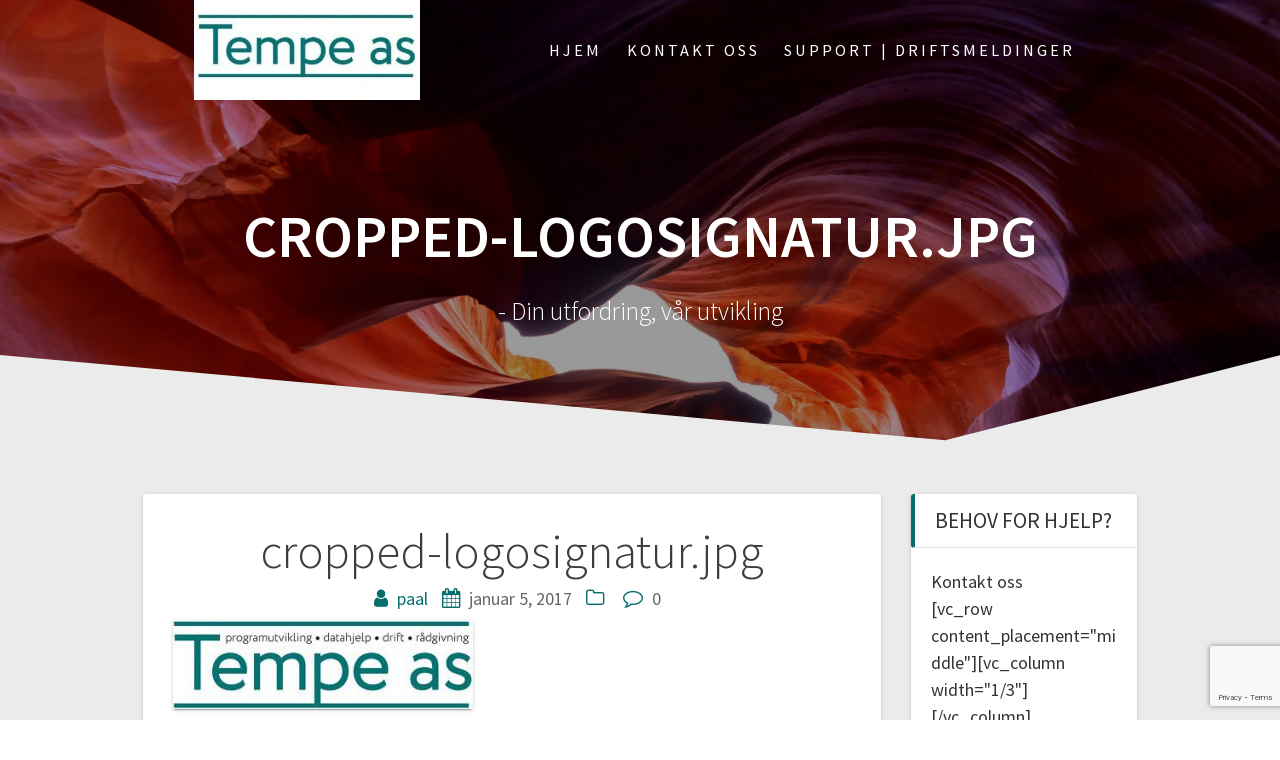

--- FILE ---
content_type: text/html; charset=UTF-8
request_url: https://www.tempe.no/cropped-logosignatur-jpg/
body_size: 13017
content:
<!DOCTYPE html>
<html dir="ltr" lang="nb-NO"
	prefix="og: https://ogp.me/ns#" >
<head>
    <meta charset="UTF-8">
    <meta name="viewport" content="width=device-width, initial-scale=1">
    <link rel="profile" href="https://gmpg.org/xfn/11">

    
		<!-- All in One SEO 4.3.1.1 - aioseo.com -->
		<meta name="robots" content="max-image-preview:large" />
		<link rel="canonical" href="https://www.tempe.no/cropped-logosignatur-jpg/" />
		<meta name="generator" content="All in One SEO (AIOSEO) 4.3.1.1 " />
		<meta property="og:locale" content="nb_NO" />
		<meta property="og:site_name" content="TEMPE.NO | - Din utfordring, vår utvikling" />
		<meta property="og:type" content="article" />
		<meta property="og:title" content="cropped-logosignatur.jpg | TEMPE.NO" />
		<meta property="og:url" content="https://www.tempe.no/cropped-logosignatur-jpg/" />
		<meta property="og:image" content="https://www.tempe.no/wp-content/uploads/2018/03/cropped-Tempe-1-1.jpg" />
		<meta property="og:image:secure_url" content="https://www.tempe.no/wp-content/uploads/2018/03/cropped-Tempe-1-1.jpg" />
		<meta property="article:published_time" content="2017-01-05T13:22:49+00:00" />
		<meta property="article:modified_time" content="2017-01-05T13:22:49+00:00" />
		<meta name="twitter:card" content="summary_large_image" />
		<meta name="twitter:title" content="cropped-logosignatur.jpg | TEMPE.NO" />
		<meta name="twitter:image" content="https://www.tempe.no/wp-content/uploads/2018/03/cropped-Tempe-1-1.jpg" />
		<script type="application/ld+json" class="aioseo-schema">
			{"@context":"https:\/\/schema.org","@graph":[{"@type":"BreadcrumbList","@id":"https:\/\/www.tempe.no\/cropped-logosignatur-jpg\/#breadcrumblist","itemListElement":[{"@type":"ListItem","@id":"https:\/\/www.tempe.no\/#listItem","position":1,"item":{"@type":"WebPage","@id":"https:\/\/www.tempe.no\/","name":"Home","description":"- Din utfordring, v\u00e5r utvikling","url":"https:\/\/www.tempe.no\/"},"nextItem":"https:\/\/www.tempe.no\/cropped-logosignatur-jpg\/#listItem"},{"@type":"ListItem","@id":"https:\/\/www.tempe.no\/cropped-logosignatur-jpg\/#listItem","position":2,"item":{"@type":"WebPage","@id":"https:\/\/www.tempe.no\/cropped-logosignatur-jpg\/","name":"cropped-logosignatur.jpg","url":"https:\/\/www.tempe.no\/cropped-logosignatur-jpg\/"},"previousItem":"https:\/\/www.tempe.no\/#listItem"}]},{"@type":"ItemPage","@id":"https:\/\/www.tempe.no\/cropped-logosignatur-jpg\/#itempage","url":"https:\/\/www.tempe.no\/cropped-logosignatur-jpg\/","name":"cropped-logosignatur.jpg | TEMPE.NO","inLanguage":"nb-NO","isPartOf":{"@id":"https:\/\/www.tempe.no\/#website"},"breadcrumb":{"@id":"https:\/\/www.tempe.no\/cropped-logosignatur-jpg\/#breadcrumblist"},"author":{"@id":"https:\/\/www.tempe.no\/author\/paal\/#author"},"creator":{"@id":"https:\/\/www.tempe.no\/author\/paal\/#author"},"datePublished":"2017-01-05T13:22:49+00:00","dateModified":"2017-01-05T13:22:49+00:00"},{"@type":"Organization","@id":"https:\/\/www.tempe.no\/#organization","name":"TEMPE.NO","url":"https:\/\/www.tempe.no\/","logo":{"@type":"ImageObject","url":"https:\/\/www.tempe.no\/wp-content\/uploads\/2018\/03\/cropped-Tempe-1-1.jpg","@id":"https:\/\/www.tempe.no\/#organizationLogo","width":371,"height":164},"image":{"@id":"https:\/\/www.tempe.no\/#organizationLogo"}},{"@type":"Person","@id":"https:\/\/www.tempe.no\/author\/paal\/#author","url":"https:\/\/www.tempe.no\/author\/paal\/","name":"paal"},{"@type":"WebSite","@id":"https:\/\/www.tempe.no\/#website","url":"https:\/\/www.tempe.no\/","name":"TEMPE.NO","description":"- Din utfordring, v\u00e5r utvikling","inLanguage":"nb-NO","publisher":{"@id":"https:\/\/www.tempe.no\/#organization"}}]}
		</script>
		<!-- All in One SEO -->


	<!-- This site is optimized with the Yoast SEO plugin v20.1 - https://yoast.com/wordpress/plugins/seo/ -->
	<title>cropped-logosignatur.jpg | TEMPE.NO</title>
	<link rel="canonical" href="https://www.tempe.no/cropped-logosignatur-jpg/" />
	<meta property="og:locale" content="nb_NO" />
	<meta property="og:type" content="article" />
	<meta property="og:title" content="cropped-logosignatur.jpg - TEMPE.NO" />
	<meta property="og:url" content="https://www.tempe.no/cropped-logosignatur-jpg/" />
	<meta property="og:site_name" content="TEMPE.NO" />
	<meta property="og:image" content="https://www.tempe.no/cropped-logosignatur-jpg" />
	<meta property="og:image:width" content="352" />
	<meta property="og:image:height" content="104" />
	<meta property="og:image:type" content="image/jpeg" />
	<meta name="twitter:card" content="summary_large_image" />
	<script type="application/ld+json" class="yoast-schema-graph">{"@context":"https://schema.org","@graph":[{"@type":"WebPage","@id":"https://www.tempe.no/cropped-logosignatur-jpg/","url":"https://www.tempe.no/cropped-logosignatur-jpg/","name":"cropped-logosignatur.jpg - TEMPE.NO","isPartOf":{"@id":"https://www.tempe.no/#website"},"primaryImageOfPage":{"@id":"https://www.tempe.no/cropped-logosignatur-jpg/#primaryimage"},"image":{"@id":"https://www.tempe.no/cropped-logosignatur-jpg/#primaryimage"},"thumbnailUrl":"https://www.tempe.no/wp-content/uploads/2017/01/cropped-logosignatur.jpg","datePublished":"2017-01-05T13:22:49+00:00","dateModified":"2017-01-05T13:22:49+00:00","breadcrumb":{"@id":"https://www.tempe.no/cropped-logosignatur-jpg/#breadcrumb"},"inLanguage":"nb-NO","potentialAction":[{"@type":"ReadAction","target":["https://www.tempe.no/cropped-logosignatur-jpg/"]}]},{"@type":"ImageObject","inLanguage":"nb-NO","@id":"https://www.tempe.no/cropped-logosignatur-jpg/#primaryimage","url":"https://www.tempe.no/wp-content/uploads/2017/01/cropped-logosignatur.jpg","contentUrl":"https://www.tempe.no/wp-content/uploads/2017/01/cropped-logosignatur.jpg","width":352,"height":104},{"@type":"BreadcrumbList","@id":"https://www.tempe.no/cropped-logosignatur-jpg/#breadcrumb","itemListElement":[{"@type":"ListItem","position":1,"name":"Home","item":"https://www.tempe.no/"},{"@type":"ListItem","position":2,"name":"cropped-logosignatur.jpg"}]},{"@type":"WebSite","@id":"https://www.tempe.no/#website","url":"https://www.tempe.no/","name":"TEMPE.NO","description":"- Din utfordring, vår utvikling","publisher":{"@id":"https://www.tempe.no/#organization"},"potentialAction":[{"@type":"SearchAction","target":{"@type":"EntryPoint","urlTemplate":"https://www.tempe.no/?s={search_term_string}"},"query-input":"required name=search_term_string"}],"inLanguage":"nb-NO"},{"@type":"Organization","@id":"https://www.tempe.no/#organization","name":"TEMPE.NO","url":"https://www.tempe.no/","logo":{"@type":"ImageObject","inLanguage":"nb-NO","@id":"https://www.tempe.no/#/schema/logo/image/","url":"https://www.tempe.no/wp-content/uploads/2018/03/cropped-Tempe-1-1.jpg","contentUrl":"https://www.tempe.no/wp-content/uploads/2018/03/cropped-Tempe-1-1.jpg","width":371,"height":164,"caption":"TEMPE.NO"},"image":{"@id":"https://www.tempe.no/#/schema/logo/image/"}}]}</script>
	<!-- / Yoast SEO plugin. -->


<link rel='dns-prefetch' href='//fonts.googleapis.com' />
<link rel='dns-prefetch' href='//c0.wp.com' />
<link href='https://fonts.gstatic.com' crossorigin rel='preconnect' />
<link rel="alternate" type="application/rss+xml" title="TEMPE.NO &raquo; strøm" href="https://www.tempe.no/feed/" />
<link rel="alternate" type="application/rss+xml" title="TEMPE.NO &raquo; kommentarstrøm" href="https://www.tempe.no/comments/feed/" />
<script type="text/javascript">
window._wpemojiSettings = {"baseUrl":"https:\/\/s.w.org\/images\/core\/emoji\/14.0.0\/72x72\/","ext":".png","svgUrl":"https:\/\/s.w.org\/images\/core\/emoji\/14.0.0\/svg\/","svgExt":".svg","source":{"concatemoji":"https:\/\/www.tempe.no\/wp-includes\/js\/wp-emoji-release.min.js?ver=6.1.9"}};
/*! This file is auto-generated */
!function(e,a,t){var n,r,o,i=a.createElement("canvas"),p=i.getContext&&i.getContext("2d");function s(e,t){var a=String.fromCharCode,e=(p.clearRect(0,0,i.width,i.height),p.fillText(a.apply(this,e),0,0),i.toDataURL());return p.clearRect(0,0,i.width,i.height),p.fillText(a.apply(this,t),0,0),e===i.toDataURL()}function c(e){var t=a.createElement("script");t.src=e,t.defer=t.type="text/javascript",a.getElementsByTagName("head")[0].appendChild(t)}for(o=Array("flag","emoji"),t.supports={everything:!0,everythingExceptFlag:!0},r=0;r<o.length;r++)t.supports[o[r]]=function(e){if(p&&p.fillText)switch(p.textBaseline="top",p.font="600 32px Arial",e){case"flag":return s([127987,65039,8205,9895,65039],[127987,65039,8203,9895,65039])?!1:!s([55356,56826,55356,56819],[55356,56826,8203,55356,56819])&&!s([55356,57332,56128,56423,56128,56418,56128,56421,56128,56430,56128,56423,56128,56447],[55356,57332,8203,56128,56423,8203,56128,56418,8203,56128,56421,8203,56128,56430,8203,56128,56423,8203,56128,56447]);case"emoji":return!s([129777,127995,8205,129778,127999],[129777,127995,8203,129778,127999])}return!1}(o[r]),t.supports.everything=t.supports.everything&&t.supports[o[r]],"flag"!==o[r]&&(t.supports.everythingExceptFlag=t.supports.everythingExceptFlag&&t.supports[o[r]]);t.supports.everythingExceptFlag=t.supports.everythingExceptFlag&&!t.supports.flag,t.DOMReady=!1,t.readyCallback=function(){t.DOMReady=!0},t.supports.everything||(n=function(){t.readyCallback()},a.addEventListener?(a.addEventListener("DOMContentLoaded",n,!1),e.addEventListener("load",n,!1)):(e.attachEvent("onload",n),a.attachEvent("onreadystatechange",function(){"complete"===a.readyState&&t.readyCallback()})),(e=t.source||{}).concatemoji?c(e.concatemoji):e.wpemoji&&e.twemoji&&(c(e.twemoji),c(e.wpemoji)))}(window,document,window._wpemojiSettings);
</script>
<style type="text/css">
img.wp-smiley,
img.emoji {
	display: inline !important;
	border: none !important;
	box-shadow: none !important;
	height: 1em !important;
	width: 1em !important;
	margin: 0 0.07em !important;
	vertical-align: -0.1em !important;
	background: none !important;
	padding: 0 !important;
}
</style>
	<link rel='stylesheet' id='wp-block-library-css' href='https://c0.wp.com/c/6.1.9/wp-includes/css/dist/block-library/style.min.css' type='text/css' media='all' />
<style id='wp-block-library-inline-css' type='text/css'>
.has-text-align-justify{text-align:justify;}
</style>
<link rel='stylesheet' id='mediaelement-css' href='https://c0.wp.com/c/6.1.9/wp-includes/js/mediaelement/mediaelementplayer-legacy.min.css' type='text/css' media='all' />
<link rel='stylesheet' id='wp-mediaelement-css' href='https://c0.wp.com/c/6.1.9/wp-includes/js/mediaelement/wp-mediaelement.min.css' type='text/css' media='all' />
<link rel='stylesheet' id='classic-theme-styles-css' href='https://c0.wp.com/c/6.1.9/wp-includes/css/classic-themes.min.css' type='text/css' media='all' />
<style id='global-styles-inline-css' type='text/css'>
body{--wp--preset--color--black: #000000;--wp--preset--color--cyan-bluish-gray: #abb8c3;--wp--preset--color--white: #ffffff;--wp--preset--color--pale-pink: #f78da7;--wp--preset--color--vivid-red: #cf2e2e;--wp--preset--color--luminous-vivid-orange: #ff6900;--wp--preset--color--luminous-vivid-amber: #fcb900;--wp--preset--color--light-green-cyan: #7bdcb5;--wp--preset--color--vivid-green-cyan: #00d084;--wp--preset--color--pale-cyan-blue: #8ed1fc;--wp--preset--color--vivid-cyan-blue: #0693e3;--wp--preset--color--vivid-purple: #9b51e0;--wp--preset--gradient--vivid-cyan-blue-to-vivid-purple: linear-gradient(135deg,rgba(6,147,227,1) 0%,rgb(155,81,224) 100%);--wp--preset--gradient--light-green-cyan-to-vivid-green-cyan: linear-gradient(135deg,rgb(122,220,180) 0%,rgb(0,208,130) 100%);--wp--preset--gradient--luminous-vivid-amber-to-luminous-vivid-orange: linear-gradient(135deg,rgba(252,185,0,1) 0%,rgba(255,105,0,1) 100%);--wp--preset--gradient--luminous-vivid-orange-to-vivid-red: linear-gradient(135deg,rgba(255,105,0,1) 0%,rgb(207,46,46) 100%);--wp--preset--gradient--very-light-gray-to-cyan-bluish-gray: linear-gradient(135deg,rgb(238,238,238) 0%,rgb(169,184,195) 100%);--wp--preset--gradient--cool-to-warm-spectrum: linear-gradient(135deg,rgb(74,234,220) 0%,rgb(151,120,209) 20%,rgb(207,42,186) 40%,rgb(238,44,130) 60%,rgb(251,105,98) 80%,rgb(254,248,76) 100%);--wp--preset--gradient--blush-light-purple: linear-gradient(135deg,rgb(255,206,236) 0%,rgb(152,150,240) 100%);--wp--preset--gradient--blush-bordeaux: linear-gradient(135deg,rgb(254,205,165) 0%,rgb(254,45,45) 50%,rgb(107,0,62) 100%);--wp--preset--gradient--luminous-dusk: linear-gradient(135deg,rgb(255,203,112) 0%,rgb(199,81,192) 50%,rgb(65,88,208) 100%);--wp--preset--gradient--pale-ocean: linear-gradient(135deg,rgb(255,245,203) 0%,rgb(182,227,212) 50%,rgb(51,167,181) 100%);--wp--preset--gradient--electric-grass: linear-gradient(135deg,rgb(202,248,128) 0%,rgb(113,206,126) 100%);--wp--preset--gradient--midnight: linear-gradient(135deg,rgb(2,3,129) 0%,rgb(40,116,252) 100%);--wp--preset--duotone--dark-grayscale: url('#wp-duotone-dark-grayscale');--wp--preset--duotone--grayscale: url('#wp-duotone-grayscale');--wp--preset--duotone--purple-yellow: url('#wp-duotone-purple-yellow');--wp--preset--duotone--blue-red: url('#wp-duotone-blue-red');--wp--preset--duotone--midnight: url('#wp-duotone-midnight');--wp--preset--duotone--magenta-yellow: url('#wp-duotone-magenta-yellow');--wp--preset--duotone--purple-green: url('#wp-duotone-purple-green');--wp--preset--duotone--blue-orange: url('#wp-duotone-blue-orange');--wp--preset--font-size--small: 13px;--wp--preset--font-size--medium: 20px;--wp--preset--font-size--large: 36px;--wp--preset--font-size--x-large: 42px;--wp--preset--spacing--20: 0.44rem;--wp--preset--spacing--30: 0.67rem;--wp--preset--spacing--40: 1rem;--wp--preset--spacing--50: 1.5rem;--wp--preset--spacing--60: 2.25rem;--wp--preset--spacing--70: 3.38rem;--wp--preset--spacing--80: 5.06rem;}:where(.is-layout-flex){gap: 0.5em;}body .is-layout-flow > .alignleft{float: left;margin-inline-start: 0;margin-inline-end: 2em;}body .is-layout-flow > .alignright{float: right;margin-inline-start: 2em;margin-inline-end: 0;}body .is-layout-flow > .aligncenter{margin-left: auto !important;margin-right: auto !important;}body .is-layout-constrained > .alignleft{float: left;margin-inline-start: 0;margin-inline-end: 2em;}body .is-layout-constrained > .alignright{float: right;margin-inline-start: 2em;margin-inline-end: 0;}body .is-layout-constrained > .aligncenter{margin-left: auto !important;margin-right: auto !important;}body .is-layout-constrained > :where(:not(.alignleft):not(.alignright):not(.alignfull)){max-width: var(--wp--style--global--content-size);margin-left: auto !important;margin-right: auto !important;}body .is-layout-constrained > .alignwide{max-width: var(--wp--style--global--wide-size);}body .is-layout-flex{display: flex;}body .is-layout-flex{flex-wrap: wrap;align-items: center;}body .is-layout-flex > *{margin: 0;}:where(.wp-block-columns.is-layout-flex){gap: 2em;}.has-black-color{color: var(--wp--preset--color--black) !important;}.has-cyan-bluish-gray-color{color: var(--wp--preset--color--cyan-bluish-gray) !important;}.has-white-color{color: var(--wp--preset--color--white) !important;}.has-pale-pink-color{color: var(--wp--preset--color--pale-pink) !important;}.has-vivid-red-color{color: var(--wp--preset--color--vivid-red) !important;}.has-luminous-vivid-orange-color{color: var(--wp--preset--color--luminous-vivid-orange) !important;}.has-luminous-vivid-amber-color{color: var(--wp--preset--color--luminous-vivid-amber) !important;}.has-light-green-cyan-color{color: var(--wp--preset--color--light-green-cyan) !important;}.has-vivid-green-cyan-color{color: var(--wp--preset--color--vivid-green-cyan) !important;}.has-pale-cyan-blue-color{color: var(--wp--preset--color--pale-cyan-blue) !important;}.has-vivid-cyan-blue-color{color: var(--wp--preset--color--vivid-cyan-blue) !important;}.has-vivid-purple-color{color: var(--wp--preset--color--vivid-purple) !important;}.has-black-background-color{background-color: var(--wp--preset--color--black) !important;}.has-cyan-bluish-gray-background-color{background-color: var(--wp--preset--color--cyan-bluish-gray) !important;}.has-white-background-color{background-color: var(--wp--preset--color--white) !important;}.has-pale-pink-background-color{background-color: var(--wp--preset--color--pale-pink) !important;}.has-vivid-red-background-color{background-color: var(--wp--preset--color--vivid-red) !important;}.has-luminous-vivid-orange-background-color{background-color: var(--wp--preset--color--luminous-vivid-orange) !important;}.has-luminous-vivid-amber-background-color{background-color: var(--wp--preset--color--luminous-vivid-amber) !important;}.has-light-green-cyan-background-color{background-color: var(--wp--preset--color--light-green-cyan) !important;}.has-vivid-green-cyan-background-color{background-color: var(--wp--preset--color--vivid-green-cyan) !important;}.has-pale-cyan-blue-background-color{background-color: var(--wp--preset--color--pale-cyan-blue) !important;}.has-vivid-cyan-blue-background-color{background-color: var(--wp--preset--color--vivid-cyan-blue) !important;}.has-vivid-purple-background-color{background-color: var(--wp--preset--color--vivid-purple) !important;}.has-black-border-color{border-color: var(--wp--preset--color--black) !important;}.has-cyan-bluish-gray-border-color{border-color: var(--wp--preset--color--cyan-bluish-gray) !important;}.has-white-border-color{border-color: var(--wp--preset--color--white) !important;}.has-pale-pink-border-color{border-color: var(--wp--preset--color--pale-pink) !important;}.has-vivid-red-border-color{border-color: var(--wp--preset--color--vivid-red) !important;}.has-luminous-vivid-orange-border-color{border-color: var(--wp--preset--color--luminous-vivid-orange) !important;}.has-luminous-vivid-amber-border-color{border-color: var(--wp--preset--color--luminous-vivid-amber) !important;}.has-light-green-cyan-border-color{border-color: var(--wp--preset--color--light-green-cyan) !important;}.has-vivid-green-cyan-border-color{border-color: var(--wp--preset--color--vivid-green-cyan) !important;}.has-pale-cyan-blue-border-color{border-color: var(--wp--preset--color--pale-cyan-blue) !important;}.has-vivid-cyan-blue-border-color{border-color: var(--wp--preset--color--vivid-cyan-blue) !important;}.has-vivid-purple-border-color{border-color: var(--wp--preset--color--vivid-purple) !important;}.has-vivid-cyan-blue-to-vivid-purple-gradient-background{background: var(--wp--preset--gradient--vivid-cyan-blue-to-vivid-purple) !important;}.has-light-green-cyan-to-vivid-green-cyan-gradient-background{background: var(--wp--preset--gradient--light-green-cyan-to-vivid-green-cyan) !important;}.has-luminous-vivid-amber-to-luminous-vivid-orange-gradient-background{background: var(--wp--preset--gradient--luminous-vivid-amber-to-luminous-vivid-orange) !important;}.has-luminous-vivid-orange-to-vivid-red-gradient-background{background: var(--wp--preset--gradient--luminous-vivid-orange-to-vivid-red) !important;}.has-very-light-gray-to-cyan-bluish-gray-gradient-background{background: var(--wp--preset--gradient--very-light-gray-to-cyan-bluish-gray) !important;}.has-cool-to-warm-spectrum-gradient-background{background: var(--wp--preset--gradient--cool-to-warm-spectrum) !important;}.has-blush-light-purple-gradient-background{background: var(--wp--preset--gradient--blush-light-purple) !important;}.has-blush-bordeaux-gradient-background{background: var(--wp--preset--gradient--blush-bordeaux) !important;}.has-luminous-dusk-gradient-background{background: var(--wp--preset--gradient--luminous-dusk) !important;}.has-pale-ocean-gradient-background{background: var(--wp--preset--gradient--pale-ocean) !important;}.has-electric-grass-gradient-background{background: var(--wp--preset--gradient--electric-grass) !important;}.has-midnight-gradient-background{background: var(--wp--preset--gradient--midnight) !important;}.has-small-font-size{font-size: var(--wp--preset--font-size--small) !important;}.has-medium-font-size{font-size: var(--wp--preset--font-size--medium) !important;}.has-large-font-size{font-size: var(--wp--preset--font-size--large) !important;}.has-x-large-font-size{font-size: var(--wp--preset--font-size--x-large) !important;}
.wp-block-navigation a:where(:not(.wp-element-button)){color: inherit;}
:where(.wp-block-columns.is-layout-flex){gap: 2em;}
.wp-block-pullquote{font-size: 1.5em;line-height: 1.6;}
</style>
<link rel='stylesheet' id='contact-form-7-css' href='https://www.tempe.no/wp-content/plugins/contact-form-7/includes/css/styles.css?ver=5.7.4' type='text/css' media='all' />
<link rel='stylesheet' id='one-page-express-style-css' href='https://www.tempe.no/wp-content/themes/one-page-express/style.css?ver=1.3.22' type='text/css' media='all' />
<style id='one-page-express-style-inline-css' type='text/css'>
img.logo.dark, img.custom-logo{max-height:100px;}
</style>
<link rel='stylesheet' id='one-page-express-pro-style-css' href='https://www.tempe.no/wp-content/themes/one-page-express-pro/style.css?ver=1.3.22' type='text/css' media='all' />
<link rel='stylesheet' id='one-page-express-fonts-css' href='https://fonts.googleapis.com/css?family=Source+Sans+Pro%3A200%2Cnormal%2C300%2C600%2C700%7CPlayfair+Display%3Aregular%2Citalic%2C700%2C900%7CAclonica%3Aregular&#038;subset=latin%2Clatin-ext' type='text/css' media='all' />
<link rel='stylesheet' id='one-page-express-font-awesome-css' href='https://www.tempe.no/wp-content/themes/one-page-express/assets/font-awesome/font-awesome.min.css?ver=1.3.22' type='text/css' media='all' />
<link rel='stylesheet' id='one-page-express-animate-css' href='https://www.tempe.no/wp-content/themes/one-page-express/assets/css/animate.css?ver=1.3.22' type='text/css' media='all' />
<link rel='stylesheet' id='one-page-express-webgradients-css' href='https://www.tempe.no/wp-content/themes/one-page-express/assets/css/webgradients.css?ver=1.3.22' type='text/css' media='all' />
<link rel='stylesheet' id='kirki-styles-one_page_express-css' href='https://www.tempe.no/wp-content/themes/one-page-express/customizer/kirki/assets/css/kirki-styles.css' type='text/css' media='all' />
<style id='kirki-styles-one_page_express-inline-css' type='text/css'>
.header-homepage.color-overlay:before{background-color:#000000;opacity:0.47;}.header.color-overlay:before{background-color:#000000;opacity:0.4;}.header-separator svg{height:90px!important;}.inner-header-description{padding-top:8%;padding-bottom:8%;}.header-homepage .header-description-row{padding-top:26%;padding-bottom:0%;}.footer{border-color:#FFFFFF !important;}.footer-column-colored-1{background-color:#FFFFFF !important;}body{color:#666666;font-size:18px;}body h1{font-family:"Source Sans Pro", Helvetica, Arial, sans-serif;font-weight:;font-size:3.4em;line-height:115%;letter-spacing:normal;text-transform:uppercase;color:#000000;}body h2{font-family:"Source Sans Pro", Helvetica, Arial, sans-serif;font-weight:;font-size:2.3em;line-height:110%;letter-spacing:normal;text-transform:none;color:#3D3D3D;}body h3{font-family:"Source Sans Pro", Helvetica, Arial, sans-serif;font-weight:;font-size:1.44em;line-height:115%;letter-spacing:normal;text-transform:none;color:#333333;}body h4{font-family:"Source Sans Pro", Helvetica, Arial, sans-serif;font-weight:;font-size:1.11em;line-height:150%;letter-spacing:normal;text-transform:none;color:#333333;}body h5{font-family:"Source Sans Pro", Helvetica, Arial, sans-serif;font-weight:;font-size:1em;line-height:150%;letter-spacing:2px;text-transform:none;color:#333333;}body h6{font-family:"Source Sans Pro", Helvetica, Arial, sans-serif;font-weight:;font-size:1em;line-height:100%;letter-spacing:3px;text-transform:uppercase;color:#B5B5B5;}.header-top.homepage.coloured-nav a.text-logo,.header-top.homepage a.text-logo{font-family:inherit;font-weight:600;font-style:normal;font-size:2.6em;line-height:100%;letter-spacing:0px;text-transform:none;color:#FFFFFF!important;}.header-top.homepage.fixto-fixed a.text-logo{color:#000000!important;}.header-top.homepage #drop_mainmenu>li>a,.header-top.homepage a#fm2_drop_mainmenu_mobile_button .caption{font-family:inherit;font-weight:400;font-style:normal;font-size:1em;line-height:115%;letter-spacing:3px;text-transform:uppercase;color:#FFFFFF;}.header-top.homepage #drop_mainmenu>li.current_page_item>a,.header-top.homepage #drop_mainmenu>li:hover>a,.header-top.homepage #drop_mainmenu>li.hover>a,.header-top.homepage a#fm2_drop_mainmenu_mobile_button .caption{-webkit-text-shadow:0px 0px 0px #FFFFFF, 0px 0px 0px #FFFFFF;-moz-text-shadow:0px 0px 0px #FFFFFF, 0px 0px 0px #FFFFFF;text-shadow:0px 0px 0px #FFFFFF, 0px 0px 0px #FFFFFF;}.header-top.homepage #drop_mainmenu>li.current_page_item>a,.header-top.homepage a#fm2_drop_mainmenu_mobile_button .caption{border-bottom-color:#FFFFFF;}.header-top.homepage.bordered{border-bottom-color:#FFFFFF;}.header-top.homepage.coloured-nav #drop_mainmenu>li>a,.header-top.homepage.coloured-nav a#fm2_drop_mainmenu_mobile_button .caption,.header-top.homepage.fixto-fixed #drop_mainmenu>li>a,.header-top.homepage.fixto-fixed a#fm2_drop_mainmenu_mobile_button .caption{color:#000000;}.header-top.homepage.coloured-nav #drop_mainmenu>li.current_page_item>a,.header-top.homepage.coloured-nav #drop_mainmenu>li:hover>a,.header-top.homepage.coloured-nav #drop_mainmenu>li.hover>a,.header-top.homepage.coloured-nav a#fm2_drop_mainmenu_mobile_button .caption,.header-top.homepage.fixto-fixed #drop_mainmenu>li.current_page_item>a,.header-top.homepage.fixto-fixed #drop_mainmenu>li:hover>a,.header-top.homepage.fixto-fixed #drop_mainmenu>li.hover>a,.header-top.homepage.fixto-fixed a#fm2_drop_mainmenu_mobile_button .caption{-webkit-text-shadow:0px 0px 0px #000000, 0px 0px 0px #000000;-moz-text-shadow:0px 0px 0px #000000, 0px 0px 0px #000000;text-shadow:0px 0px 0px #000000, 0px 0px 0px #000000;}.header-top.homepage #drop_mainmenu ul li a{background-color:#3F464C!important;color:#FFFFFF!important;font-family:inherit;font-weight:400;font-size:0.6em;line-height:120%;letter-spacing:0px;text-transform:uppercase;}.header-top.homepage #drop_mainmenu ul li a:hover,.header-top.homepage #drop_mainmenu ul li a.hover{background-color:#2176ff!important;}.header-top.homepage #drop_mainmenu > li ul{border-bottom-color:#2176ff!important;}.header-top.homepage.coloured-nav,.header-top.homepage.fixto-fixed{background-color:#FFFFFF!important;}.header-top:not(.homepage) a.text-logo,.header-top:not(.homepage) a.text-logo{font-family:inherit;font-weight:600;font-size:2.6em;line-height:100%;letter-spacing:0px;text-transform:none;color:#ffffff!important;}.header-top.fixto-fixed:not(.homepage) a.text-logo, .header-top.alternate:not(.homepage) a.text-logo{color:#000000!important;}.header-top:not(.homepage) #drop_mainmenu>li>a,.header-top:not(.homepage) a#fm2_drop_mainmenu_mobile_button .caption,.header-top:not(.homepage) #drop_mainmenu>li>a,.header-top:not(.homepage) a#fm2_drop_mainmenu_mobile_button .caption{font-family:inherit;font-weight:400;font-size:0.9em;line-height:115%;letter-spacing:3px;text-transform:uppercase;color:#FFFFFF;}.header-top:not(.homepage) #drop_mainmenu>li.current_page_item>a,.header-top:not(.homepage) #drop_mainmenu>li:hover>a,.header-top:not(.homepage) #drop_mainmenu>li.hover>a,.header-top:not(.homepage) a#fm2_drop_mainmenu_mobile_button .caption,.header-top:not(.homepage) #drop_mainmenu>li.current_page_item>a,.header-top:not(.homepage) #drop_mainmenu>li:hover>a,.header-top:not(.homepage) #drop_mainmenu>li.hover>a,.header-top:not(.homepage) a#fm2_drop_mainmenu_mobile_button .caption{-webkit-text-shadow:0px 0px 0px #FFFFFF, 0px 0px 0px #FFFFFF;-moz-text-shadow:0px 0px 0px #FFFFFF, 0px 0px 0px #FFFFFF;text-shadow:0px 0px 0px #FFFFFF, 0px 0px 0px #FFFFFF;}.header-top:not(.homepage) #drop_mainmenu>li.current_page_item>a,.header-top:not(.homepage) a#fm2_drop_mainmenu_mobile_button .caption,.header-top:not(.homepage) #drop_mainmenu>li.current_page_item>a,.header-top:not(.homepage) a#fm2_drop_mainmenu_mobile_button .caption{border-bottom-color:#FFFFFF;}.header-top.bordered:not(.homepage){border-bottom-color:#FFFFFF;}.header-top.fixto-fixed:not(.homepage) #drop_mainmenu>li>a,.header-top.fixto-fixed:not(.homepage) a#fm2_drop_mainmenu_mobile_button .caption,.header-top.alternate:not(.homepage) #drop_mainmenu>li>a,.header-top.alternate:not(.homepage) a#fm2_drop_mainmenu_mobile_button .caption{color:#000000;}.header-top.fixto-fixed:not(.homepage) #drop_mainmenu>li.current_page_item>a,.header-top.fixto-fixed:not(.homepage) #drop_mainmenu>li:hover>a,.header-top.fixto-fixed:not(.homepage) #drop_mainmenu>li.hover>a,.header-top.fixto-fixed:not(.homepage) a#fm2_drop_mainmenu_mobile_button .caption,.header-top.alternate:not(.homepage) #drop_mainmenu>li.current_page_item>a,.header-top.alternate:not(.homepage) #drop_mainmenu>li:hover>a,.header-top.alternate:not(.homepage) #drop_mainmenu>li.hover>a,.header-top.alternate:not(.homepage) a#fm2_drop_mainmenu_mobile_button .caption{-webkit-text-shadow:0px 0px 0px #000000, 0px 0px 0px #000000;-moz-text-shadow:0px 0px 0px #000000, 0px 0px 0px #000000;text-shadow:0px 0px 0px #000000, 0px 0px 0px #000000;}.header-top:not(.homepage) #drop_mainmenu ul li a,.header-top:not(.homepage) #drop_mainmenu ul li a{background-color:#3F464C!important;color:#FFFFFF!important;font-family:inherit;font-weight:400;font-size:0.6em;line-height:120%;letter-spacing:0px;text-transform:uppercase;}.header-top:not(.homepage) #drop_mainmenu ul li a:hover,.header-top:not(.homepage) #drop_mainmenu ul li a.hover,.header-top:not(.homepage) #drop_mainmenu ul li a:hover,.header-top:not(.homepage) #drop_mainmenu ul li a.hover{background-color:#2176ff!important;}.header-top:not(.homepage) #drop_mainmenu > li ul,.header-top:not(.homepage) #drop_mainmenu > li ul{border-bottom-color:#2176ff!important;}.header-top.coloured-nav:not(.homepage),.header-top.fixto-fixed:not(.homepage),.header-top.alternate:not(.homepage){background-color:#FFFFFF!important;}.header-homepage h1.heading8{font-family:"Source Sans Pro", Helvetica, Arial, sans-serif;font-weight:600;font-style:normal;font-size:0.9em;line-height:100%;text-transform:uppercase;color:#FFFFFF;margin-top:160px;margin-bottom:0px;}.header-homepage p.header-subtitle{font-family:"Source Sans Pro", Helvetica, Arial, sans-serif;font-weight:300;font-style:normal;font-size:1.4em;line-height:130%;text-transform:none;color:#FFFFFF;margin-top:0;margin-bottom:10px;}.header:not(.header-homepage) h1.heading8{font-family:"Source Sans Pro", Helvetica, Arial, sans-serif;font-weight:600;font-style:normal;font-size:3.3em;line-height:115%;text-transform:uppercase;color:#FFFFFF;}.header:not(.header-homepage) p.header-subtitle{font-family:"Source Sans Pro", Helvetica, Arial, sans-serif;font-weight:300;font-style:normal;font-size:1.4em;line-height:130%;text-transform:none;color:#FFFFFF;}.header-homepage p.header-subtitle2{font-family:"Source Sans Pro", Helvetica, Arial, sans-serif;font-weight:300;font-style:normal;font-size:1.4em;line-height:130%;text-transform:none;color:#FFFFFF;margin-top:0px;margin-bottom:0px;}body.pro-inner-page{background-color:#ffffff!important;}body.pro-inner-page #page .svg-white-bg{fill:#ffffff;}body.page .header path.svg-white-bg{fill:#ffffff!important;}@media only screen and (min-width: 768px){.inner-header-description{text-align:center;}.header-content .align-holder{text-align:center!important;}.header-content{width:55%!important;}body h1{font-size:3.4em;}body h2{font-size:2.7em;}body h3{font-size:2.2em;}body h4{font-size:1.11em;}body h5{font-size:1em;}body h6{font-size:1em;}.header-homepage h1.heading8{font-size:1.73em;}.header-homepage p.header-subtitle{font-size:1.4em;}}
</style>
<link rel='stylesheet' id='kirki-styles-one_page_express_front_page_header_margin-css' href='https://www.tempe.no/wp-content/themes/one-page-express/customizer/kirki/assets/css/kirki-styles.css' type='text/css' media='all' />
<style id='kirki-styles-one_page_express_front_page_header_margin-inline-css' type='text/css'>
.header-homepage{padding-bottom:200px;}
</style>
<link rel='stylesheet' id='jetpack_css-css' href='https://c0.wp.com/p/jetpack/11.8.6/css/jetpack.css' type='text/css' media='all' />
<script type='text/javascript' src='https://c0.wp.com/c/6.1.9/wp-includes/js/jquery/jquery.min.js' id='jquery-core-js'></script>
<script type='text/javascript' src='https://c0.wp.com/c/6.1.9/wp-includes/js/jquery/jquery-migrate.min.js' id='jquery-migrate-js'></script>
<script type='text/javascript' src='https://www.tempe.no/wp-content/themes/one-page-express/assets/js/smoothscroll.js?ver=1.3.22' id='one-page-express-smoothscroll-js'></script>
<link rel="https://api.w.org/" href="https://www.tempe.no/wp-json/" /><link rel="alternate" type="application/json" href="https://www.tempe.no/wp-json/wp/v2/media/471" /><link rel="EditURI" type="application/rsd+xml" title="RSD" href="https://www.tempe.no/xmlrpc.php?rsd" />
<link rel="wlwmanifest" type="application/wlwmanifest+xml" href="https://www.tempe.no/wp-includes/wlwmanifest.xml" />
<meta name="generator" content="WordPress 6.1.9" />
<link rel='shortlink' href='https://www.tempe.no/?p=471' />
<link rel="alternate" type="application/json+oembed" href="https://www.tempe.no/wp-json/oembed/1.0/embed?url=https%3A%2F%2Fwww.tempe.no%2Fcropped-logosignatur-jpg%2F" />
<link rel="alternate" type="text/xml+oembed" href="https://www.tempe.no/wp-json/oembed/1.0/embed?url=https%3A%2F%2Fwww.tempe.no%2Fcropped-logosignatur-jpg%2F&#038;format=xml" />
        <style data-name="overlap">
            @media only screen and (min-width: 768px) {
                .header-homepage {
                    padding-bottom: 200px;
                }

                .homepage-template .content {
                    position: relative;
                    z-index: 10;
                }

                .homepage-template .page-content div[data-overlap]:first-of-type > div:first-of-type {
                    margin-top: -200px;
                    background: transparent !important;
                }
            }
        </style>
        	<style>img#wpstats{display:none}</style>
		        <style data-name="overlap">
            @media only screen and (min-width: 768px) {
                .blog .content,
                .archive .content,
                .single-post .content {
                    position: relative;
                    z-index: 10;
                }

                .blog .content > .gridContainer > .row,
                .archive .content > .gridContainer > .row,
                .single-post .content > .gridContainer > .row {
                    margin-top: -200px;
                    background: transparent !important;
                }

                .blog .header,
                .archive .header,
                .single-post .header {
                    padding-bottom: 200px;
                }
            }
        </style>
            <style>
        @media only screen and (min-width: 768px) {
            .align-container {
                margin: auto auto  auto  auto            }
        }
    </style>
            <style type="text/css">
            body.pro-inner-page {
                background-image: none !important;
            }
        </style>
        <link rel="icon" href="https://www.tempe.no/wp-content/uploads/2015/12/cropped-T1-32x32.jpg" sizes="32x32" />
<link rel="icon" href="https://www.tempe.no/wp-content/uploads/2015/12/cropped-T1-192x192.jpg" sizes="192x192" />
<link rel="apple-touch-icon" href="https://www.tempe.no/wp-content/uploads/2015/12/cropped-T1-180x180.jpg" />
<meta name="msapplication-TileImage" content="https://www.tempe.no/wp-content/uploads/2015/12/cropped-T1-270x270.jpg" />
    <style type="text/css">
        .button.color1{background-color:#066e6d !important;}
.button.color1{color:#ffffff;}
.button.color1:hover{background-color:#006463 !important;}
.fa.color1{color:#066e6d  !important;}
.fa.color1:hover{color:#006463  !important;}
body .header-top .fm2_drop_mainmenu .menu-item.color1 > a {color:#066e6d !important; border-bottom-color:#066e6d !important; }
body .header-top .fm2_drop_mainmenu .menu-item.color1:hover > a,body .header-top .fm2_drop_mainmenu .menu-item.color1.current-menu-item > a{color:#107877 !important; text-shadow: 0px 0px 0px #107877 !important;}
.button.color2{background-color:#4caf50 !important;}
.button.color2{color:#ffffff;}
.button.color2:hover{background-color:#42A546 !important;}
.fa.color2{color:#4caf50  !important;}
.fa.color2:hover{color:#42A546  !important;}
body .header-top .fm2_drop_mainmenu .menu-item.color2 > a {color:#4caf50 !important; border-bottom-color:#4caf50 !important; }
body .header-top .fm2_drop_mainmenu .menu-item.color2:hover > a,body .header-top .fm2_drop_mainmenu .menu-item.color2.current-menu-item > a{color:#56B95A !important; text-shadow: 0px 0px 0px #56B95A !important;}
.button.color3{background-color:#fbc02d !important;}
.button.color3{color:#ffffff;}
.button.color3:hover{background-color:#F1B623 !important;}
.fa.color3{color:#fbc02d  !important;}
.fa.color3:hover{color:#F1B623  !important;}
body .header-top .fm2_drop_mainmenu .menu-item.color3 > a {color:#fbc02d !important; border-bottom-color:#fbc02d !important; }
body .header-top .fm2_drop_mainmenu .menu-item.color3:hover > a,body .header-top .fm2_drop_mainmenu .menu-item.color3.current-menu-item > a{color:#FFCA37 !important; text-shadow: 0px 0px 0px #FFCA37 !important;}
.button.color4{background-color:#8c239f !important;}
.button.color4{color:#ffffff;}
.button.color4:hover{background-color:#821995 !important;}
.fa.color4{color:#8c239f  !important;}
.fa.color4:hover{color:#821995  !important;}
body .header-top .fm2_drop_mainmenu .menu-item.color4 > a {color:#8c239f !important; border-bottom-color:#8c239f !important; }
body .header-top .fm2_drop_mainmenu .menu-item.color4:hover > a,body .header-top .fm2_drop_mainmenu .menu-item.color4.current-menu-item > a{color:#962DA9 !important; text-shadow: 0px 0px 0px #962DA9 !important;}
.button.color5{background-color:#ff8c00 !important;}
.button.color5{color:#ffffff;}
.button.color5:hover{background-color:#F58200 !important;}
.fa.color5{color:#ff8c00  !important;}
.fa.color5:hover{color:#F58200  !important;}
body .header-top .fm2_drop_mainmenu .menu-item.color5 > a {color:#ff8c00 !important; border-bottom-color:#ff8c00 !important; }
body .header-top .fm2_drop_mainmenu .menu-item.color5:hover > a,body .header-top .fm2_drop_mainmenu .menu-item.color5.current-menu-item > a{color:#FF960A !important; text-shadow: 0px 0px 0px #FF960A !important;}
.button.color6{background-color:#94999b !important;}
.button.color6{color:#ffffff;}
.button.color6:hover{background-color:#8A8F91 !important;}
.fa.color6{color:#94999b  !important;}
.fa.color6:hover{color:#8A8F91  !important;}
body .header-top .fm2_drop_mainmenu .menu-item.color6 > a {color:#94999b !important; border-bottom-color:#94999b !important; }
body .header-top .fm2_drop_mainmenu .menu-item.color6:hover > a,body .header-top .fm2_drop_mainmenu .menu-item.color6.current-menu-item > a{color:#9EA3A5 !important; text-shadow: 0px 0px 0px #9EA3A5 !important;}
.button.color7{background-color:#ffffff !important;}
.button.color7:hover{background-color:#F5F5F5 !important;}
.fa.color7{color:#ffffff  !important;}
.fa.color7:hover{color:#F5F5F5  !important;}
body .header-top .fm2_drop_mainmenu .menu-item.color7 > a {color:#ffffff !important; border-bottom-color:#ffffff !important; }
body .header-top .fm2_drop_mainmenu .menu-item.color7:hover > a,body .header-top .fm2_drop_mainmenu .menu-item.color7.current-menu-item > a{color:#FFFFFF !important; text-shadow: 0px 0px 0px #FFFFFF !important;}
.button.color8{background-color:#066e6d !important;}
.button.color8{color:#ffffff;}
.button.color8:hover{background-color:#006463 !important;}
.fa.color8{color:#066e6d  !important;}
.fa.color8:hover{color:#006463  !important;}
body .header-top .fm2_drop_mainmenu .menu-item.color8 > a {color:#066e6d !important; border-bottom-color:#066e6d !important; }
body .header-top .fm2_drop_mainmenu .menu-item.color8:hover > a,body .header-top .fm2_drop_mainmenu .menu-item.color8.current-menu-item > a{color:#107877 !important; text-shadow: 0px 0px 0px #107877 !important;}
.button.color9{background-color:#ffffff !important;}
.button.color9:hover{background-color:#F5F5F5 !important;}
.fa.color9{color:#ffffff  !important;}
.fa.color9:hover{color:#F5F5F5  !important;}
body .header-top .fm2_drop_mainmenu .menu-item.color9 > a {color:#ffffff !important; border-bottom-color:#ffffff !important; }
body .header-top .fm2_drop_mainmenu .menu-item.color9:hover > a,body .header-top .fm2_drop_mainmenu .menu-item.color9.current-menu-item > a{color:#FFFFFF !important; text-shadow: 0px 0px 0px #FFFFFF !important;}
.button.color10{background-color:#00b4ef !important;}
.button.color10{color:#ffffff;}
.button.color10:hover{background-color:#00AAE5 !important;}
.fa.color10{color:#00b4ef  !important;}
.fa.color10:hover{color:#00AAE5  !important;}
body .header-top .fm2_drop_mainmenu .menu-item.color10 > a {color:#00b4ef !important; border-bottom-color:#00b4ef !important; }
body .header-top .fm2_drop_mainmenu .menu-item.color10:hover > a,body .header-top .fm2_drop_mainmenu .menu-item.color10.current-menu-item > a{color:#0ABEF9 !important; text-shadow: 0px 0px 0px #0ABEF9 !important;}
.team-colors-membercol:nth-of-type(4n+1) .team-colors-icon:hover{color:#006463;}
h3.team-large-square-membername, .fa.font-icon-post, .post-header a{color:#066e6d;}
.team-colors-membercol:nth-of-type(4n+1) .team-colors-background{background-color:#066e6d;}
.features-coloured-icon-boxes-featurecol:nth-of-type(4n+1)  a.features-coloured-button{background-color:#066e6d;}
.features-coloured-icon-boxes-featurecol:nth-of-type(4n+1)  a.features-coloured-button:hover, .features-coloured-icon-boxes-featurecol:nth-of-type(4n+1)  a.features-coloured-button:active{background-color:#006463;}
.features-coloured-icon-boxes-featurecol:nth-of-type(4n+1) .features-coloured-icon-boxes-iconcontainer{background-color:#066e6d;}
img.team-small-memberimg-normal{border-color:#066e6d;}
.team-large-square-membercard{border-bottom-color:#066e6d;}
.cp12cols .bg-alt-color, .cp6cols:nth-of-type(2n+1) .bg-alt-color, .cp4cols:nth-of-type(3n+1) .bg-alt-color, .cp3cols:nth-of-type(4n+1) .bg-alt-color, .cp2cols:nth-of-type(6n+1) .bg-alt-color{background-color:#066e6d;}
.cp12cols.border-bottom-alt-color, .cp6cols:nth-of-type(2n+1).border-bottom-alt-color, .cp4cols:nth-of-type(3n+1).border-bottom-alt-color, .cp3cols:nth-of-type(4n+1).border-bottom-alt-color, .cp2cols:nth-of-type(6n+1).border-bottom-alt-color{border-bottom-color:#066e6d;}
.features-large-icons-featcol .features-icon-container{background-color:#066e6d;}
.features-icon-container-nomargin{background-color:#066e6d;}
form[type="submit"]{background-color:#066e6d;}
.wpcf7-form [type="submit"]{background-color:#066e6d;}
.fa.font-icon-23{color:#066e6d;}
.fa.font-icon-21{color:#066e6d;}
.fa.font-video-icon:hover, .fa.font-icon-video-on-bottom:hover{color:#006463;}
#searchsubmit{background-color:#066e6d;}
#searchsubmit{border-color:#066e6d;}
.widget > .widgettitle{border-left-color:#066e6d;}
.button.blue{background-color:#066e6d;}
.button.blue:hover{background-color:#006463;}
.button.blue:active{background-color:#066e6d;}
.post-content{border-bottom-color:#066e6d;}
.team-colors-membercol:nth-of-type(4n+2) .team-colors-icon:hover{color:#42A546;}
.team-colors-membercol:nth-of-type(4n+2) .team-colors-background{background-color:#4caf50;}
.cp12cols .bg-alt-color, .cp6cols:nth-of-type(2n+2) .bg-alt-color, .cp4cols:nth-of-type(3n+2) .bg-alt-color, .cp3cols:nth-of-type(4n+2) .bg-alt-color, .cp2cols:nth-of-type(6n+2) .bg-alt-color{background-color:#4caf50;}
.features-coloured-icon-boxes-featurecol:nth-of-type(4n+2)  a.features-coloured-button{background-color:#4caf50;}
.features-coloured-icon-boxes-featurecol:nth-of-type(4n+2)  a.features-coloured-button:hover, .features-coloured-icon-boxes-featurecol:nth-of-type(4n+2)  a.features-coloured-button:active{background-color:#42A546;}
.features-coloured-icon-boxes-featurecol:nth-of-type(4n+2) .features-coloured-icon-boxes-iconcontainer{background-color:#4caf50;}
.cp6cols:nth-of-type(2n+2).border-bottom-alt-color, .cp4cols:nth-of-type(3n+2).border-bottom-alt-color, .cp3cols:nth-of-type(4n+2).border-bottom-alt-color, .cp2cols:nth-of-type(6n+2).border-bottom-alt-color{border-bottom-color:#4caf50;}
.button.green{background-color:#4caf50;}
.button.green:hover{background-color:#42A546;}
.button.green:active{background-color:#4caf50;}
.team-colors-membercol:nth-of-type(4n+3) .team-colors-icon:hover{color:#F1B623;}
.cp4cols:nth-of-type(3n+3) .bg-alt-color, .cp3cols:nth-of-type(4n+3) .bg-alt-color, .cp2cols:nth-of-type(6n+3) .bg-alt-color{background-color:#fbc02d;}
.team-colors-membercol:nth-of-type(4n+3) .team-colors-background{background-color:#fbc02d;}
.features-coloured-icon-boxes-featurecol:nth-of-type(4n+3)  a.features-coloured-button{background-color:#fbc02d;}
.features-coloured-icon-boxes-featurecol:nth-of-type(4n+3)  a.features-coloured-button:hover, .features-coloured-icon-boxes-featurecol:nth-of-type(4n+3)  a.features-coloured-button:active{background-color:#F1B623;}
.features-coloured-icon-boxes-featurecol:nth-of-type(4n+3) .features-coloured-icon-boxes-iconcontainer{background-color:#fbc02d;}
.cp4cols:nth-of-type(3n+3).border-bottom-alt-color, .cp3cols:nth-of-type(4n+3).border-bottom-alt-color, .cp2cols:nth-of-type(6n+3).border-bottom-alt-color{border-bottom-color:#fbc02d;}
.button.yellow{background-color:#fbc02d;}
.button.yellow:hover{background-color:#F1B623;}
.button.yellow:active{background-color:#fbc02d;}
.team-colors-membercol:nth-of-type(4n+4) .team-colors-icon:hover{color:#821995;}
.cp12cols .bg-alt-color, .cp6cols:nth-of-type(2n+4) .bg-alt-color, .cp4cols:nth-of-type(3n+4) .bg-alt-color, .cp3cols:nth-of-type(4n+4) .bg-alt-color, .cp2cols:nth-of-type(6n+4) .bg-alt-color{background-color:#8c239f;}
.team-colors-membercol:nth-of-type(4n+4) .team-colors-background{background-color:#8c239f;}
.features-coloured-icon-boxes-featurecol:nth-of-type(4n+4)  a.features-coloured-button{background-color:#8c239f;}
.features-coloured-icon-boxes-featurecol:nth-of-type(4n+4)  a.features-coloured-button:hover, .features-coloured-icon-boxes-featurecol:nth-of-type(4n+4)  a.features-coloured-button:active{background-color:#821995;}
.features-coloured-icon-boxes-featurecol:nth-of-type(4n+4) .features-coloured-icon-boxes-iconcontainer{background-color:#8c239f;}
.button.purple{background-color:#8c239f;}
.button.purple:hover{background-color:#821995;}
.button.purple:active{background-color:#8c239f;}
#ContentSwap103 .swap-inner, #ContentSwap102 .swap-inner {background-color:rgba(6,110,109,0.75);}
.team-colors-membercol.color1 .team-colors-icon:hover{color:#066e6d;}
.team-colors-membercol.color2 .team-colors-icon:hover{color:#4caf50;}
.team-colors-membercol.color3 .team-colors-icon:hover{color:#fbc02d;}
.team-colors-membercol.color4 .team-colors-icon:hover{color:#8c239f;}
.team-colors-membercol.color5 .team-colors-icon:hover{color:#ff8c00;}
.team-colors-membercol.color6 .team-colors-icon:hover{color:#94999b;}
.team-colors-membercol.color7 .team-colors-icon:hover{color:#ffffff;}
.team-colors-membercol.color8 .team-colors-icon:hover{color:#066e6d;}
.team-colors-membercol.color9 .team-colors-icon:hover{color:#ffffff;}
.team-colors-membercol.color10 .team-colors-icon:hover{color:#00b4ef;}
.team-large-square-membercol.color1 h3.team-large-square-membername{color:#066e6d;}
.team-large-square-membercol.color2 h3.team-large-square-membername{color:#4caf50;}
.team-large-square-membercol.color3 h3.team-large-square-membername{color:#fbc02d;}
.team-large-square-membercol.color4 h3.team-large-square-membername{color:#8c239f;}
.team-large-square-membercol.color5 h3.team-large-square-membername{color:#ff8c00;}
.team-large-square-membercol.color6 h3.team-large-square-membername{color:#94999b;}
.team-large-square-membercol.color7 h3.team-large-square-membername{color:#ffffff;}
.team-large-square-membercol.color8 h3.team-large-square-membername{color:#066e6d;}
.team-large-square-membercol.color9 h3.team-large-square-membername{color:#ffffff;}
.team-large-square-membercol.color10 h3.team-large-square-membername{color:#00b4ef;}
.team-large-square-membercol.color1 .team-large-square-membercard{border-bottom-color:#066e6d;}
.team-large-square-membercol.color2 .team-large-square-membercard{border-bottom-color:#4caf50;}
.team-large-square-membercol.color3 .team-large-square-membercard{border-bottom-color:#fbc02d;}
.team-large-square-membercol.color4 .team-large-square-membercard{border-bottom-color:#8c239f;}
.team-large-square-membercol.color5 .team-large-square-membercard{border-bottom-color:#ff8c00;}
.team-large-square-membercol.color6 .team-large-square-membercard{border-bottom-color:#94999b;}
.team-large-square-membercol.color7 .team-large-square-membercard{border-bottom-color:#ffffff;}
.team-large-square-membercol.color8 .team-large-square-membercard{border-bottom-color:#066e6d;}
.team-large-square-membercol.color9 .team-large-square-membercard{border-bottom-color:#ffffff;}
.team-large-square-membercol.color10 .team-large-square-membercard{border-bottom-color:#00b4ef;}
.team-colors-membercol.color1 .team-colors-background{background-color:#066e6d;}
.team-colors-membercol.color2 .team-colors-background{background-color:#4caf50;}
.team-colors-membercol.color3 .team-colors-background{background-color:#fbc02d;}
.team-colors-membercol.color4 .team-colors-background{background-color:#8c239f;}
.team-colors-membercol.color5 .team-colors-background{background-color:#ff8c00;}
.team-colors-membercol.color6 .team-colors-background{background-color:#94999b;}
.team-colors-membercol.color7 .team-colors-background{background-color:#ffffff;}
.team-colors-membercol.color8 .team-colors-background{background-color:#066e6d;}
.team-colors-membercol.color9 .team-colors-background{background-color:#ffffff;}
.team-colors-membercol.color10 .team-colors-background{background-color:#00b4ef;}
.team-small-membercol.color1 img.team-small-memberimg-normal{border-color:#066e6d;}
.team-small-membercol.color2 img.team-small-memberimg-normal{border-color:#4caf50;}
.team-small-membercol.color3 img.team-small-memberimg-normal{border-color:#fbc02d;}
.team-small-membercol.color4 img.team-small-memberimg-normal{border-color:#8c239f;}
.team-small-membercol.color5 img.team-small-memberimg-normal{border-color:#ff8c00;}
.team-small-membercol.color6 img.team-small-memberimg-normal{border-color:#94999b;}
.team-small-membercol.color7 img.team-small-memberimg-normal{border-color:#ffffff;}
.team-small-membercol.color8 img.team-small-memberimg-normal{border-color:#066e6d;}
.team-small-membercol.color9 img.team-small-memberimg-normal{border-color:#ffffff;}
.team-small-membercol.color10 img.team-small-memberimg-normal{border-color:#00b4ef;}
.features-large-icons-featcol.color1 .features-icon-container{background-color:#066e6d;}
.features-large-icons-featcol.color2 .features-icon-container{background-color:#4caf50;}
.features-large-icons-featcol.color3 .features-icon-container{background-color:#fbc02d;}
.features-large-icons-featcol.color4 .features-icon-container{background-color:#8c239f;}
.features-large-icons-featcol.color5 .features-icon-container{background-color:#ff8c00;}
.features-large-icons-featcol.color6 .features-icon-container{background-color:#94999b;}
.features-large-icons-featcol.color7 .features-icon-container{background-color:#ffffff;}
.features-large-icons-featcol.color8 .features-icon-container{background-color:#066e6d;}
.features-large-icons-featcol.color9 .features-icon-container{background-color:#ffffff;}
.features-large-icons-featcol.color10 .features-icon-container{background-color:#00b4ef;}
.features-large-icons-featcol.color1 .features-icon-container-nomargin{background-color:#066e6d;}
.features-large-icons-featcol.color2 .features-icon-container-nomargin{background-color:#4caf50;}
.features-large-icons-featcol.color3 .features-icon-container-nomargin{background-color:#fbc02d;}
.features-large-icons-featcol.color4 .features-icon-container-nomargin{background-color:#8c239f;}
.features-large-icons-featcol.color5 .features-icon-container-nomargin{background-color:#ff8c00;}
.features-large-icons-featcol.color6 .features-icon-container-nomargin{background-color:#94999b;}
.features-large-icons-featcol.color7 .features-icon-container-nomargin{background-color:#ffffff;}
.features-large-icons-featcol.color8 .features-icon-container-nomargin{background-color:#066e6d;}
.features-large-icons-featcol.color9 .features-icon-container-nomargin{background-color:#ffffff;}
.features-large-icons-featcol.color10 .features-icon-container-nomargin{background-color:#00b4ef;}
.features-coloured-icon-boxes-featurecol.color1 a.features-coloured-button{background-color:#066e6d;}
.features-coloured-icon-boxes-featurecol.color2 a.features-coloured-button{background-color:#4caf50;}
.features-coloured-icon-boxes-featurecol.color3 a.features-coloured-button{background-color:#fbc02d;}
.features-coloured-icon-boxes-featurecol.color4 a.features-coloured-button{background-color:#8c239f;}
.features-coloured-icon-boxes-featurecol.color5 a.features-coloured-button{background-color:#ff8c00;}
.features-coloured-icon-boxes-featurecol.color6 a.features-coloured-button{background-color:#94999b;}
.features-coloured-icon-boxes-featurecol.color7 a.features-coloured-button{background-color:#ffffff;}
.features-coloured-icon-boxes-featurecol.color8 a.features-coloured-button{background-color:#066e6d;}
.features-coloured-icon-boxes-featurecol.color9 a.features-coloured-button{background-color:#ffffff;}
.features-coloured-icon-boxes-featurecol.color10 a.features-coloured-button{background-color:#00b4ef;}
.features-coloured-icon-boxes-featurecol.color1 a.features-coloured-button:hover{background-color:#066e6d;}
.features-coloured-icon-boxes-featurecol.color2 a.features-coloured-button:hover{background-color:#4caf50;}
.features-coloured-icon-boxes-featurecol.color3 a.features-coloured-button:hover{background-color:#fbc02d;}
.features-coloured-icon-boxes-featurecol.color4 a.features-coloured-button:hover{background-color:#8c239f;}
.features-coloured-icon-boxes-featurecol.color5 a.features-coloured-button:hover{background-color:#ff8c00;}
.features-coloured-icon-boxes-featurecol.color6 a.features-coloured-button:hover{background-color:#94999b;}
.features-coloured-icon-boxes-featurecol.color7 a.features-coloured-button:hover{background-color:#ffffff;}
.features-coloured-icon-boxes-featurecol.color8 a.features-coloured-button:hover{background-color:#066e6d;}
.features-coloured-icon-boxes-featurecol.color9 a.features-coloured-button:hover{background-color:#ffffff;}
.features-coloured-icon-boxes-featurecol.color10 a.features-coloured-button:hover{background-color:#00b4ef;}
.features-coloured-icon-boxes-featurecol.color1 a.features-coloured-button:active{background-color:#066e6d;}
.features-coloured-icon-boxes-featurecol.color2 a.features-coloured-button:active{background-color:#4caf50;}
.features-coloured-icon-boxes-featurecol.color3 a.features-coloured-button:active{background-color:#fbc02d;}
.features-coloured-icon-boxes-featurecol.color4 a.features-coloured-button:active{background-color:#8c239f;}
.features-coloured-icon-boxes-featurecol.color5 a.features-coloured-button:active{background-color:#ff8c00;}
.features-coloured-icon-boxes-featurecol.color6 a.features-coloured-button:active{background-color:#94999b;}
.features-coloured-icon-boxes-featurecol.color7 a.features-coloured-button:active{background-color:#ffffff;}
.features-coloured-icon-boxes-featurecol.color8 a.features-coloured-button:active{background-color:#066e6d;}
.features-coloured-icon-boxes-featurecol.color9 a.features-coloured-button:active{background-color:#ffffff;}
.features-coloured-icon-boxes-featurecol.color10 a.features-coloured-button:active{background-color:#00b4ef;}
.features-coloured-icon-boxes-featurecol.color1 .features-coloured-icon-boxes-iconcontainer{background-color:#066e6d;}
.features-coloured-icon-boxes-featurecol.color2 .features-coloured-icon-boxes-iconcontainer{background-color:#4caf50;}
.features-coloured-icon-boxes-featurecol.color3 .features-coloured-icon-boxes-iconcontainer{background-color:#fbc02d;}
.features-coloured-icon-boxes-featurecol.color4 .features-coloured-icon-boxes-iconcontainer{background-color:#8c239f;}
.features-coloured-icon-boxes-featurecol.color5 .features-coloured-icon-boxes-iconcontainer{background-color:#ff8c00;}
.features-coloured-icon-boxes-featurecol.color6 .features-coloured-icon-boxes-iconcontainer{background-color:#94999b;}
.features-coloured-icon-boxes-featurecol.color7 .features-coloured-icon-boxes-iconcontainer{background-color:#ffffff;}
.features-coloured-icon-boxes-featurecol.color8 .features-coloured-icon-boxes-iconcontainer{background-color:#066e6d;}
.features-coloured-icon-boxes-featurecol.color9 .features-coloured-icon-boxes-iconcontainer{background-color:#ffffff;}
.features-coloured-icon-boxes-featurecol.color10 .features-coloured-icon-boxes-iconcontainer{background-color:#00b4ef;}
.color1 .button.blue, .color1 .button.blue:hover, .color1 .button.blue:active{background-color:#066e6d;}
.color2 .button.blue, .color2 .button.blue:hover, .color2 .button.blue:active{background-color:#4caf50;}
.color3 .button.blue, .color3 .button.blue:hover, .color3 .button.blue:active{background-color:#fbc02d;}
.color4 .button.blue, .color4 .button.blue:hover, .color4 .button.blue:active{background-color:#8c239f;}
.color5 .button.blue, .color5 .button.blue:hover, .color5 .button.blue:active{background-color:#ff8c00;}
.color6 .button.blue, .color6 .button.blue:hover, .color6 .button.blue:active{background-color:#94999b;}
.color7 .button.blue, .color7 .button.blue:hover, .color7 .button.blue:active{background-color:#ffffff;}
.color8 .button.blue, .color8 .button.blue:hover, .color8 .button.blue:active{background-color:#066e6d;}
.color9 .button.blue, .color9 .button.blue:hover, .color9 .button.blue:active{background-color:#ffffff;}
.color10 .button.blue, .color10 .button.blue:hover, .color10 .button.blue:active{background-color:#00b4ef;}
.color1 .button.green, .color1 .button.green:hover, .color1 .button.green:active{background-color:#066e6d;}
.color2 .button.green, .color2 .button.green:hover, .color2 .button.green:active{background-color:#4caf50;}
.color3 .button.green, .color3 .button.green:hover, .color3 .button.green:active{background-color:#fbc02d;}
.color4 .button.green, .color4 .button.green:hover, .color4 .button.green:active{background-color:#8c239f;}
.color5 .button.green, .color5 .button.green:hover, .color5 .button.green:active{background-color:#ff8c00;}
.color6 .button.green, .color6 .button.green:hover, .color6 .button.green:active{background-color:#94999b;}
.color7 .button.green, .color7 .button.green:hover, .color7 .button.green:active{background-color:#ffffff;}
.color8 .button.green, .color8 .button.green:hover, .color8 .button.green:active{background-color:#066e6d;}
.color9 .button.green, .color9 .button.green:hover, .color9 .button.green:active{background-color:#ffffff;}
.color10 .button.green, .color10 .button.green:hover, .color10 .button.green:active{background-color:#00b4ef;}
.color1 .button.yellow, .color1 .button.yellow:hover, .color1 .button.yellow:active{background-color:#066e6d;}
.color2 .button.yellow, .color2 .button.yellow:hover, .color2 .button.yellow:active{background-color:#4caf50;}
.color3 .button.yellow, .color3 .button.yellow:hover, .color3 .button.yellow:active{background-color:#fbc02d;}
.color4 .button.yellow, .color4 .button.yellow:hover, .color4 .button.yellow:active{background-color:#8c239f;}
.color5 .button.yellow, .color5 .button.yellow:hover, .color5 .button.yellow:active{background-color:#ff8c00;}
.color6 .button.yellow, .color6 .button.yellow:hover, .color6 .button.yellow:active{background-color:#94999b;}
.color7 .button.yellow, .color7 .button.yellow:hover, .color7 .button.yellow:active{background-color:#ffffff;}
.color8 .button.yellow, .color8 .button.yellow:hover, .color8 .button.yellow:active{background-color:#066e6d;}
.color9 .button.yellow, .color9 .button.yellow:hover, .color9 .button.yellow:active{background-color:#ffffff;}
.color10 .button.yellow, .color10 .button.yellow:hover, .color10 .button.yellow:active{background-color:#00b4ef;}
.color1 .button.purple, .color1 .button.purple:hover, .color1 .button.purple:active{background-color:#066e6d;}
.color2 .button.purple, .color2 .button.purple:hover, .color2 .button.purple:active{background-color:#4caf50;}
.color3 .button.purple, .color3 .button.purple:hover, .color3 .button.purple:active{background-color:#fbc02d;}
.color4 .button.purple, .color4 .button.purple:hover, .color4 .button.purple:active{background-color:#8c239f;}
.color5 .button.purple, .color5 .button.purple:hover, .color5 .button.purple:active{background-color:#ff8c00;}
.color6 .button.purple, .color6 .button.purple:hover, .color6 .button.purple:active{background-color:#94999b;}
.color7 .button.purple, .color7 .button.purple:hover, .color7 .button.purple:active{background-color:#ffffff;}
.color8 .button.purple, .color8 .button.purple:hover, .color8 .button.purple:active{background-color:#066e6d;}
.color9 .button.purple, .color9 .button.purple:hover, .color9 .button.purple:active{background-color:#ffffff;}
.color10 .button.purple, .color10 .button.purple:hover, .color10 .button.purple:active{background-color:#00b4ef;}
[data-id] .color1 .bg-alt-color{background-color:#066e6d;}
[data-id] .color2 .bg-alt-color{background-color:#4caf50;}
[data-id] .color3 .bg-alt-color{background-color:#fbc02d;}
[data-id] .color4 .bg-alt-color{background-color:#8c239f;}
[data-id] .color5 .bg-alt-color{background-color:#ff8c00;}
[data-id] .color6 .bg-alt-color{background-color:#94999b;}
[data-id] .color7 .bg-alt-color{background-color:#ffffff;}
[data-id] .color8 .bg-alt-color{background-color:#066e6d;}
[data-id] .color9 .bg-alt-color{background-color:#ffffff;}
[data-id] .color10 .bg-alt-color{background-color:#00b4ef;}
[data-id] .border-bottom-alt-color.color1{border-bottom-color:#066e6d;}
[data-id] .border-bottom-alt-color.color2{border-bottom-color:#4caf50;}
[data-id] .border-bottom-alt-color.color3{border-bottom-color:#fbc02d;}
[data-id] .border-bottom-alt-color.color4{border-bottom-color:#8c239f;}
[data-id] .border-bottom-alt-color.color5{border-bottom-color:#ff8c00;}
[data-id] .border-bottom-alt-color.color6{border-bottom-color:#94999b;}
[data-id] .border-bottom-alt-color.color7{border-bottom-color:#ffffff;}
[data-id] .border-bottom-alt-color.color8{border-bottom-color:#066e6d;}
[data-id] .border-bottom-alt-color.color9{border-bottom-color:#ffffff;}
[data-id] .border-bottom-alt-color.color10{border-bottom-color:#00b4ef;}
.team-large-square-membercol.color1 #ContentSwap103 .swap-inner, .team-large-square-membercol.color1 #ContentSwap102 .swap-inner {background-color:rgba(6,110,109,0.75);}
.team-large-square-membercol.color2 #ContentSwap103 .swap-inner, .team-large-square-membercol.color2 #ContentSwap102 .swap-inner {background-color:rgba(76,175,80,0.75);}
.team-large-square-membercol.color3 #ContentSwap103 .swap-inner, .team-large-square-membercol.color3 #ContentSwap102 .swap-inner {background-color:rgba(251,192,45,0.75);}
.team-large-square-membercol.color4 #ContentSwap103 .swap-inner, .team-large-square-membercol.color4 #ContentSwap102 .swap-inner {background-color:rgba(140,35,159,0.75);}
.team-large-square-membercol.color5 #ContentSwap103 .swap-inner, .team-large-square-membercol.color5 #ContentSwap102 .swap-inner {background-color:rgba(255,140,0,0.75);}
.team-large-square-membercol.color6 #ContentSwap103 .swap-inner, .team-large-square-membercol.color6 #ContentSwap102 .swap-inner {background-color:rgba(148,153,155,0.75);}
.team-large-square-membercol.color7 #ContentSwap103 .swap-inner, .team-large-square-membercol.color7 #ContentSwap102 .swap-inner {background-color:rgba(255,255,255,0.75);}
.team-large-square-membercol.color8 #ContentSwap103 .swap-inner, .team-large-square-membercol.color8 #ContentSwap102 .swap-inner {background-color:rgba(6,110,109,0.75);}
.team-large-square-membercol.color9 #ContentSwap103 .swap-inner, .team-large-square-membercol.color9 #ContentSwap102 .swap-inner {background-color:rgba(255,255,255,0.75);}
.team-large-square-membercol.color10 #ContentSwap103 .swap-inner, .team-large-square-membercol.color10 #ContentSwap102 .swap-inner {background-color:rgba(0,180,239,0.75);}    </style>
        <style id="ope-pro-page-custom-styles">
            </style>
            <style id="ope-compiled-css">
            /* CACHED SCSS */

.ope-card{background-color:#FFFFFF;border-radius:3px;text-align:center;box-shadow:0px 1px 2px 0px rgba(0, 0, 0, 0.14), 0 3px 1px -2px rgba(0, 0, 0, 0.2), 0 1px 5px 0 rgba(0, 0, 0, 0.12);-moz-box-shadow:0px 1px 2px 0px rgba(0, 0, 0, 0.14), 0 3px 1px -2px rgba(0, 0, 0, 0.2), 0 1px 5px 0 rgba(0, 0, 0, 0.12);-webkit-box-shadow:0px 1px 2px 0px rgba(0, 0, 0, 0.14), 0 3px 1px -2px rgba(0, 0, 0, 0.2), 0 1px 5px 0 rgba(0, 0, 0, 0.12);padding:30px}fieldset{border:none;padding:0 0 8px 0;margin:0}input[type=text],input[type=tel],input[type=url],input[type=email],input[type=password],input[type=number]{box-sizing:border-box;min-height:2.4074074074rem;width:100%;padding:0.6172839506rem;margin-bottom:0.6172839506rem;font-family:inherit;font-size:16.2px;vertical-align:middle;border:0.0617283951rem solid #ebe9eb;border-radius:0.1851851852rem;outline:none;background-color:white}input[type=text]:focus,input[type=tel]:focus,input[type=url]:focus,input[type=email]:focus,input[type=password]:focus,input[type=number]:focus{border-color:#066e6d}input[type=text]:disabled,input[type=tel]:disabled,input[type=url]:disabled,input[type=email]:disabled,input[type=password]:disabled,input[type=number]:disabled{background-color:#eee;cursor:not-allowed}textarea{box-sizing:border-box;min-height:2.4074074074rem;width:100%;padding:0.6172839506rem;margin-bottom:0.6172839506rem;font-family:inherit;font-size:16.2px;vertical-align:middle;border:0.0617283951rem solid #ebe9eb;border-radius:0.1851851852rem;outline:none;background-color:white;display:block;overflow:auto}textarea:focus{border-color:#066e6d}textarea:disabled{background-color:#eee;cursor:not-allowed}input[type=search]{box-sizing:border-box;min-height:2.4074074074rem;width:100%;padding:0.6172839506rem;margin-bottom:0.6172839506rem;font-family:inherit;font-size:16.2px;vertical-align:middle;border:0.0617283951rem solid #ebe9eb;border-radius:0.1851851852rem;outline:none;background-color:white;-webkit-appearance:none;-moz-appearance:none;padding:0 0.2469135802rem}input[type=search]:focus{border-color:#066e6d}input[type=search]:disabled{background-color:#eee;cursor:not-allowed}form{position:relative;color:inherit}form select{height:2.4074074074rem;width:100%;padding-left:0.6172839506rem;margin-bottom:0.6172839506rem;font-family:inherit;font-size:16.2px;border:0.0617283951rem solid #ebe9eb;border-radius:0.1851851852rem;outline:none;background-color:white}form select:focus{border-color:#066e6d}form select:disabled{background-color:#eee;cursor:not-allowed}select[multiple]{-webkit-appearance:none;-moz-appearance:none;width:100%;padding:0 0.6172839506rem;margin-bottom:0.6172839506rem;font-family:inherit;font-size:16.2px;border:0.0617283951rem solid #ebe9eb;border-radius:0.1851851852rem;outline:none;background-color:white}select[multiple]:focus{border-color:#066e6d}select[multiple]:disabled{background-color:#eee;cursor:not-allowed}        </style>
        </head>

<body data-rsssl=1 class="attachment attachment-template-default single single-attachment postid-471 attachmentid-471 attachment-jpeg wp-custom-logo">
<div class="header-top "  data-sticky='0'  data-sticky-mobile='1'  data-sticky-to='top' >
    <div class="navigation-wrapper ope-front-page gridContainer">
    <div class="logo_col">
        <a href="https://www.tempe.no/" class="logo-link dark" rel="home" itemprop="url"><img width="374" height="164" src="https://www.tempe.no/wp-content/uploads/2018/03/cropped-Tempe-1.jpg" class="logo dark" alt="" decoding="async" loading="lazy" itemprop="logo" srcset="https://www.tempe.no/wp-content/uploads/2018/03/cropped-Tempe-1.jpg 374w, https://www.tempe.no/wp-content/uploads/2018/03/cropped-Tempe-1-300x132.jpg 300w" sizes="(max-width: 374px) 100vw, 374px" /></a><a href="https://www.tempe.no/" class="custom-logo-link" rel="home"><img width="371" height="164" src="https://www.tempe.no/wp-content/uploads/2018/03/cropped-Tempe-1-1.jpg" class="custom-logo" alt="TEMPE.NO" decoding="async" srcset="https://www.tempe.no/wp-content/uploads/2018/03/cropped-Tempe-1-1.jpg 371w, https://www.tempe.no/wp-content/uploads/2018/03/cropped-Tempe-1-1-300x133.jpg 300w" sizes="(max-width: 371px) 100vw, 371px" /></a>    </div>
    <div class="main_menu_col">
        <div id="drop_mainmenu_container" class="menu-tempeny-container"><ul id="drop_mainmenu" class="fm2_drop_mainmenu"><li id="menu-item-836" class="menu-item menu-item-type-post_type menu-item-object-page menu-item-home menu-item-836"><a href="https://www.tempe.no/">Hjem</a></li>
<li id="menu-item-790" class="menu-item menu-item-type-custom menu-item-object-custom menu-item-790"><a href="https://tempe.no/#kontaktskjema">Kontakt oss</a></li>
<li id="menu-item-837" class="menu-item menu-item-type-post_type menu-item-object-page menu-item-837"><a href="https://www.tempe.no/driftsmeldinger/">Support | Driftsmeldinger</a></li>
</ul></div>    </div>
</div></div>

<div id="page" class="site">
    <div class="header-wrapper">
        <div  class='header  color-overlay  v-align-top' style='background-image:url(&quot;https://www.tempe.no/wp-content/themes/one-page-express/assets/images/home_page_header.jpg&quot;);' data-parallax-depth='20'>
            
            <div class="inner-header-description gridContainer">
                <div class="row header-description-row">
                                            <h1 class="heading8">
                            cropped-logosignatur.jpg                        </h1>
                                            <p class="header-subtitle">- Din utfordring, vår utvikling</p>
                                    </div>
            </div>
            <div class="header-separator header-separator-bottom "><svg xmlns="http://www.w3.org/2000/svg" viewBox="0 0 1000 100" preserveAspectRatio="none">
	<path class="svg-white-bg" d="M737.9,94.7L0,0v100h1000V0L737.9,94.7z"/>
</svg></div>        </div>
    </div>
<div class="content">
  <div class="gridContainer">
    <div class="row">
      <div class="post-item ">
        <div id="post-471"class="post-471 attachment type-attachment status-inherit hentry">  <div class="post-content-single">    <h2 class="heading109"> cropped-logosignatur.jpg</h2>    

<div class="post-header single-post-header">
  <i class="font-icon-post fa fa-user"></i>
  <a href="https://www.tempe.no/author/paal/" title="Innlegg av paal" rel="author">paal</a>  <i class="font-icon-post fa fa-calendar"></i>
  <span class="span12">januar 5, 2017</span>
  <i class="font-icon-post fa fa-folder-o"></i>
    <i class="font-icon-post fa fa-comment-o"></i>
  <span>0</span>
</div>    <div class="post-content-inner">      <p class="attachment"><a href='https://www.tempe.no/wp-content/uploads/2017/01/cropped-logosignatur.jpg'><img width="300" height="89" src="https://www.tempe.no/wp-content/uploads/2017/01/cropped-logosignatur-300x89.jpg" class="attachment-medium size-medium" alt="" decoding="async" loading="lazy" srcset="https://www.tempe.no/wp-content/uploads/2017/01/cropped-logosignatur-300x89.jpg 300w, https://www.tempe.no/wp-content/uploads/2017/01/cropped-logosignatur.jpg 352w" sizes="(max-width: 300px) 100vw, 300px" /></a></p>
    </div>          </div>  
	<nav class="navigation post-navigation" aria-label="Innlegg">
		<h2 class="screen-reader-text">Innleggsnavigasjon</h2>
		<div class="nav-links"><div class="nav-previous"><a href="https://www.tempe.no/cropped-logosignatur-jpg/" rel="prev"><span class="meta-nav" aria-hidden="true">Previous:</span> <span class="screen-reader-text">Previous post:</span> <span class="post-title">cropped-logosignatur.jpg</span></a></div></div>
	</nav>     </div>      </div> 
      <div class="sidebar">  <div id="text-24" class="widget widget_text"><h2 class="widgettitle">Behov for hjelp?</h2>			<div class="textwidget"><a href="https://www.tempe.no/kontakt-oss/"><p> Kontakt oss</p<</a>
<br>
[vc_row content_placement="middle"][vc_column width="1/3"][/vc_column][vc_column width="1/3"][vc_images_carousel images="433,409,434,411,408,435,436,410,437,413,414" img_size="200x200" onclick="link_no" speed="1300" autoplay="yes" hide_pagination_control="yes" hide_prev_next_buttons="yes" wrap="yes" el_class="center"]</div>
		</div><div id="text-8" class="widget widget_text"><h2 class="widgettitle">Kontaktinformasjon</h2>			<div class="textwidget"><p><b>Åpningstider</b><br />
0800 - 1600 Man - Fre<br />
<b>Adresse</b><br />
Kranveien 62A<br />
4950, Risør<br />
<b>Kontakt</b><br />
37 15 00 15<br />
support(a)tempe.no </p>
</div>
		</div><div id="text-22" class="widget widget_text"><h2 class="widgettitle">Facebook</h2>			<div class="textwidget"><iframe src="https://www.facebook.com/plugins/like.php?href=https%3A%2F%2Fwww.facebook.com%2FTempe-AS-251060744906055%2F%3Ffref%3Dts&width=300&layout=standard&action=like&size=large&show_faces=true&share=true&height=80&appId=1390598977846946" style="border:none;overflow:hidden" scrolling="no" frameborder="0" allowTransparency="true"></iframe></div>
		</div></div>   </div>
  </div>

</div>
        <div class="footer">
          <div class="gridContainer">
            <div class="row">
              <p class="footer-copyright">
                &copy;&nbsp;&nbsp;2026&nbsp;TEMPE.NO.&nbsp;<br>              </p>
            </div>
          </div>
        </div>
        
			<script>(function(d, s, id) {
			var js, fjs = d.getElementsByTagName(s)[0];
			js = d.createElement(s); js.id = id;
			js.src = 'https://connect.facebook.net/en_US/sdk/xfbml.customerchat.js#xfbml=1&version=v6.0&autoLogAppEvents=1'
			fjs.parentNode.insertBefore(js, fjs);
			}(document, 'script', 'facebook-jssdk'));</script>
			<div class="fb-customerchat" attribution="wordpress" attribution_version="2.3" page_id="251060744906055"></div>

			<script type='text/javascript' src='https://c0.wp.com/p/jetpack/11.8.6/modules/contact-form/js/form-styles.js' id='contact-form-styles-js'></script>
<script type='text/javascript' src='https://www.tempe.no/wp-content/plugins/contact-form-7/includes/swv/js/index.js?ver=5.7.4' id='swv-js'></script>
<script type='text/javascript' id='contact-form-7-js-extra'>
/* <![CDATA[ */
var wpcf7 = {"api":{"root":"https:\/\/www.tempe.no\/wp-json\/","namespace":"contact-form-7\/v1"}};
/* ]]> */
</script>
<script type='text/javascript' src='https://www.tempe.no/wp-content/plugins/contact-form-7/includes/js/index.js?ver=5.7.4' id='contact-form-7-js'></script>
<script type='text/javascript' src='https://c0.wp.com/c/6.1.9/wp-includes/js/jquery/ui/effect.min.js' id='jquery-effects-core-js'></script>
<script type='text/javascript' src='https://c0.wp.com/c/6.1.9/wp-includes/js/jquery/ui/effect-slide.min.js' id='jquery-effects-slide-js'></script>
<script type='text/javascript' src='https://www.tempe.no/wp-content/themes/one-page-express/assets/js/drop_menu_selection.js?ver=1.3.22' id='one-page-express-ddmenu-js'></script>
<script type='text/javascript' src='https://www.tempe.no/wp-content/themes/one-page-express/assets/js/libs/typed.js?ver=1.3.22' id='one-page-express-morphext-js'></script>
<script type='text/javascript' id='one-page-express-theme-js-extra'>
/* <![CDATA[ */
var one_page_express_settings = {"header_text_morph_speed":"200","header_text_morph":""};
/* ]]> */
</script>
<script type='text/javascript' src='https://www.tempe.no/wp-content/themes/one-page-express/assets/js/theme.js?ver=1.3.22' id='one-page-express-theme-js'></script>
<script type='text/javascript' src='https://www.tempe.no/wp-content/themes/one-page-express/assets/js/libs/fixto.js?ver=1.3.22' id='one-page-express-fixto-js'></script>
<script type='text/javascript' src='https://www.tempe.no/wp-content/themes/one-page-express/assets/js/sticky.js?ver=1.3.22' id='one-page-express-sticky-js'></script>
<script type='text/javascript' src='https://c0.wp.com/c/6.1.9/wp-includes/js/imagesloaded.min.js' id='imagesloaded-js'></script>
<script type='text/javascript' src='https://c0.wp.com/c/6.1.9/wp-includes/js/masonry.min.js' id='masonry-js'></script>
<script type='text/javascript' src='https://c0.wp.com/c/6.1.9/wp-includes/js/comment-reply.min.js' id='comment-reply-js'></script>
<script type='text/javascript' src='https://www.google.com/recaptcha/api.js?render=6LeJq8cUAAAAACrR9z8aCQGf6XYCvRxcInECrpID&#038;ver=3.0' id='google-recaptcha-js'></script>
<script type='text/javascript' src='https://c0.wp.com/c/6.1.9/wp-includes/js/dist/vendor/regenerator-runtime.min.js' id='regenerator-runtime-js'></script>
<script type='text/javascript' src='https://c0.wp.com/c/6.1.9/wp-includes/js/dist/vendor/wp-polyfill.min.js' id='wp-polyfill-js'></script>
<script type='text/javascript' id='wpcf7-recaptcha-js-extra'>
/* <![CDATA[ */
var wpcf7_recaptcha = {"sitekey":"6LeJq8cUAAAAACrR9z8aCQGf6XYCvRxcInECrpID","actions":{"homepage":"homepage","contactform":"contactform"}};
/* ]]> */
</script>
<script type='text/javascript' src='https://www.tempe.no/wp-content/plugins/contact-form-7/modules/recaptcha/index.js?ver=5.7.4' id='wpcf7-recaptcha-js'></script>
	<script src='https://stats.wp.com/e-202604.js' defer></script>
	<script>
		_stq = window._stq || [];
		_stq.push([ 'view', {v:'ext',blog:'168401870',post:'471',tz:'0',srv:'www.tempe.no',j:'1:11.8.6'} ]);
		_stq.push([ 'clickTrackerInit', '168401870', '471' ]);
	</script>    </body>
</html>



--- FILE ---
content_type: text/html; charset=utf-8
request_url: https://www.google.com/recaptcha/api2/anchor?ar=1&k=6LeJq8cUAAAAACrR9z8aCQGf6XYCvRxcInECrpID&co=aHR0cHM6Ly93d3cudGVtcGUubm86NDQz&hl=en&v=PoyoqOPhxBO7pBk68S4YbpHZ&size=invisible&anchor-ms=20000&execute-ms=30000&cb=ar74w6pzc5t0
body_size: 48812
content:
<!DOCTYPE HTML><html dir="ltr" lang="en"><head><meta http-equiv="Content-Type" content="text/html; charset=UTF-8">
<meta http-equiv="X-UA-Compatible" content="IE=edge">
<title>reCAPTCHA</title>
<style type="text/css">
/* cyrillic-ext */
@font-face {
  font-family: 'Roboto';
  font-style: normal;
  font-weight: 400;
  font-stretch: 100%;
  src: url(//fonts.gstatic.com/s/roboto/v48/KFO7CnqEu92Fr1ME7kSn66aGLdTylUAMa3GUBHMdazTgWw.woff2) format('woff2');
  unicode-range: U+0460-052F, U+1C80-1C8A, U+20B4, U+2DE0-2DFF, U+A640-A69F, U+FE2E-FE2F;
}
/* cyrillic */
@font-face {
  font-family: 'Roboto';
  font-style: normal;
  font-weight: 400;
  font-stretch: 100%;
  src: url(//fonts.gstatic.com/s/roboto/v48/KFO7CnqEu92Fr1ME7kSn66aGLdTylUAMa3iUBHMdazTgWw.woff2) format('woff2');
  unicode-range: U+0301, U+0400-045F, U+0490-0491, U+04B0-04B1, U+2116;
}
/* greek-ext */
@font-face {
  font-family: 'Roboto';
  font-style: normal;
  font-weight: 400;
  font-stretch: 100%;
  src: url(//fonts.gstatic.com/s/roboto/v48/KFO7CnqEu92Fr1ME7kSn66aGLdTylUAMa3CUBHMdazTgWw.woff2) format('woff2');
  unicode-range: U+1F00-1FFF;
}
/* greek */
@font-face {
  font-family: 'Roboto';
  font-style: normal;
  font-weight: 400;
  font-stretch: 100%;
  src: url(//fonts.gstatic.com/s/roboto/v48/KFO7CnqEu92Fr1ME7kSn66aGLdTylUAMa3-UBHMdazTgWw.woff2) format('woff2');
  unicode-range: U+0370-0377, U+037A-037F, U+0384-038A, U+038C, U+038E-03A1, U+03A3-03FF;
}
/* math */
@font-face {
  font-family: 'Roboto';
  font-style: normal;
  font-weight: 400;
  font-stretch: 100%;
  src: url(//fonts.gstatic.com/s/roboto/v48/KFO7CnqEu92Fr1ME7kSn66aGLdTylUAMawCUBHMdazTgWw.woff2) format('woff2');
  unicode-range: U+0302-0303, U+0305, U+0307-0308, U+0310, U+0312, U+0315, U+031A, U+0326-0327, U+032C, U+032F-0330, U+0332-0333, U+0338, U+033A, U+0346, U+034D, U+0391-03A1, U+03A3-03A9, U+03B1-03C9, U+03D1, U+03D5-03D6, U+03F0-03F1, U+03F4-03F5, U+2016-2017, U+2034-2038, U+203C, U+2040, U+2043, U+2047, U+2050, U+2057, U+205F, U+2070-2071, U+2074-208E, U+2090-209C, U+20D0-20DC, U+20E1, U+20E5-20EF, U+2100-2112, U+2114-2115, U+2117-2121, U+2123-214F, U+2190, U+2192, U+2194-21AE, U+21B0-21E5, U+21F1-21F2, U+21F4-2211, U+2213-2214, U+2216-22FF, U+2308-230B, U+2310, U+2319, U+231C-2321, U+2336-237A, U+237C, U+2395, U+239B-23B7, U+23D0, U+23DC-23E1, U+2474-2475, U+25AF, U+25B3, U+25B7, U+25BD, U+25C1, U+25CA, U+25CC, U+25FB, U+266D-266F, U+27C0-27FF, U+2900-2AFF, U+2B0E-2B11, U+2B30-2B4C, U+2BFE, U+3030, U+FF5B, U+FF5D, U+1D400-1D7FF, U+1EE00-1EEFF;
}
/* symbols */
@font-face {
  font-family: 'Roboto';
  font-style: normal;
  font-weight: 400;
  font-stretch: 100%;
  src: url(//fonts.gstatic.com/s/roboto/v48/KFO7CnqEu92Fr1ME7kSn66aGLdTylUAMaxKUBHMdazTgWw.woff2) format('woff2');
  unicode-range: U+0001-000C, U+000E-001F, U+007F-009F, U+20DD-20E0, U+20E2-20E4, U+2150-218F, U+2190, U+2192, U+2194-2199, U+21AF, U+21E6-21F0, U+21F3, U+2218-2219, U+2299, U+22C4-22C6, U+2300-243F, U+2440-244A, U+2460-24FF, U+25A0-27BF, U+2800-28FF, U+2921-2922, U+2981, U+29BF, U+29EB, U+2B00-2BFF, U+4DC0-4DFF, U+FFF9-FFFB, U+10140-1018E, U+10190-1019C, U+101A0, U+101D0-101FD, U+102E0-102FB, U+10E60-10E7E, U+1D2C0-1D2D3, U+1D2E0-1D37F, U+1F000-1F0FF, U+1F100-1F1AD, U+1F1E6-1F1FF, U+1F30D-1F30F, U+1F315, U+1F31C, U+1F31E, U+1F320-1F32C, U+1F336, U+1F378, U+1F37D, U+1F382, U+1F393-1F39F, U+1F3A7-1F3A8, U+1F3AC-1F3AF, U+1F3C2, U+1F3C4-1F3C6, U+1F3CA-1F3CE, U+1F3D4-1F3E0, U+1F3ED, U+1F3F1-1F3F3, U+1F3F5-1F3F7, U+1F408, U+1F415, U+1F41F, U+1F426, U+1F43F, U+1F441-1F442, U+1F444, U+1F446-1F449, U+1F44C-1F44E, U+1F453, U+1F46A, U+1F47D, U+1F4A3, U+1F4B0, U+1F4B3, U+1F4B9, U+1F4BB, U+1F4BF, U+1F4C8-1F4CB, U+1F4D6, U+1F4DA, U+1F4DF, U+1F4E3-1F4E6, U+1F4EA-1F4ED, U+1F4F7, U+1F4F9-1F4FB, U+1F4FD-1F4FE, U+1F503, U+1F507-1F50B, U+1F50D, U+1F512-1F513, U+1F53E-1F54A, U+1F54F-1F5FA, U+1F610, U+1F650-1F67F, U+1F687, U+1F68D, U+1F691, U+1F694, U+1F698, U+1F6AD, U+1F6B2, U+1F6B9-1F6BA, U+1F6BC, U+1F6C6-1F6CF, U+1F6D3-1F6D7, U+1F6E0-1F6EA, U+1F6F0-1F6F3, U+1F6F7-1F6FC, U+1F700-1F7FF, U+1F800-1F80B, U+1F810-1F847, U+1F850-1F859, U+1F860-1F887, U+1F890-1F8AD, U+1F8B0-1F8BB, U+1F8C0-1F8C1, U+1F900-1F90B, U+1F93B, U+1F946, U+1F984, U+1F996, U+1F9E9, U+1FA00-1FA6F, U+1FA70-1FA7C, U+1FA80-1FA89, U+1FA8F-1FAC6, U+1FACE-1FADC, U+1FADF-1FAE9, U+1FAF0-1FAF8, U+1FB00-1FBFF;
}
/* vietnamese */
@font-face {
  font-family: 'Roboto';
  font-style: normal;
  font-weight: 400;
  font-stretch: 100%;
  src: url(//fonts.gstatic.com/s/roboto/v48/KFO7CnqEu92Fr1ME7kSn66aGLdTylUAMa3OUBHMdazTgWw.woff2) format('woff2');
  unicode-range: U+0102-0103, U+0110-0111, U+0128-0129, U+0168-0169, U+01A0-01A1, U+01AF-01B0, U+0300-0301, U+0303-0304, U+0308-0309, U+0323, U+0329, U+1EA0-1EF9, U+20AB;
}
/* latin-ext */
@font-face {
  font-family: 'Roboto';
  font-style: normal;
  font-weight: 400;
  font-stretch: 100%;
  src: url(//fonts.gstatic.com/s/roboto/v48/KFO7CnqEu92Fr1ME7kSn66aGLdTylUAMa3KUBHMdazTgWw.woff2) format('woff2');
  unicode-range: U+0100-02BA, U+02BD-02C5, U+02C7-02CC, U+02CE-02D7, U+02DD-02FF, U+0304, U+0308, U+0329, U+1D00-1DBF, U+1E00-1E9F, U+1EF2-1EFF, U+2020, U+20A0-20AB, U+20AD-20C0, U+2113, U+2C60-2C7F, U+A720-A7FF;
}
/* latin */
@font-face {
  font-family: 'Roboto';
  font-style: normal;
  font-weight: 400;
  font-stretch: 100%;
  src: url(//fonts.gstatic.com/s/roboto/v48/KFO7CnqEu92Fr1ME7kSn66aGLdTylUAMa3yUBHMdazQ.woff2) format('woff2');
  unicode-range: U+0000-00FF, U+0131, U+0152-0153, U+02BB-02BC, U+02C6, U+02DA, U+02DC, U+0304, U+0308, U+0329, U+2000-206F, U+20AC, U+2122, U+2191, U+2193, U+2212, U+2215, U+FEFF, U+FFFD;
}
/* cyrillic-ext */
@font-face {
  font-family: 'Roboto';
  font-style: normal;
  font-weight: 500;
  font-stretch: 100%;
  src: url(//fonts.gstatic.com/s/roboto/v48/KFO7CnqEu92Fr1ME7kSn66aGLdTylUAMa3GUBHMdazTgWw.woff2) format('woff2');
  unicode-range: U+0460-052F, U+1C80-1C8A, U+20B4, U+2DE0-2DFF, U+A640-A69F, U+FE2E-FE2F;
}
/* cyrillic */
@font-face {
  font-family: 'Roboto';
  font-style: normal;
  font-weight: 500;
  font-stretch: 100%;
  src: url(//fonts.gstatic.com/s/roboto/v48/KFO7CnqEu92Fr1ME7kSn66aGLdTylUAMa3iUBHMdazTgWw.woff2) format('woff2');
  unicode-range: U+0301, U+0400-045F, U+0490-0491, U+04B0-04B1, U+2116;
}
/* greek-ext */
@font-face {
  font-family: 'Roboto';
  font-style: normal;
  font-weight: 500;
  font-stretch: 100%;
  src: url(//fonts.gstatic.com/s/roboto/v48/KFO7CnqEu92Fr1ME7kSn66aGLdTylUAMa3CUBHMdazTgWw.woff2) format('woff2');
  unicode-range: U+1F00-1FFF;
}
/* greek */
@font-face {
  font-family: 'Roboto';
  font-style: normal;
  font-weight: 500;
  font-stretch: 100%;
  src: url(//fonts.gstatic.com/s/roboto/v48/KFO7CnqEu92Fr1ME7kSn66aGLdTylUAMa3-UBHMdazTgWw.woff2) format('woff2');
  unicode-range: U+0370-0377, U+037A-037F, U+0384-038A, U+038C, U+038E-03A1, U+03A3-03FF;
}
/* math */
@font-face {
  font-family: 'Roboto';
  font-style: normal;
  font-weight: 500;
  font-stretch: 100%;
  src: url(//fonts.gstatic.com/s/roboto/v48/KFO7CnqEu92Fr1ME7kSn66aGLdTylUAMawCUBHMdazTgWw.woff2) format('woff2');
  unicode-range: U+0302-0303, U+0305, U+0307-0308, U+0310, U+0312, U+0315, U+031A, U+0326-0327, U+032C, U+032F-0330, U+0332-0333, U+0338, U+033A, U+0346, U+034D, U+0391-03A1, U+03A3-03A9, U+03B1-03C9, U+03D1, U+03D5-03D6, U+03F0-03F1, U+03F4-03F5, U+2016-2017, U+2034-2038, U+203C, U+2040, U+2043, U+2047, U+2050, U+2057, U+205F, U+2070-2071, U+2074-208E, U+2090-209C, U+20D0-20DC, U+20E1, U+20E5-20EF, U+2100-2112, U+2114-2115, U+2117-2121, U+2123-214F, U+2190, U+2192, U+2194-21AE, U+21B0-21E5, U+21F1-21F2, U+21F4-2211, U+2213-2214, U+2216-22FF, U+2308-230B, U+2310, U+2319, U+231C-2321, U+2336-237A, U+237C, U+2395, U+239B-23B7, U+23D0, U+23DC-23E1, U+2474-2475, U+25AF, U+25B3, U+25B7, U+25BD, U+25C1, U+25CA, U+25CC, U+25FB, U+266D-266F, U+27C0-27FF, U+2900-2AFF, U+2B0E-2B11, U+2B30-2B4C, U+2BFE, U+3030, U+FF5B, U+FF5D, U+1D400-1D7FF, U+1EE00-1EEFF;
}
/* symbols */
@font-face {
  font-family: 'Roboto';
  font-style: normal;
  font-weight: 500;
  font-stretch: 100%;
  src: url(//fonts.gstatic.com/s/roboto/v48/KFO7CnqEu92Fr1ME7kSn66aGLdTylUAMaxKUBHMdazTgWw.woff2) format('woff2');
  unicode-range: U+0001-000C, U+000E-001F, U+007F-009F, U+20DD-20E0, U+20E2-20E4, U+2150-218F, U+2190, U+2192, U+2194-2199, U+21AF, U+21E6-21F0, U+21F3, U+2218-2219, U+2299, U+22C4-22C6, U+2300-243F, U+2440-244A, U+2460-24FF, U+25A0-27BF, U+2800-28FF, U+2921-2922, U+2981, U+29BF, U+29EB, U+2B00-2BFF, U+4DC0-4DFF, U+FFF9-FFFB, U+10140-1018E, U+10190-1019C, U+101A0, U+101D0-101FD, U+102E0-102FB, U+10E60-10E7E, U+1D2C0-1D2D3, U+1D2E0-1D37F, U+1F000-1F0FF, U+1F100-1F1AD, U+1F1E6-1F1FF, U+1F30D-1F30F, U+1F315, U+1F31C, U+1F31E, U+1F320-1F32C, U+1F336, U+1F378, U+1F37D, U+1F382, U+1F393-1F39F, U+1F3A7-1F3A8, U+1F3AC-1F3AF, U+1F3C2, U+1F3C4-1F3C6, U+1F3CA-1F3CE, U+1F3D4-1F3E0, U+1F3ED, U+1F3F1-1F3F3, U+1F3F5-1F3F7, U+1F408, U+1F415, U+1F41F, U+1F426, U+1F43F, U+1F441-1F442, U+1F444, U+1F446-1F449, U+1F44C-1F44E, U+1F453, U+1F46A, U+1F47D, U+1F4A3, U+1F4B0, U+1F4B3, U+1F4B9, U+1F4BB, U+1F4BF, U+1F4C8-1F4CB, U+1F4D6, U+1F4DA, U+1F4DF, U+1F4E3-1F4E6, U+1F4EA-1F4ED, U+1F4F7, U+1F4F9-1F4FB, U+1F4FD-1F4FE, U+1F503, U+1F507-1F50B, U+1F50D, U+1F512-1F513, U+1F53E-1F54A, U+1F54F-1F5FA, U+1F610, U+1F650-1F67F, U+1F687, U+1F68D, U+1F691, U+1F694, U+1F698, U+1F6AD, U+1F6B2, U+1F6B9-1F6BA, U+1F6BC, U+1F6C6-1F6CF, U+1F6D3-1F6D7, U+1F6E0-1F6EA, U+1F6F0-1F6F3, U+1F6F7-1F6FC, U+1F700-1F7FF, U+1F800-1F80B, U+1F810-1F847, U+1F850-1F859, U+1F860-1F887, U+1F890-1F8AD, U+1F8B0-1F8BB, U+1F8C0-1F8C1, U+1F900-1F90B, U+1F93B, U+1F946, U+1F984, U+1F996, U+1F9E9, U+1FA00-1FA6F, U+1FA70-1FA7C, U+1FA80-1FA89, U+1FA8F-1FAC6, U+1FACE-1FADC, U+1FADF-1FAE9, U+1FAF0-1FAF8, U+1FB00-1FBFF;
}
/* vietnamese */
@font-face {
  font-family: 'Roboto';
  font-style: normal;
  font-weight: 500;
  font-stretch: 100%;
  src: url(//fonts.gstatic.com/s/roboto/v48/KFO7CnqEu92Fr1ME7kSn66aGLdTylUAMa3OUBHMdazTgWw.woff2) format('woff2');
  unicode-range: U+0102-0103, U+0110-0111, U+0128-0129, U+0168-0169, U+01A0-01A1, U+01AF-01B0, U+0300-0301, U+0303-0304, U+0308-0309, U+0323, U+0329, U+1EA0-1EF9, U+20AB;
}
/* latin-ext */
@font-face {
  font-family: 'Roboto';
  font-style: normal;
  font-weight: 500;
  font-stretch: 100%;
  src: url(//fonts.gstatic.com/s/roboto/v48/KFO7CnqEu92Fr1ME7kSn66aGLdTylUAMa3KUBHMdazTgWw.woff2) format('woff2');
  unicode-range: U+0100-02BA, U+02BD-02C5, U+02C7-02CC, U+02CE-02D7, U+02DD-02FF, U+0304, U+0308, U+0329, U+1D00-1DBF, U+1E00-1E9F, U+1EF2-1EFF, U+2020, U+20A0-20AB, U+20AD-20C0, U+2113, U+2C60-2C7F, U+A720-A7FF;
}
/* latin */
@font-face {
  font-family: 'Roboto';
  font-style: normal;
  font-weight: 500;
  font-stretch: 100%;
  src: url(//fonts.gstatic.com/s/roboto/v48/KFO7CnqEu92Fr1ME7kSn66aGLdTylUAMa3yUBHMdazQ.woff2) format('woff2');
  unicode-range: U+0000-00FF, U+0131, U+0152-0153, U+02BB-02BC, U+02C6, U+02DA, U+02DC, U+0304, U+0308, U+0329, U+2000-206F, U+20AC, U+2122, U+2191, U+2193, U+2212, U+2215, U+FEFF, U+FFFD;
}
/* cyrillic-ext */
@font-face {
  font-family: 'Roboto';
  font-style: normal;
  font-weight: 900;
  font-stretch: 100%;
  src: url(//fonts.gstatic.com/s/roboto/v48/KFO7CnqEu92Fr1ME7kSn66aGLdTylUAMa3GUBHMdazTgWw.woff2) format('woff2');
  unicode-range: U+0460-052F, U+1C80-1C8A, U+20B4, U+2DE0-2DFF, U+A640-A69F, U+FE2E-FE2F;
}
/* cyrillic */
@font-face {
  font-family: 'Roboto';
  font-style: normal;
  font-weight: 900;
  font-stretch: 100%;
  src: url(//fonts.gstatic.com/s/roboto/v48/KFO7CnqEu92Fr1ME7kSn66aGLdTylUAMa3iUBHMdazTgWw.woff2) format('woff2');
  unicode-range: U+0301, U+0400-045F, U+0490-0491, U+04B0-04B1, U+2116;
}
/* greek-ext */
@font-face {
  font-family: 'Roboto';
  font-style: normal;
  font-weight: 900;
  font-stretch: 100%;
  src: url(//fonts.gstatic.com/s/roboto/v48/KFO7CnqEu92Fr1ME7kSn66aGLdTylUAMa3CUBHMdazTgWw.woff2) format('woff2');
  unicode-range: U+1F00-1FFF;
}
/* greek */
@font-face {
  font-family: 'Roboto';
  font-style: normal;
  font-weight: 900;
  font-stretch: 100%;
  src: url(//fonts.gstatic.com/s/roboto/v48/KFO7CnqEu92Fr1ME7kSn66aGLdTylUAMa3-UBHMdazTgWw.woff2) format('woff2');
  unicode-range: U+0370-0377, U+037A-037F, U+0384-038A, U+038C, U+038E-03A1, U+03A3-03FF;
}
/* math */
@font-face {
  font-family: 'Roboto';
  font-style: normal;
  font-weight: 900;
  font-stretch: 100%;
  src: url(//fonts.gstatic.com/s/roboto/v48/KFO7CnqEu92Fr1ME7kSn66aGLdTylUAMawCUBHMdazTgWw.woff2) format('woff2');
  unicode-range: U+0302-0303, U+0305, U+0307-0308, U+0310, U+0312, U+0315, U+031A, U+0326-0327, U+032C, U+032F-0330, U+0332-0333, U+0338, U+033A, U+0346, U+034D, U+0391-03A1, U+03A3-03A9, U+03B1-03C9, U+03D1, U+03D5-03D6, U+03F0-03F1, U+03F4-03F5, U+2016-2017, U+2034-2038, U+203C, U+2040, U+2043, U+2047, U+2050, U+2057, U+205F, U+2070-2071, U+2074-208E, U+2090-209C, U+20D0-20DC, U+20E1, U+20E5-20EF, U+2100-2112, U+2114-2115, U+2117-2121, U+2123-214F, U+2190, U+2192, U+2194-21AE, U+21B0-21E5, U+21F1-21F2, U+21F4-2211, U+2213-2214, U+2216-22FF, U+2308-230B, U+2310, U+2319, U+231C-2321, U+2336-237A, U+237C, U+2395, U+239B-23B7, U+23D0, U+23DC-23E1, U+2474-2475, U+25AF, U+25B3, U+25B7, U+25BD, U+25C1, U+25CA, U+25CC, U+25FB, U+266D-266F, U+27C0-27FF, U+2900-2AFF, U+2B0E-2B11, U+2B30-2B4C, U+2BFE, U+3030, U+FF5B, U+FF5D, U+1D400-1D7FF, U+1EE00-1EEFF;
}
/* symbols */
@font-face {
  font-family: 'Roboto';
  font-style: normal;
  font-weight: 900;
  font-stretch: 100%;
  src: url(//fonts.gstatic.com/s/roboto/v48/KFO7CnqEu92Fr1ME7kSn66aGLdTylUAMaxKUBHMdazTgWw.woff2) format('woff2');
  unicode-range: U+0001-000C, U+000E-001F, U+007F-009F, U+20DD-20E0, U+20E2-20E4, U+2150-218F, U+2190, U+2192, U+2194-2199, U+21AF, U+21E6-21F0, U+21F3, U+2218-2219, U+2299, U+22C4-22C6, U+2300-243F, U+2440-244A, U+2460-24FF, U+25A0-27BF, U+2800-28FF, U+2921-2922, U+2981, U+29BF, U+29EB, U+2B00-2BFF, U+4DC0-4DFF, U+FFF9-FFFB, U+10140-1018E, U+10190-1019C, U+101A0, U+101D0-101FD, U+102E0-102FB, U+10E60-10E7E, U+1D2C0-1D2D3, U+1D2E0-1D37F, U+1F000-1F0FF, U+1F100-1F1AD, U+1F1E6-1F1FF, U+1F30D-1F30F, U+1F315, U+1F31C, U+1F31E, U+1F320-1F32C, U+1F336, U+1F378, U+1F37D, U+1F382, U+1F393-1F39F, U+1F3A7-1F3A8, U+1F3AC-1F3AF, U+1F3C2, U+1F3C4-1F3C6, U+1F3CA-1F3CE, U+1F3D4-1F3E0, U+1F3ED, U+1F3F1-1F3F3, U+1F3F5-1F3F7, U+1F408, U+1F415, U+1F41F, U+1F426, U+1F43F, U+1F441-1F442, U+1F444, U+1F446-1F449, U+1F44C-1F44E, U+1F453, U+1F46A, U+1F47D, U+1F4A3, U+1F4B0, U+1F4B3, U+1F4B9, U+1F4BB, U+1F4BF, U+1F4C8-1F4CB, U+1F4D6, U+1F4DA, U+1F4DF, U+1F4E3-1F4E6, U+1F4EA-1F4ED, U+1F4F7, U+1F4F9-1F4FB, U+1F4FD-1F4FE, U+1F503, U+1F507-1F50B, U+1F50D, U+1F512-1F513, U+1F53E-1F54A, U+1F54F-1F5FA, U+1F610, U+1F650-1F67F, U+1F687, U+1F68D, U+1F691, U+1F694, U+1F698, U+1F6AD, U+1F6B2, U+1F6B9-1F6BA, U+1F6BC, U+1F6C6-1F6CF, U+1F6D3-1F6D7, U+1F6E0-1F6EA, U+1F6F0-1F6F3, U+1F6F7-1F6FC, U+1F700-1F7FF, U+1F800-1F80B, U+1F810-1F847, U+1F850-1F859, U+1F860-1F887, U+1F890-1F8AD, U+1F8B0-1F8BB, U+1F8C0-1F8C1, U+1F900-1F90B, U+1F93B, U+1F946, U+1F984, U+1F996, U+1F9E9, U+1FA00-1FA6F, U+1FA70-1FA7C, U+1FA80-1FA89, U+1FA8F-1FAC6, U+1FACE-1FADC, U+1FADF-1FAE9, U+1FAF0-1FAF8, U+1FB00-1FBFF;
}
/* vietnamese */
@font-face {
  font-family: 'Roboto';
  font-style: normal;
  font-weight: 900;
  font-stretch: 100%;
  src: url(//fonts.gstatic.com/s/roboto/v48/KFO7CnqEu92Fr1ME7kSn66aGLdTylUAMa3OUBHMdazTgWw.woff2) format('woff2');
  unicode-range: U+0102-0103, U+0110-0111, U+0128-0129, U+0168-0169, U+01A0-01A1, U+01AF-01B0, U+0300-0301, U+0303-0304, U+0308-0309, U+0323, U+0329, U+1EA0-1EF9, U+20AB;
}
/* latin-ext */
@font-face {
  font-family: 'Roboto';
  font-style: normal;
  font-weight: 900;
  font-stretch: 100%;
  src: url(//fonts.gstatic.com/s/roboto/v48/KFO7CnqEu92Fr1ME7kSn66aGLdTylUAMa3KUBHMdazTgWw.woff2) format('woff2');
  unicode-range: U+0100-02BA, U+02BD-02C5, U+02C7-02CC, U+02CE-02D7, U+02DD-02FF, U+0304, U+0308, U+0329, U+1D00-1DBF, U+1E00-1E9F, U+1EF2-1EFF, U+2020, U+20A0-20AB, U+20AD-20C0, U+2113, U+2C60-2C7F, U+A720-A7FF;
}
/* latin */
@font-face {
  font-family: 'Roboto';
  font-style: normal;
  font-weight: 900;
  font-stretch: 100%;
  src: url(//fonts.gstatic.com/s/roboto/v48/KFO7CnqEu92Fr1ME7kSn66aGLdTylUAMa3yUBHMdazQ.woff2) format('woff2');
  unicode-range: U+0000-00FF, U+0131, U+0152-0153, U+02BB-02BC, U+02C6, U+02DA, U+02DC, U+0304, U+0308, U+0329, U+2000-206F, U+20AC, U+2122, U+2191, U+2193, U+2212, U+2215, U+FEFF, U+FFFD;
}

</style>
<link rel="stylesheet" type="text/css" href="https://www.gstatic.com/recaptcha/releases/PoyoqOPhxBO7pBk68S4YbpHZ/styles__ltr.css">
<script nonce="E3YkJ8OJIFTsYQFN1H22og" type="text/javascript">window['__recaptcha_api'] = 'https://www.google.com/recaptcha/api2/';</script>
<script type="text/javascript" src="https://www.gstatic.com/recaptcha/releases/PoyoqOPhxBO7pBk68S4YbpHZ/recaptcha__en.js" nonce="E3YkJ8OJIFTsYQFN1H22og">
      
    </script></head>
<body><div id="rc-anchor-alert" class="rc-anchor-alert"></div>
<input type="hidden" id="recaptcha-token" value="[base64]">
<script type="text/javascript" nonce="E3YkJ8OJIFTsYQFN1H22og">
      recaptcha.anchor.Main.init("[\x22ainput\x22,[\x22bgdata\x22,\x22\x22,\[base64]/[base64]/[base64]/ZyhXLGgpOnEoW04sMjEsbF0sVywwKSxoKSxmYWxzZSxmYWxzZSl9Y2F0Y2goayl7RygzNTgsVyk/[base64]/[base64]/[base64]/[base64]/[base64]/[base64]/[base64]/bmV3IEJbT10oRFswXSk6dz09Mj9uZXcgQltPXShEWzBdLERbMV0pOnc9PTM/bmV3IEJbT10oRFswXSxEWzFdLERbMl0pOnc9PTQ/[base64]/[base64]/[base64]/[base64]/[base64]\\u003d\x22,\[base64]\\u003d\\u003d\x22,\x22w7nCkVTClEbDlsOSw7cWY8K3VMKeEm3CkSkBw5HCm8OGwpRjw6vDmcK6woDDvkAQNcOAwoPClcKow51DS8O4U37CmMO+IwLDv8KWf8KAWUdwZn1Aw54cWXpUQcOZfsK/w5jClMKVw5YsZcKLQcKGEyJfE8Kcw4zDuVbDu0HCvlHCrmpgPMKKZsOew7ljw40pwpZ7ICnClsKaaQfDoMKQasKuw7lPw7htDcK0w4HCvsOvwqbDigHDt8Kcw5LCscKVWH/[base64]/Cs8KLL8O7OFDDtMK2w6V2OMKZw7RmwojDrmxpw5DCg2bDhn7Ct8KYw5fCqTh4BMOhw5AUeyPCs8KuB1IRw5MeI8ORUTNdXMOkwo1VSsK3w4/Di0HCscKuwrkAw712K8Oew5AsQVkmUyR1w5QyQRnDjHA/[base64]/ChGjCqcKyeMKDw5EtTG1Aw4cFwqBec25LbcKIw4RCwqzDlC8nwpDCnlrChVzChW97woXCm8K6w6nCpjA8wpRsw5F/[base64]/CksKcwqljw4MGwrlAw4zDgXnCiWDDl3TDrcKZw6LDszB1wo15d8KzHsKoBcO6wpfCicK5ecKxwoVrO3pAOcKzDcOMw6wLwphrY8K1woE/bCVTw5BrVsKZwphpw7DDg3pMXTXDusOpwoXCk8OUVBvCrMOTwr9uwpc0w6JzF8OYNEV0HsOOU8K+C8OiJT7CoWgXw5fDmXgAw7hiwoAyw4jCjBsNG8OBwrbDtk00w4XCimnCqMK/UmDDgcOLKm5HUWESDMOSwrHDgEbCp8OVw43Dp2XDqcOEcgHDoRF0wqFpw5h6woHCjcKhwr4mMcKnZC/Cux/CqibCqB3Dm0Yuw5LDmcKoEQQrw4cZScOiwogPU8OQTWFiEMKqacOtcMOGwqjCtHzChn0YMsOZODvCj8KGwr3Dj0xpwow+TsO/[base64]/DiHxTw5UiwqEqw4XDmsOTwpbDicKcw7MsOcKQw4zCoiDDisOvDVzCvi/CtsOiAjPCpcKneErCp8OVwow7ICoFw6vDim02F8OHE8Oaw4PCkRjCi8Ked8K3wozDhAVCWlTCkV3Cu8KDwrd0w7vCucOAwq3CrB/DvsKFwofCrD4Ow77CvA/Dr8OUGCcOXTrDoMOcYHnDo8KOwrlww6jCsl4sw7oqw7zCtCHCisO4w67CgsOMGMOXL8KxKMO6LcKzw4ZaE8KrwpnDgytBDMOedcK4O8OVDcOsXh3ChsK/w6IGGhbCkX3DsMOBw5TCpRQMwqcMwozDhRzCiU5WwqXDucKmw7XDhhxrw7VaDMKbMcOSw4VUUsKLbF4Aw4jCiQ3DlMKZw5UMLcK6Bi45wogIwqECC23DnBdDw6EXw4AUw4/DvnLDu3dsw5zClx8GNVzCsVl2w7fCrmjDrEXDsMKLbUw7w6bCqCzDrj3DjMKEw7nCqMKYw5xQwrV3MwfDh2JIw5PCpMKAKsKAwoPCj8KPwoEiOcOAJsKiwqBsw5UFfj0RbjzDvMOiw6/[base64]/w5dzQsKqBsKzw4ZLw5LChMO2UnIew4d8wo3DuxbCv8OYKcOgXxvDtMOgwph6w78Fw7PDvDnDgWxWw4kEJA7ClTlKPMOFwrfCu3wOw6nCuMOxa24Mw5fCn8OQw4XDnsOEchB4w4oKwqDChWYjUjvDkhPCtsOkwrXCqxR/MMKZGsOQwoHCkGzCsHzDusKce3Fcw4NfFHLCm8O2V8Otw5LDvmDCoMKOw4AJbX89w67CrcO2wos9w7PCu0vCmi3Dl28cw4TDj8Odw7XDpMKcw47Cpw4qw4EBYMKEBFXCpjTDhlkDw4QEEGIQIMOqwo9FKgQcJVDCnx/DksKcFcOBdGzCr2Mow7dvwrfClQtCw7QoSyHCqcKJwqt6w5vCoMO3bUA9wrnDosKdw5AAKMO4w5Rzw57DosOwwqUow4Nnw6HCjMOMVSPClx3CusOwSRpLwp9hdVnDjMKQBcKfw6VDw5Brw6/DmcKxw79qwo/[base64]/woNsCnItwr7DljjCt8OEYVxYwoQAGmXDvMOwwrvDmMOuwpXCmsK/woDDvzA0wpLDkHHCmsKGwq8eTSXDkMOGwoHCj8KkwqRZwqvDlQsOfkjDiDPCik05YFzDoyAfwqHCjiAhRMOtIUZrd8Ocw5rDpsOuwrHCn1kVGMOgUcKRIcOWw78UK8KCKsKiwrvCkWbCqcOQw452wr3CryM/[base64]/DpcOXSDrDgSdBw6TDh3Ree8KjcBplw6rDisKrw5rDgsKQX1bCvhd4G8OBM8OpcsKHw78/[base64]/CjcOkQwwIF3DCqkHCs8KgwoJnFS4yw7fCmCEVblzCtHzDmgksdjvCisKsTsOoShZ/woloSsK/w7g0W1kxW8Oaw6nCqMKLBiRsw7vDpsKLMU9PecOpFMOHUynCjDgKw5vDv8K9wrk/[base64]/w7Edw51YPgNSwr1Aw7sfY8OpIcKnwqZePsOtw5nCgMKNFQx4w4o7w67DiAtbw43DvcKIJSzChMKyw5s6J8OVNMKRwrXDp8OoJsOzTRx3wpULLsOUIsK/w5nDlQhNwoJxXxIDwrjCqcKzKsO3wrosw4DDqsO/wqPCnjpkHcKFbsOScRfDg3HCkMOOwrPDk8KCwrHDl8K7CXFZwr9+SysydcOnfy3CusO7W8K3bcKEw7vCsmfDhxspw4J7w5lEwqXDuX1hKcORwq/DkFpjw7BhMsKfwprCgMOew4R5HsOhOioqwovDnsKAUcKPScKDa8KSwqVow7vDlVAOw6ZaNgsuw7HDvcOdwpbCuEsIXcOGw5rCrsKlbMOMQMOsfxsRw4Znw6DCtMKDw47CmsOWLcOLwp5GwoYvRcO5wr/CrlRBacKAHsO3wrY6Cm/CnmXDqU7Dr1XDrsK1w7xxw6nDscKiw55bCTzCkCTDpAM3w5UaembCnknCpsKxw6VWPXMNw6PCssKRw4fCgsKcMh4CwoAlwo9fJx1PY8KafATDrsO3w5/[base64]/[base64]/DmSEpw5nDrMKAWDgIw4HDqMKdwrJOwow3w5nDmhlaw6wuTy8Ww63DtcK0wpTCrnnDqydsasKnDMO+wpbDpMOHw7owA1lHYA0xVsOARcKuIsOLEHjCusOVb8KaCcOEwoPCgxzCgiAQb144w7XDssOSDFDCvMK/CVDCnMOgfQfDmVXDujXCs13CpcKgw7x9w5TCl2N3aH7DssOEcMKPwq9RUmfCqsK0MDVBw5wsKzZHHBxhworCtMOIw5Ygwo7Cm8OaQsONCsKedSbDkcKef8OzFcK3wo1lUHrDtsO8IMKGf8K+wo5ebzEnwrDCr04tGcKPwovDjsKow4low4nDhGk9LRoQNcO9IsOBw70/wpdiQsKDQFB+wqXCimfDpF/[base64]/DglDDn8KQQWHCvkXCncKUeMK5wr/ClMOWw4lKw67Cvm0kNFzCm8OIw5DDsB3DssKIw4o8HMOgCsOPQ8KIw6Jxw4TDiHbCqnfCv2rDsCDDhAzCpcOowppbw4LCv8O6wopIwrJawoUywrkBw6HCisKjbBbCpBrCgzvCjcOuYcO5X8K1UMOAT8O2WsKGKR4kHxTCisKTTMOVwrEgbRR1X8O/wqB0IsOuIsOFEcK6wo3DicO3wpE3fsOJEHrCpjzDpG/[base64]/Dr8KUw7/DqwzChsOIw43DuCbClMK0YcKAHTjCqCXCiXbDisOCE1tAwqXDk8Ofw4B5ewptwqbDs0DDvsKJIQvCpsOEw4DCtMKGwrjDhMKow6gNwoPCqRjCkwXCpXbDi8KMDhzDt8KlJsOQQMO9FEg2w7HCk1vDhgYzw53CtMOUwrB9FcKgDQByKsKyw74swpvCh8OVEMKrJhY/woPDunrCtHoHNzXDsMKdwpZHw7BXwrPCnlXCscO+R8Omwr0jKsOfKMKuwrrDlUk7N8O3aR/ClAfDkmkvb8Oiw7HDgVwia8K+woxPLcKAaj3ClsK7EcKyZMOPEwDCgMO3BsOiHyAzZ2rDvMK3IcKAw45SA3BjwpIocMKcw4rDtcOGN8KFwqhzT3PDlEzCk0UNdcO5K8OrwpbDix/DgMOXCcOwAiTDoMOVIlIMfQDCmTPCtsOow6nDtwTDsm5Aw6J8RjIDUwNKZ8Ovw7LDnz/[base64]/[base64]/DiUkZwqIFwr7CvMKrZ8OSwq7DpnA/[base64]/CrRfCkXluI8OnBivDlcKENsOGT3fCn8OhG8OmWHrDhcOsYBvDrDrDmMOZOsKNEgrDgsKwTFczNC5nB8OvIXobw6VSQ8Kgw65aw7DCk3AJwpHDkMKOw5DDscKjFsKBfi88Pwwady/DrsK7O1ldVsK7bAXCpcKSw7zDmHESw6XCp8OJTTZEwpQ7McKOXcKxXC/Ct8KYwr8VPkPDhsKNEcOhw4p5wr/[base64]/LsOow5QbwpUcBsOnwpzCvsOkPsOJRH3Di8OOUlJVRRTDvGUOw4pFworCs8KhPcKmRMKrw45lwpYqLGhiJAzDr8OPwpPDgcKjY2QYOsKOAnsuw71JQm57KcKUSsOFBCTCkBLCsit4wp/[base64]/wqvCllhdKMOnZgHDhgRQEgrCrCXCocOgw7/DvMOhwrzDpi/CsFkOG8OMw5zClsOQTMOew6RKwq7DncKbw619wpMVw7Z8MsO4wrwPccOHw7E3w6VwQ8KPw55uw6TDuFZRwp/Dm8K5a2nClWZiKTLCp8Oqf8Oxw4vCrsKXw5Q8XGjDlMONwpjCj8KiXcOnN1bCti5Tw7l2wo/CgcOKwoXDp8OVR8KAwr1owr44wpbDvcO7a1t2WXVGw5VVwogewpzCmsKCw4/CkgvDhWvDocK9DxjCmcKsRsONZ8KwWcK9eAfDosOdwpAZwrDChitPOj/[base64]/[base64]/[base64]/CtH/DtcO9w40QScORU8O9FsKTBsOdb8OHesKVTcK1w680w505wpY8wqBbRMK7d0nCvsKwQQQdYzAAA8OhY8KFW8KNw49SZkbDp3TCkn/DlsOgw71YRhDCtsKHwovCvsOUwrnCmMO/w5xDdcKzMU0IwrrCs8OCWQnCvH1sbcOsDS/Do8OVwqZIEsKNwo9Mw7LDv8O9MDgyw7rCv8KLfmIbw4jDhzrDgBXDjMOrC8OxJh8Sw4XDoxHDriXCtw9gw65gZ8Ozwp3DoTsdwoBfwoorZcO1wr8vAxfDhT7DkMKdw45ZKMKxw4pDw6w7wrhMw7VIwpFvw4LCn8K9FVvDkVpYw7NywpHCpV/Cl3xTw7oAwoZew6wJwq7DjQ8bR8KOR8OJw5/Cr8OFw4FDwp3CpsOOwrfDgiQMwpExwrzDpSjDpCzDqQPCsyPClMOkw7XCgsOLGlxvwokJwpnDnHTDlcKuwp/[base64]/JMOrw7LDs3rCh0DDqWxCFMKMw6TCt8Kpwr3CocKUYcOaw5nDl0o+DhbCpj7DrTFiL8KowoXDnATDqHIyOcOnwotuwrNkciPCrhEZEcKDwp/Co8OLw4ZIW8KhAsKqw5Bjwpw9woHDqcKfwp0vaWDCm8O3wrYgwp0WNcOCdsKRwovDvhMLdMOaG8KOw4TDgMKbZA1yw5DDvV/[base64]/HcKgwqFNwpcaw6XDp8OeBGl2w67CscOzwro4w6HCijDDm8KNNiLDnRhzwo/Cq8Kcw61hw6RKf8OCQBF3Hl5OOMOZJ8KJwrJ6Ch3CvcOPcX/CusKwwpvDtcK7w6onT8K5D8OqAMOrM1E0w4ALTi/Cs8KLw7cMw5VGYSVhwpjDlBjDqMO+w4Vowo53EsODFcKDwps2w64Iwp7DlgrDm8KXMiJ3wqXDrQrCnH/[base64]/w6h1w6Uiwqtee8KFGMKvw4DCgsKKwqjDnGLCh8Knw7/Co8KlwrxHVltKwpDCv2vClsKkQiUlVMK3RlR5w4rDucKrw7rClihywqYUw6Q+wobDisKoKWQPw6bClsOBc8O6wpBLGHPDvsO0KgdGwrJjQcKuw6DDvDrCj27CnsKaN3XDgsOHwq3DpMKlYEDCu8Ouw7lbbWDCl8Ojwo0Uwr/CnXR2T2DDrAnCvsObVQLCosKsFnIrEcOOK8KgBcOPwpQqw6rCvxRBIMOPM8O8B8KKPcK/VRDChmDCjHLChsKpDsOWN8K3w4F9WsKhb8KzwpQ5wpskJ3AbbMOvdTHCh8KcwrLDvMK2w4bCmcOpH8KgRsOLfMOhZMOLwqhww4XCiCTCnkdwR1/CrcKUfW/DuCwIdnHDlEknwqQSBsKPd1fCvjZjw6ILwqzCv0LDusOPw7klw60rw75eYjDDgcKTwpt+Wl0Aw4DCrjHCrsOiL8OoI8KmwrfCpitXXSZccjzCqFnDmybDplDDnVMveTU+aMOaJBLCm2/[base64]/YijCn2Bew4XCmSIcwqpvw7bCgC/CucKzewJ+wr0QwqVpXcKRw7UGw47DrMKOUwkaShkJXitdUAjDh8KILyBkwpTDuMKKwpTCkMKxw4Zkw4rCucODw5TDn8ObCmhaw7lJIsKWw5nDuD/[base64]/w6dywqAhKRITaErDvMO7w69neMO8Oip2JMKFW0JPwoQhwprDkmRzcUTDrgHDq8KtPcKqwrnCgT5MdMOfwqRwLsKYHwTDo3ZDBHZVAWHCt8KYw4LDk8K3w4nDosKNecOHRWA+w5LCpUdzwpEIccK3RknCo8K1w4zDmMKHw6rCr8OWDsKoXMO/w6zCnHTCgMKyw5IPVBUww5nCnMO3csOKPsOOHsK2wq0wEl0BYgFHRXXDshDCm3DCqcKfw6zCk0LDtMOtaMKvUcOyMDslwrUNLlMjwqA8wqjCl8OCwp4uUQfDnsK6wrDCmn3CtMK2wo5qO8KjwqdPWsOaSTvCuVZhwqNnFB/[base64]/UcKYw4I4wrxLw6dWT8OzwqVTwrIlXHvCo13DnsONc8OSw77DjEnCuxR1LHrCpcOGw4jDvcO0w6/CvMKNwo3CswTDm24vwokTw5DDicKSw6TDnsOcwovDlBXDtsKSdEtrbXZtwrfCpWrDvcOpfcKlN8ODwoXDjcOxGMKowprCg3TCnMKGSsKwARbDsn02wr01wr1bTsOOwqzCpU8jwpMVShVgw4rDiV/CisKuB8Oew77DtnksfgPCmgsUahXDgAotwqE5S8OKw7A0cMKkw4kTwrU1RsKiRcKjwqbDvsOWw41QfVvDlQLCjUEYBkcBw5hNwq/CrcKXwqcoVcO6wpDCgj3Cq2rClXXCq8Oqwodow6zCnMOkNcOAbsKkwokrwqYlExTDqsO/wprCg8KXUUrDv8KhwrrCtRdIw6Qlw608woJ0D3Bqw6TDhMKMcCVhw4FmejVbecOTacOwwqEne3bDusODeXrCpX03I8K5DETCj8OFIsK/WBhGQE7CosKDbSdzw6TCnVfCscOZD1jDkMKVIi1Pw41Mw4wSw7RRwoBwZsOmclrDm8KhZ8OEK2sYwrTDnQ7Dj8OGw6tFwo8gUsOvwrdMw7Zcw7nDosOKwrBpCGV3wqrDqMKxc8OIXibDjRlywpDCu8Kuw5YtBC9nw7vDmcKteFZyw7LDr8O4eMKrw7/Cj3knY0nDosKOQcKMw4LCpwTChsK/w6HCnMKKQ3RHRMKkwpYAwoLCkMKBwqHChRLCjcO2wpZvKcOYwq14Q8KBwp93csK3A8Obw7BHGsKJPsOrwq7Di1Qvw4l/[base64]/[base64]/[base64]/[base64]/XMOsw4ZrecKcecKaWAvDh8Osw4DDpkV5wrjDk8K/[base64]/CklVFA8O3Rx8VwrDDtMOVw6ohw7DDncKJWsOcwrfDoCzCgcK6GsOnw47Cl3HCiz7DnMO2wrcxwqbDslHCkcOOaMOOFErDmsO9OMOnGcOKw4wewqlNw7MeQlnCr1DDmwXCl8O8P1JrEC/CrEACwowKPC/CoMK9WyISAcKyw7N1w6bClVzCqcK6w6t3woHDncO9wo9RBMOawoI8wrvDksOYSWbDgxzDkcOowqxGVFPChsOiGQ3DmsOJSMKyYj4VbcKhwo/CrMOrP1HDisO2wpArW2/CvcOpaAnCvsKnXyDDmcOEwr40w4HCl1TDlxQCw7N6NcKvw79jw4g5N8OzIBUHaGcrD8KFY0gkW8OGw6gMVALDuEDCmAsDcgs7w63CqMKISsKCw6NCGcKnw6wCchXCiWbDpnZ4wppGw5PCkz/Cr8KZw63DggHCjEbCkzYVBMODbcK+woUGYmzDoMKCGcKuwrnCtj8Aw4/DgMK3XCdUw4s5ccKKw59RwoHDnGDCpHzChWHCmFogw59COAzCqmvCncK/w4NWUjXDg8KjNyUDwqbDncKtw5PDrzRAY8KewqF8w7keDcKRAcO9fMKawrA4NcOGDcKMTMOlwoHCiMKKUBQNbGBwIh51wrd9w6/[base64]/DjsOBHQ0hScKNfTvDkMKUw4VISG83YMOHFA90wpbClMKoSsK3X8KEw73Cq8KnOsKVQ8Kqw7vCgcOkw6h9w7PCvEYWaxkAdMKIQsKjXlzDksK6w4dnATQ8wojCj8O8YcK1LmLCnsOOQVl6wr8tWcKNLcK7woABw6E/ZsOfw4p4wrUTwozDssOOLhUpA8O5YxjCrF3Dm8OvwpZmwp0Mw5cfw5zDrsObw7XDhGfDiyHCtcO5KsK1OAw8Y3bDnh/[base64]/DrFYxazd5w7kgwp3Co2XCnxrClk9fS3B7QMKbJ8KmwpvChhDCsVPCm8OXYnkAe8KRGAEGw48bd1VZwo8FwqzCj8Kjw4fDg8OIewpAwojCkMODw608IcKGOQ/DnMOiw5cbwpMyTzvDh8OrIT1pMQnDrArCmC8+w5QrwqseasOawpkjXMOhw7tddsOfw7VJBlUpahdawqfDhxUzSC3CkW4bXcK4VgJxPmx5Igl/[base64]/[base64]/DvsKUJsOAFkLCoD/DusKfwrjDv3c5U3Idwrciw6MCwonCun7DhcKxwqzDgzgnA1kzwpceFCtkfC7CsMOMNcKoF0FrOQLDq8OcCHvDg8OMUkjDhMKDIcO/w5d8wqcEXD3CmsKgwoXDpsOQw5fDqsOBw4bCusOWw5zCksOqRsKVdkrDjTHCjMOgRMK/wrobUXRXOSDCp1I4Mj7ClSsawrBnbFZTH8KZwrTDiMOFwp3ClkDDqXrCmlt+QcOLe8K7wqJTPUTCn1NZw59zwoHCrD99wqTCjSXDknwFXxfDrjjCjjdfw54zScOuMcKQAXTDpcOEwpPDgsOfw7rDocOfWsKFbMOgw55mwo/DpsKwwrQxwobCt8KZKHPCgQcRwqzCjBfCj2HDl8O3wr0Sw7fCnm7CtS1+B8OWwqzChsOwFDrCkMO6wptNw7PCtmTDmsOSWMKrw7fDh8KuwqNyGsOCKsOHw5zDiTbCqMOawo/CkFbCmxAiecOqYcKxW8KZw7QGwqrDmxdrS8Oww4vChgooDcODw5fDh8KFfMOAw6bDnMOnwoBVOy4LwrZWNcOqw4zDvDRtwq3ClBDDrhrDvMKTwp5MS8Ksw4JuDjEYw4XDhHA9YzQsAMKRdcO1XDLCpEzDol0jDjYKw5bCrCUncsORUsOYMS/CknJdOsOKw7Q+YsONwoNQYsOrwqTCrWIiTHFWQSMLQcOfw6LDisOgG8KQw7lQwpzCkmXCmHVLw53CgyfCtcKmw5lAwqTDtnXCnnRNwp9kw7TDgiIMwrAFw7XDil3DqAcINyRjFHtRwqHDkMOOAMOzbyVVZcO4w5/Cl8OIw6zDrMOkwo00fnnDjzElw4Ajb8O6wrLDjmTDgsK/w6Muw4/CssKrfBnClsKpw7fCu2AmEXPCu8Ogwr5xHWBCSsKIw4LCicOtM38uwpHDr8Onw7nCr8KkwoQsJMKvaMO2w74Rw7PDu0d+RTlMQsOObETCnMOaWX90w4vCssKJw4NePgTCvyfCgMOIEsOncQzCtBROwpp/OlfDtcO5XMK7HERDRsKcL1BWwrAYw4jChsO9Z0nCvlJhw4HDqcORwpMZwqjDvMOywqTDrVnDkQ5MwoLCjcOTwq4/DUlLw75ew4YSw5vCki9eU2XCkWHDsjJOeyc9E8KpQ29Vw5hZdT0gHhvCjHUdwrvDuMOAw6gaESHDk2kYw74Dw7jCoX5zG8KdNix/woknbsOpw55Lw5bCimt4wo/[base64]/DrMOeMsOMRXRRT8OdJDtidAvDr8OdD8OKAsOdWMKFw6HCpcKMw6scw7Yww73CjFpacF96woLDucKJwo9jw6UGU3wtw7HDtX7DlcO2RG7CuMOww6LClA3CrTrDt8OsNcOebMOdXsKhwpFLwohIOkrCk8KZVsKvFDZ2GMKCLsKJw63CusOxw7tgeX7CoMO/wrdxYcK/w5HDkU/Dv2J4wpsvw7Zhwo7CqExnw5TCrXLDucOoX0oQGGsLw63DrxQ+wpBnPSQ/BTtCw7F0w7zCtAXDvifCiGVqw70tw5E2w6JOcsKtLV/Djl3DrcKow5RnKFJ6wovDvjNvecODacOgAMOXOk4ABcKeAS9/[base64]/DpMKUJ8K7bcOjPxbCpAQbw5nCj8OTwo/DucO2PMKzBB0fwqVfAErDlcOHwqt7w57DrDPDuWXCocOfZ8O/w7Eqw5VKckvCqGfDpytWbT7DqGbDnsK+KCzDtX5Zw47CgMOBwqPCuFNLw5gLJknCiQhZw7DDj8KUG8OyQ34oC3/Dp3jCpcOZw7jDqsO5wpTCocOiwoJ7w6jCmcO5XBxjwp1PwqbCikTDicO/w45vRsOtw5wpMcKyw6l0w40XOk/Du8KkOMOGb8KZwoHDhcOcwpVwXE8ww7XCumRcEnHCpMOsHT9wwpPChcKcw7EHR8OBY2EDO8K2AsOmwqfCgMOsGMKSwo/DgcKKQ8K2eMOycSVtw7o0WGMUQ8O/fGkqf1/CvcK9wqdTKmZYKsKkw6PCgS4jJjVwPMKew7fCqMO5wq/DocKOBsOKw4HDmMK1Z3nCgMO6w7vCmsKwwqtLfcOCwpzCrWHDvh3CpsOxw5PDpF/DglgjAXs0w647CsO3AsKswp1Mw6obwpDDj8O8w4Ahw7LClmAUw7NRaMK/Ox3DoA92w4ZwwpNbSCXDpiZ8woxNbMOSwqU2D8OSwqkRwqVda8KMRlUrJ8KHAsKtekVzw4JUT0DDt8O8I8Kgw6PCiSLDsnzCj8OEw7TDq1ZgTsOEw6LCrsORQ8OQwq9Vwq3DncO7ZMKYa8O/w63DpcOzF2o1wr85L8K/[base64]/w6JMK0RTw4TCtsKWTFZ0wr92w51Pw4zDhzfCvmXDqsK6a1jCr2TCicO3LsKiw4IqbcKqAULDkcKdw5/DvF7DtGfDmX8TwqTCtV7DqcOSRMOwUzhDFHbCt8OSwqpNw5xZw7t0w7/DqcKvKcKMc8K9wqllbAFfUMOIXHM4wrQOH0AcwoQXwrU1cgkBKQtfwqPDmz3DgW/[base64]/[base64]/CqwDDvsO1w4MYwqPDrMKww7M1F2DCn8OXXMOcMMKLd8KXK8Kte8KnehlBTxrCkm/CvcOvTEHCtMKnw6/Cv8Kxw7vCo0LCgSoDw77Cn14nVSTDuXhnw77CpnjDtSckYy7DphRiB8Kcw4EjO2rCg8KjDsOswp/DksK/[base64]/[base64]/CksKfw53CpcOiwq4bcMK6dDDDgMOywrLCum9+GMK2FAbDlGDCk8OWLkYEw7hDTsO9wofCliBsLVczwrbDigXDjMOUw5LCuCHCusO6Ky/CtXk2w6oFw4vClU/CtsOewoPChMKaVUInLcOtUHIrw4PDtcOnRn4Cw4oswpjCusKrdF4xJcOIwoYBJsKiByYswp3DiMOLwoMzXMOGZsKTwoAbw7AfRsOdw5gswpjCoMKhHBfCncO+w7ROwrc8w5DCisK0d0ldGcKOIcKXLy7Dlg3DvMKSwpEuwpROwo3CmFcEamrCrsKtwpfDgcK+w7/Cj348AmMtw4Uyw7fCrk1oBWLCnHnDscOyw4vDjzzCuMONCXrCjsKcGA3Do8ORwpQeeMOVwq3DgVXDjsKiOsKGe8KKwoPDkxHDjsK8esKMwq/DtDdUwpNMUMO9w4/DhkMgwp0jwp/CgEbDnhQLw4LCqDPDnwUXE8KgISDCrHtmIsK2EHBnXMKOC8KGEgfCkzXDlsOcXElfw7ZbwqY4J8Kmw4/CgMOYUmPCrMOEw6kew58JwoQ8eQvCqcO1woIxwrjCrQfDujPCmcOfI8KjZw9JcxBNw4fDkxwrw4PDmMKGwqrDhyJtB1DCv8OfJ8OQwrZod08rb8KkEcOjASlhfWrDn8ORaFJQwq1Hw7UKX8KKwoLDvMOMSsOGwpsqFcOcwojClTnDuxxbYEluAsOaw44/w4FadlUSw53DpWzCkcOlJMOaVyDCtcK/w5Adw48CecOXKVfDiFzCqcO0woxTGcKsXncGw7nCjcO2w7xtw5zCtMK9T8OeTx4Vwo8wEShEwrhLwpbCqB7DnyfClcKDwo/DkMKaagrDo8KcSHh3w6XCqiA7wqMlYwxAw4rDhsO/w6vDisKac8Kewr7CnsOEXsOjW8OXHsOWwqx8RcO4bsKeD8O1Gz/CsHfClE3Cv8OXHhrCpsKkJ3DDtMOiSMKwScKbA8Kkwp3DggXDkMOiwpAMGcKjd8O6R0UKW8Otw5HCqcOiw4gZwp7DryrCmMOJOC7DnsK5JQdiwpTDtMKjwqQUwrjCjzDCm8KMwr9Hwp/[base64]/CmyjCusOBw5BLw7nClULCmMOVwqzCtCxCfMKrwol5w6sPw7BzPUbDu2woaDXCr8OCwrbCp31Aw7gKw44SwofClcOVUcKzHVPDncKtw7LDv8KgOcK/NBvDpSNVOcKmI21mwp3Dl0nDh8KDwp5/KC0Gw4kTw53CmsOBw6LDv8KBw641DsO9w45KwqXDgcOcN8KewoIvVk7CqjLCrsOpwonDsnACwrJ1Z8ORwrrDiMKvUMOCw5NHw6rCoEIhHC8OCE80PV/ClcOcwrx7RHDCosO7dDHDh2huwqDCm8KGwozDjMKiQCp9PjxrMFIzbVfDucKCJwQewpLCgQrDt8OUTX5Tw7YkwptbwrvDtcKEw5d/T3RPQ8O3eS5yw70GesODBjLCscOjw4cVw6XDjsOnVMOnwpXDtlfDsXhtwonCp8OVw7/DiAnDiMOuwqXCocO7K8KRIcOxQcOQwpXDmsO1NsKRw5HCp8O1wo4CagPDr3TDnEt2wo91U8KWwoVEdMK1w6EXccOEOsK5wodbw696B1TCj8KeHmnDvV/CvUPCksK2C8KHwqsMwofCmjBwAkwjw6lvwqFkSMKhZEXDgwd7d0/Do8KuwqJGdcK5ZMKTwpoFCsOUw7ZqCVZZwpnDm8KsY1nCnMOuwrTDnMKQdwNSw45LSRtuIQnDpglPcEJWwo7DvUoxVFhSDcO1wr/DtsKawpzCtSdlOB/Dk8KaBsKlRsO3worCiGQdw4FPKUTDn09jwpbCpHxFw4XDsSTDrsO4VsKNwoUxw5x5w4E8wrF8wp1lw7fCsz4/OsODb8OmCQ3Cm07ChzUnbBY5wqkaw7Muw6B2w4Jow6jCj8K1DsK3w6TCkQ1Pw7trwprDgwE6wpEZw73ClcOZQDTCkyASP8O3wpE6w48sw6nDs0HCu8KSwqY0Ongkwqstw4NQwrYANmYIwr/DoMKgO8Oqw6rDqE4Vwp1mWBYxwpXCocOHw6cRw6fDn0ZUw4XCkyUjEsOHYcKNwqPCr2FfwqfDsjsXCFnCjxc2w7RKw4XDuxdswpYybgHCicO/[base64]/[base64]/BijCnBfDh1hWw5jDnhIqFsKhw60PwqHDtBDDrSTDtMKrwotOA3YDdsO7Wx7CvsOzAz7DncOBwo1/wrMkOcOlw5Rmf8OcaSpaTcOLwpjDlBBow67CjibDh3HCr1/DqcOPwqhKw63CkwTDoiprwq8EwqbDo8OGwoc4cVjDtMK4cB1eaWNAwo4zYkbCgcOoBcKsXlwTwpQmwoZEA8K7c8KOw7HDqcKKw6PDrgwiXsKKOHjCmDhFMw0bwqJqQ3IqUsKTFUV9ThxgT3hUYgYzU8OXGhJ9wo/Di03CrsKXw74Vw5jDsjfCu0wqQsONw6/ClXhGFsKiEjTCk8K0wrBQw4/CgndSwoHCtsO+w6/DpMO+AcKZwprDoHx3DcOswqppwrwrwqV+F2s1GkAhaMKqwpPDicO/CsO2woPDonRFw4nCjUVRwpt3w4Qsw5MRUsOFFsOgwq9QQ8O/wqsSagJIwq80ERh7w7o9fMOmwq/DiwPCj8KPwrTCpm3CnyPClMK7dMODfcKIwqU/wrFWMMKJwotVXsK3wqwxw6LDqzHDjj53akTDtyMgJMKkwrLDjcK/VkfCqGhvwpI7woxtwp/CkzApcHDDo8OhwqcvwpnDpcKOw7dgS1BPwqjDl8O1wpLDvcK0wocQAsKnw6TDs8KxZ8OlKMOMJUFfL8Ouwp7ClkMuwp/DoFQdw7Bew7TDgRJiSsOeIcK6QMOXZMO7w4cjJcOHGAHDtcOycMKfw78bbGHDncK8w7nDhATDrVAoS29+O2oswrfDi0fDrQvDlsOOB1LDgj/Cr1/CjBvCs8Kawpw+w59HeUcEwozCl1Epw6HDsMOawozDnWEPw47DuikFAUMKw503ZcKWwrPDs1vDklzDjMK/[base64]/DoWZTDcO8ZMKqU1IKw5fDqMOow5xTA8OnFGXDtMOOw5fClF0wasOXwqtHwpcbw6LCtFUoEMKzw7I/NcOMwpAoVGxdw7XDo8KkG8OLwrTDksKWCcKeGkTDucOiwpcIwrTDnsK8wqzDmcK0Q8OlIC4Tw7ovXsKgYMO7bSZCwrsEP0fDl2AWOXc1w5jCrcKZwp9/wrnDhcOjBwHCohLDv8KTE8ODwpzCtDLCicOnTMKTGcOSd2l7w7t8GcK7JsOqHMK0w5nDtynDn8K/w4kVLcOxInPDsl92wqYSU8K5BSdcSMOwwo9YXnzCmm/[base64]/[base64]/DmQ3Cs8OPdl9bw7vCqynDs2oyw5N5wqrCksKNwrp/IsK/HMOOA8OAw74NwoLCpzEoe8KiS8Kqw7nCssKIwqnCu8KDXsKswpHCmMKWw7DDtcOow64ew5EgcyUtYcOyw7bDrcOIMVVwA1oiw6IiNzvCs8KFL8Oaw4bCtcOfw4jDvsO8N8OTGBLDkcKBGcKZYw3DgsKqwqhBw4nDtMOzw6DDvzrCqEzCjMOIVw/ClGzDt3smwrzDp8Oswr8vw6vCpsOQDsKBwpPDiMKfwotcKcK2w73Du0fDvVbCrHrDkD/DhMKyX8Kjwp/Cn8Oxw6fDrcKCw4jDp0XDusO5eMOlLTrCvcOhcsKbw4wuXFhQN8KjAMKCb1EeKGTCn8KrwqfCgsKpwqIIw7xfHwDCgCDDrG/DtMOywqbDuFMNw54zVDkVw6bDrDXDthdgAyjDnBVMw6XDuwTCo8KLwoTDhx3CvcOBw71Pw50uwqxlwqbDiMOJw4nDo2dpExpQTBsxwqPDo8OiwojCoMO+w7DDmW7ChgtzQg5vEsKwPHnDowIRw7HClcKHB8KcwoEFR8OSwozDqsKzw5ctw7/Dk8OzwrDDvMKyU8KRWh3CqcKrw7vCpxfDsDDDucKVwr3DpTpLwr4fw7hYw6PDrsOkfSZyQQPDssKxNDPChcKTw5bDnVE5w7rDjHPDosKkwrjCkG3CozlqU3YAwrLDhF3CjnREV8OzwocKFyXCqi8LSMKew5zDnks7wq/Ck8OLdxvCvXHCrcKqEsO3JU3DvsOcERgCRXMtdW15wq/Chg/[base64]/wrbCr1jCoXvDtHvCiQglwpRnw47Dgg3Ciz4/BcOEQ8KQwq9Gw5JGPT/[base64]/CucKnw7bDrcOiBR1mwrcJwpDDnkxgw6fCusOSw5Y/w4dVwpHChsK+dzvDk2LDvMOVwqtzw68wRcKhw5vCnWXCosOYwrrDucOUZwbDncOTw7vDqgfCtMKfTEzCpW9Fw6/[base64]/wooVwogOwrvCgMKEGA9FflDDlcOjw7XCjhPDtsO7E8KoMsOkAi/CgMK3PMOAQcKzGjTDjzp4VVLCkMKZBcKjw4vCgcKjMsOswpcVw4pMw6fDliRPPDLDiTXDqTRxJMKnRMKjXsKLKsK/JcK5w6UUw6DCiCDCgMONHcOTwrzCsW3DksOFw7UNWmYDw4B1wq7CpgTCiDfDtSRzYcKcBsKSw655GMK9w5RtSETDlWx3w7PDgATDiDVYQEvDn8OZHMKiNsKiw5RBw4chQ8KHPExxw53DksKNw7HDscKAPVJ/IsO8bsKJw4bDvMOOJcKNNsKPwoNADsOvb8OLf8OZI8OrR8OjwpvDrD1pwrhMSsKNcGsoYMKfwo/ClC/CpnFSw7bCi1rCqsK9w5vDlXHCt8OJwqDCtMK2ZMKBBgDCpcKMD8KqHRBlZW5WWlTCkSZtw77CozPDjErCm8KrJ8OWf2wgGGXDt8Kqw70jQQjCmsO+wovDoMKDw4YtHMOqwpsMY8O/MsKYcsO6w7jDk8KaL3fCrBMJC3A7wqknTcOvcj0bTMOjwo/CkcO6wrJ/[base64]/Cq8Kkw4BVcDTClcKwA8O+BDlwwohBYylmfzwDwqw/[base64]/CocO2CBfDvE9oWcKyLMKFwp5AfznDtlBCw7DCrWlqw4DCkE8CfcKwF8OHAnbDqsOGwrbCtX/Dgms5WMOXw7vDlcOiUwDCi8KSf8O+w684SQLDnWxwwpDDr2sCwpJnwrZQw7/CiMK8wrvCmUo7woLDmycNB8K3AgMcV8OCAGxbwr82w5QUF2XDrlPCg8OLw7Vlw6/Cj8Ojw44JwrdCw6FWwqPClcOnbcOsEDJKDDrCtMKkwr8xwp/DqMOYwqEoQEJpXWNnw6RzasKFw7giZ8OANyl7w5vCsMO+w5nCvXxBwrtQwprDlCvDmgVJEsKSw7bDmsKKwphxECPCrSDDmcKVwoNMw7o1w7JKw5ho\x22],null,[\x22conf\x22,null,\x226LeJq8cUAAAAACrR9z8aCQGf6XYCvRxcInECrpID\x22,0,null,null,null,1,[21,125,63,73,95,87,41,43,42,83,102,105,109,121],[1017145,101],0,null,null,null,null,0,null,0,null,700,1,null,0,\[base64]/76lBhnEnQkZnOKMAhnM8xEZ\x22,0,0,null,null,1,null,0,0,null,null,null,0],\x22https://www.tempe.no:443\x22,null,[3,1,1],null,null,null,1,3600,[\x22https://www.google.com/intl/en/policies/privacy/\x22,\x22https://www.google.com/intl/en/policies/terms/\x22],\x22/+A9H23BiMeHBJG5kR6gJYr+oSAC51aqDn39cIyewoE\\u003d\x22,1,0,null,1,1768981525861,0,0,[131],null,[59,118,28,246,60],\x22RC--Ui8qzK5NZY0gA\x22,null,null,null,null,null,\x220dAFcWeA6qLC7a2Vi9-1rWn_4rWVcy6dNWgmogNSboqa2zDzRen5ofoi7ddS3ivQViqwBMKFPYqmsjQlsNsPuaHBl6wej0U0Yy6Q\x22,1769064325916]");
    </script></body></html>

--- FILE ---
content_type: text/css
request_url: https://www.tempe.no/wp-content/themes/one-page-express/style.css?ver=1.3.22
body_size: 9478
content:
/*
Theme Name: One Page Express
Theme URI: http://onepageexpress.com
Author: Horea Radu
Author URI: 
Description: One Page Express is a beautiful WordPress Theme that can be used to create a one page website in minutes by drag and drop. In comes with a predesigned home page and over 30 ready to use content sections that you can easily customize. It also has lots of customization options (video background, slideshow background, header content types, etc) that will help you create a beautiful, unique one page website in no time. One Page Express is responsive so it works on mobile devices out of the box. DEMO: http://onepageexpress.com/#demos
Version: 1.0.12
License: GNU General Public License version 3
License URI: http://www.opensource.org/licenses/gpl-license.php GPL v3.0 (or later)
Tags: one-column, right-sidebar, custom-header, custom-menu, custom-logo, full-width-template, theme-options, translation-ready, blog, featured-images, threaded-comments
Text Domain: one-page-express

This theme, like WordPress, is licensed under the GPL.
*/

/* reset css */

html, body, div, span, applet, object, iframe,
h1, h2, h3, h4, h5, h6, p, blockquote, pre,
a, abbr, acronym, address, big, cite, code,
del, dfn, em, img, ins, kbd, q, s, samp,
small, strike, strong, tt, var,
b, u, i, center,
dl, dt, dd, ol, ul, li,
fieldset, form, label, legend,
table, caption, tbody, tfoot, thead, tr, th, td,
article, aside, canvas, details, embed,
figure, figcaption, footer, header, hgroup,
menu, nav, output, ruby, section, summary,
time, mark, audio, video, caption {
    margin: 0;
    padding: 0;
    border: 0;
    font-size: 100%;
    vertical-align: baseline;
}

* {
    -webkit-box-sizing: border-box;
    -moz-box-sizing: border-box;
    box-sizing: border-box;
}

*:before,
*:after {
    -webkit-box-sizing: border-box;
    -moz-box-sizing: border-box;
    box-sizing: border-box;
}

select {
    -webkit-appearance: menulist;
    appearance: menulist;
    -moz-appearance: menulist;
}

article, aside, details, figcaption, figure,
footer, header, hgroup, menu, nav, section {
    display: block;
}

body {
    line-height: 1;
    color: #666666;
    font: normal normal 300 18px/130% "Source Sans Pro", sans-serif;
}

blockquote,
q {
    quotes: none;
}

blockquote:before,
blockquote:after,
q:before,
q:after {
    content: '';
    content: none;
}

table {
    border-collapse: collapse;
    border-spacing: 0;
}

caption,
th,
td {
    text-align: left;
    font-weight: normal;
}

.clear {
    clear: both;
}

div, ul, li, article, aside, details, figcaption, figure,
footer, header, hgroup, menu, nav, section {
    zoom: 1;
}

div:before, article:before, aside:before, details:before, figcaption:before, figure:before,
footer:before, header:before, hgroup:before, menu:before, nav:before, section:before, div:after, ul:after, article:after, aside:after, details:after, figcaption:after, figure:after,
footer:after, header:after, hgroup:after, menu:after, nav:after, section:after {
    content: "";
    display: table;
}

div:after, article:after, aside:after, details:after, figcaption:after, figure:after,
footer:after, header:after, hgroup:after, menu:after, nav:after, section:after {
    clear: both;
}

fieldset, form,
dl, dir,
menu {
    margin: 1.12em 0;
}

img {
    vertical-align: top;
}

h1, h2, h3, h4, h5, h6 {
    font-weight: bold;
}

.typed-cursor {
    opacity: 1;
    -webkit-animation: blink 0.7s infinite;
    -moz-animation: blink 0.7s infinite;
    animation: blink 0.7s infinite;
}

@keyframes blink {
    0% {
        opacity: 1;
    }
    50% {
        opacity: 0;
    }
    100% {
        opacity: 1;
    }
}

@-webkit-keyframes blink {
    0% {
        opacity: 1;
    }
    50% {
        opacity: 0;
    }
    100% {
        opacity: 1;
    }
}

@-moz-keyframes blink {
    0% {
        opacity: 1;
    }
    50% {
        opacity: 0;
    }
    100% {
        opacity: 1;
    }
}

.footer p {
    color: #ffffff;
}

p {
    margin: 0 0 14px 0;
}

p.large_text {
    font-size: 1.11em;
    line-height: 150%;
    margin-bottom: 15px;
    color: #666666;
}

h1 {
    margin: 0 0 54px 0;
    color: #000000;
    text-transform: uppercase;
    font-size: 3em;
    font-weight: 600;
    line-height: 115%;
}

h2 {
    margin: 0 0 33px 0;
    color: #3D3D3D;

    font-size: 2.22em;
    font-weight: 300;
    line-height: 110%;
}

h3 {
    margin: 0 0 15px 0;
    color: #333333;

    font-size: 1.44em;
    font-weight: 600;
    line-height: 115%;
}

h4 {
    margin: 0 0 14px 0;
    color: #333333;

    font-size: 1.11em;
    font-weight: 600;
    line-height: 150%;
}

h5 {
    margin: 10px 0 15px 0;
    color: #333333;
    letter-spacing: 2px;

    font-size: 1em;
    font-weight: 600;
    line-height: 150%;
}

h6 {
    margin: 10px 0;
    color: #B5B5B5;
    text-transform: uppercase;
    letter-spacing: 3px;

    font-size: 1em;
    font-weight: 400;
    line-height: 100%;
}

a {
    color: #03a9f4;
    text-decoration: none;
    font-weight: 400;
}

a:hover {
    text-decoration: underline;
}

a:visited {
    color: #03a9f4;
}

ol,
ul {
    font: inherit;
    margin: 10px 0px 10px 0px;
    padding: 0px 0px 0px 40px;
}

p, a {
    -webkit-font-smoothing: subpixel-antialiased;
}

li {
    font: inherit;
}

span {
    font-family: inherit;
}

blockquote {
    padding: 10px 20px 10px 20px;
    margin: 10px 0px 20px 0px;
    border-left: 5px solid #eee;
    font-style: italic;
}

dir,
menu,
dd {
    padding-left: 40px
}

ol ul,
ul ol,
ul ul,
ol ol {
    margin-top: 0;
    margin-bottom: 0;
}

body img {
    max-width: 100%;
    height: auto;
}

/* =Forms
-------------------------------------------------------------- */

fieldset {
    border: none;
    padding: 0 0 8px 0;
    margin: 0;
}

input[type=text], input[type=tel], input[type=url], input[type=email], input[type=password], input[type=number] {
    box-sizing: border-box;
    min-height: 2.40741rem;
    width: 100%;
    padding: 0.61728rem;
    margin-bottom: 0.61728rem;
    font-family: inherit;
    font-size: 16.2px;
    vertical-align: middle;
    border: 0.06173rem solid #ebe9eb;
    border-radius: 0.18519rem;
    outline: none;
    background-color: white;
}

input[type=text]:focus, input[type=tel]:focus, input[type=url]:focus, input[type=email]:focus, input[type=password]:focus, input[type=number]:focus {
    border-color: #03a9f5;
}

input[type=text]:disabled, input[type=tel]:disabled, input[type=url]:disabled, input[type=email]:disabled, input[type=password]:disabled, input[type=number]:disabled {
    background-color: #eee;
    cursor: not-allowed;
}

textarea {
    box-sizing: border-box;
    min-height: 2.40741rem;
    width: 100%;
    padding: 0.61728rem;
    margin-bottom: 0.61728rem;
    font-family: inherit;
    font-size: 16.2px;
    vertical-align: middle;
    border: 0.06173rem solid #ebe9eb;
    border-radius: 0.18519rem;
    outline: none;
    background-color: white;
    display: block;
    overflow: auto;
}

textarea:focus {
    border-color: #03a9f5;
}

textarea:disabled {
    background-color: #eee;
    cursor: not-allowed;
}

input[type=search] {
    box-sizing: border-box;
    min-height: 2.40741rem;
    width: 100%;
    padding: 0.61728rem;
    margin-bottom: 0.61728rem;
    font-family: inherit;
    font-size: 16.2px;
    vertical-align: middle;
    border: 0.06173rem solid #ebe9eb;
    border-radius: 0.18519rem;
    outline: none;
    background-color: white;
    -webkit-appearance: none;
    -moz-appearance: none;
    padding: 0 0.24691rem;
}

input[type=search]:focus {
    border-color: #03a9f5;
}

input[type=search]:disabled {
    background-color: #eee;
    cursor: not-allowed;
}

form {
    position: relative;
    color: inherit;
}

form select {
    height: 2.40741rem;
    width: 100%;
    padding-left: 0.61728rem;
    margin-bottom: 0.61728rem;
    font-family: inherit;
    font-size: 16.2px;
    border: 0.06173rem solid #ebe9eb;
    border-radius: 0.18519rem;
    outline: none;
    background-color: white;
}

form select:focus {
    border-color: #03a9f5;
}

form select:disabled {
    background-color: #eee;
    cursor: not-allowed;
}

select[multiple] {
    -webkit-appearance: none;
    -moz-appearance: none;
    width: 100%;
    padding: 0 0.61728rem;
    margin-bottom: 0.61728rem;
    font-family: inherit;
    font-size: 16.2px;
    border: 0.06173rem solid #ebe9eb;
    border-radius: 0.18519rem;
    outline: none;
    background-color: white;
}

select[multiple]:focus {
    border-color: #03a9f5;
}

select[multiple]:disabled {
    background-color: #eee;
    cursor: not-allowed;
}

/* =WordPress Core
-------------------------------------------------------------- */

.sticky {
}

.gallery-caption {
}

.bypostauthor {
}

body {
    text-align: center;
}

.aligncenter,
div.aligncenter {
    display: block;
    margin: 5px auto 5px auto;
}

a img.aligncenter {
    display: block;
    margin-left: auto;
    margin-right: auto;
}

.wp-caption {
    background: #fff;
    border: 1px solid #f0f0f0;
    max-width: 96%;
    padding: 5px 3px 10px;
    text-align: center;
}

.wp-caption.alignnone {
    margin: 5px 20px 20px 0;
}

.wp-caption.alignleft {
    margin: 5px 20px 20px 0;
}

.wp-caption.alignright {
    margin: 5px 0 20px 20px;
}

.wp-caption img {
    border: 0 none;
    height: auto;
    margin: 0;
    max-width: 98.5%;
    padding: 0;
    width: auto;
}

.wp-caption p.wp-caption-text {
    font-size: 0.6em;
    line-height: 150%;
    margin: 0;
    padding: 0 4px 5px;
}

.post-list a.next-page-link {
    padding: 13px 25px;
    display: inline-block;
    text-decoration: none;
    background-color: #F0F0F0;
    font-size: 0.7em;
    color: #333333;
    -webkit-border-radius: 3px;
    -moz-border-radius: 3px;
    border-radius: 3px;
}

.post-list a.page-numbers {
    text-decoration: none;
    padding: 12px 15px;
    border-style: none;
    border-width: 0px;
    border-color: transparent;
    color: #666666;
    font-weight: 400;
    transition: all 0.4s linear 0s;
}

.post-list .prev-navigation a,
.post-list .next-navigation a {
    display: inline-block;
    margin: 10px 0 18px 0;
    color: #FFFFFF;
    text-decoration: none;
    padding: 10px 20px;
    background-color: #03a9f4;
    border: 0 solid;
    -webkit-border-radius: 100px;
    -moz-border-radius: 100px;
    border-radius: 4px;
    cursor: pointer;
    text-align: center;
    font-weight: 400;
    font-size: 0.6em;
    text-transform: uppercase;
    border-color: #03A8F4;
    border-width: 2px;
    letter-spacing: 1px;
    box-shadow: 0px 1px 2px 0px rgba(0, 0, 0, 0.14), 0 3px 1px -2px rgba(0, 0, 0, 0.2), 0 1px 5px 0 rgba(0, 0, 0, 0.12);
    -moz-box-shadow: 0px 1px 2px 0px rgba(0, 0, 0, 0.14), 0 3px 1px -2px rgba(0, 0, 0, 0.2), 0 1px 5px 0 rgba(0, 0, 0, 0.12);
    -webkit-box-shadow: 0px 1px 2px 0px rgba(0, 0, 0, 0.14), 0 3px 1px -2px rgba(0, 0, 0, 0.2), 0 1px 5px 0 rgba(0, 0, 0, 0.12);
    transition: all 0.4s linear 0s;
}

.post-list .prev-navigation a:hover,
.post-list .next-navigation a:hover {
    background-color: #03a9f4;
    color: #FFFFFF;
    transition: all 0.2s ease-out 0s;
    font-size: 0.6em;
    font-weight: 400;
    box-shadow: 0 14px 26px -12px rgba(156, 156, 156, 0.42), 0 4px 23px 0px rgba(0, 0, 0, 0.12), 0 8px 10px -5px rgba(156, 156, 156, 0.2);
    -moz-box-shadow: 0 14px 26px -12px rgba(156, 156, 156, 0.42), 0 4px 23px 0px rgba(0, 0, 0, 0.12), 0 8px 10px -5px rgba(156, 156, 156, 0.2);
    -webkit-box-shadow: 0 14px 26px -12px rgba(156, 156, 156, 0.42), 0 4px 23px 0px rgba(0, 0, 0, 0.12), 0 8px 10px -5px rgba(156, 156, 156, 0.2);
}

.post-list span.current {
    text-align: center;
    width: 30px;
    height: 30px;
    display: inline-block;
    color: #FFFFFF;
    background-color: #03a9f4;
    border-radius: 100%;
    margin: 0 2px;
    box-shadow: 0px 1px 2px 0px rgba(0, 0, 0, 0.14), 0 3px 1px -2px rgba(0, 0, 0, 0.2), 0 1px 5px 0 rgba(0, 0, 0, 0.12);
    -moz-box-shadow: 0px 1px 2px 0px rgba(0, 0, 0, 0.14), 0 3px 1px -2px rgba(0, 0, 0, 0.2), 0 1px 5px 0 rgba(0, 0, 0, 0.12);
    -webkit-box-shadow: 0px 1px 2px 0px rgba(0, 0, 0, 0.14), 0 3px 1px -2px rgba(0, 0, 0, 0.2), 0 1px 5px 0 rgba(0, 0, 0, 0.12);
    vertical-align: middle;
    line-height: 30px;
}

.post-list a.next-page-link:hover {
    background-color: #9BCB43;
    color: #FFFFFF;
}

span a.post-category:hover {
    color: #2186C4;
    text-decoration: underline;
}

.post-list-item-thumb img {
    width: 100%;
    height: auto;
}

.content {
    margin-top: 0px;
    padding-top: 50px;
    padding-bottom: 50px;
    background-color: #EBEBEB;
    min-height: 700px;
}

div#page {
    background-color: #ffffff;
    word-wrap: break-word;
}

.page-content {
    margin-top: 0px;
    padding-top: 50px;
    padding-bottom: 50px;
    min-height: 700px;
}

h2.heading109 {
    text-align: center;
    margin-bottom: 10px;
}

.inner-header-description {
    text-align: center;
}

.prev-posts a {
    text-decoration: none;
    color: #2186C4;
}

.next-posts a {
    text-decoration: none;
    color: #2186C4;
}

.heading91 {
    text-align: left;
    font-size: 3.8em;
    line-height: 110%;
    margin-top: 110px;
}

.nav-previous a,
.nav-next a,
.button {
    display: inline-block;
    margin-bottom: 14px;
    color: #666666;
    text-decoration: none;
    padding: 12px 30px;
    background-color: #ffffff;
    border: none;
    border-radius: 4px;
    cursor: pointer;
    text-align: center;
    text-transform: uppercase;
    transition: all 0.2s linear 0s;
    box-shadow: 0px 1px 2px 0px rgba(0, 0, 0, 0.14), 0 3px 1px -2px rgba(0, 0, 0, 0.2), 0 1px 5px 0 rgba(0, 0, 0, 0.12);
    -moz-box-shadow: 0px 1px 2px 0px rgba(0, 0, 0, 0.14), 0 3px 1px -2px rgba(0, 0, 0, 0.2), 0 1px 5px 0 rgba(0, 0, 0, 0.12);
    -webkit-box-shadow: 0px 1px 2px 0px rgba(0, 0, 0, 0.14), 0 3px 1px -2px rgba(0, 0, 0, 0.2), 0 1px 5px 0 rgba(0, 0, 0, 0.12);
    font-size: 0.66em;
    font-family: inherit;
    line-height: 130%;
    font-weight: 600;
    letter-spacing: 1px;
}

.header-content .button,
.nav-next a,
.nav-previous a {
    margin: 0 9px 14px 9px;
}

.nav-previous a:hover,
.nav-next a:hover,
.button:hover {
    box-shadow: rgba(0, 0, 0, 0.419608) 0px 14px 26px -12px, rgba(0, 0, 0, 0.117647) 0px 4px 23px 0px, rgba(0, 0, 0, 0.2) 0px 8px 10px -5px;
    -moz-box-shadow: rgba(0, 0, 0, 0.419608) 0px 14px 26px -12px, rgba(0, 0, 0, 0.117647) 0px 4px 23px 0px, rgba(0, 0, 0, 0.2) 0px 8px 10px -5px;
    -webkit-box-shadow: rgba(0, 0, 0, 0.419608) 0px 14px 26px -12px, rgba(0, 0, 0, 0.117647) 0px 4px 23px 0px, rgba(0, 0, 0, 0.2) 0px 8px 10px -5px;
    outline: none;
    text-decoration: none;
}

.button.blue:hover,
.button.blue:active {
    background-color: #0299de;
}

.button.green:hover,
.button.green:active {
    background-color: #449C47;
}

.button.yellow:hover,
.button.yellow:active {
    background-color: #faba19;
}

.button.purple:hover,
.button.purple:active {
    background-color: #8c239f;
}

.nav-previous a:active,
.nav-next a:active,
.button:active {
    box-shadow: 0 3px 2px 0 rgba(0, 0, 0, .13) inset;
    -moz-box-shadow: 0 3px 2px 0 rgba(0, 0, 0, .13) inset;
    -webkit-box-shadow: 0 3px 2px 0 rgba(0, 0, 0, .13) inset;
    outline: none;
    text-decoration: none;
}

.nav-previous a:visited,
.nav-next a:visited,
.button:visited {
    text-decoration: none;
    color: initial;
}

.button.small {
    padding: 7px 20px;
    border-radius: 2px;
}

.button.big {
    padding: 18px 36px;
    font-size: 0.8em;
}

.button.dark-blue {
    background-color: rgb(33, 134, 196);
    color: #ffffff;
}

.button.blue {
    background-color: #03a9f4;
    color: #ffffff;
}

.button.green {
    background-color: #4caf50;
    color: #ffffff;
}

.button.yellow {
    background-color: #FBC02D;
    color: #ffffff;
}

.button.purple {
    background-color: #9c27b0;
    color: #ffffff;
}

.button.transparent {
    background-color: transparent;
    border: 2px solid #ffffff;
    color: #ffffff;
}

.button.transparent-dark {
    background-color: transparent;
    border: 2px solid #8a8a8a;
    color: #8a8a8a;
}

a.text-logo,
a.text-logo:hover {
    color: #FFFFFF;
    text-transform: none;
    margin-top: 0px;
    margin-bottom: 0px;
    text-align: left;
    text-decoration: none;
    display: block;
    font-weight: 600;
    font-size: 2.6em;
    line-height: 1;
    display: inline-block;
}

a.logo-link.dark,
a.custom-logo-link {
    color: #fff;
    font-weight: bold;
    font-size: 1.6em;
    display: inline-block;
    transition: all .3s linear;
}

img.logo.dark,
img.custom-logo {
    vertical-align: middle;
    max-height: 100%;
    width: auto;
}

a.logo-link.dark {
    opacity: 0;
    display: none;
}

.fixto-fixed a.logo-link.dark,
.coloured-nav a.logo-link.dark {
    opacity: 1;
    display: inline-block;
}

.fixto-fixed a.logo-link.dark + a.custom-logo-link,
.coloured-nav a.logo-link.dark + a.custom-logo-link {
    display: none;
}

/* Text meant only for screen readers. */

.screen-reader-text {
    clip: rect(1px, 1px, 1px, 1px);
    position: absolute !important;
    height: 1px;
    width: 1px;
    overflow: hidden;
    margin-bottom: -1px;
}

.screen-reader-text:focus {
    background-color: #f1f1f1;
    border-radius: 3px;
    box-shadow: 0 0 2px 2px rgba(0, 0, 0, 0.6);
    clip: auto !important;
    color: #21759b;
    display: block;
    font-size: 0.7em;
    font-weight: bold;
    height: auto;
    left: 5px;
    line-height: normal;
    padding: 15px 23px 14px;
    text-decoration: none;
    top: 5px;
    width: auto;
    z-index: 100000;
    /* Above WP toolbar. */
}

.morphext > .animated {
    display: inline-block;
}

.gridContainer {
    width: 100%;
    padding-left: 15px;
    padding-right: 15px;
    margin-left: auto;
    margin-right: auto;
}

.header,
.header-homepage {
    background-position: center center;
    background-repeat: no-repeat;
    background-size: cover;
    position: relative;
    color: #FFFFFF;
    z-index: 0;
    padding-top: 160px;
    padding-bottom: 160px;
}

.header-top.fixto-fixed {
    width: 100% !important;
}

.header:before,
.header-homepage:before {
    width: 100%;
    height: 100%;
    top: 0px;
    left: 0px;
    position: absolute;
    z-index: -1;
    display: inline-block;
}

.header-separator-bottom {
    position: absolute;
    bottom: -1px;
    left: 0px;
    width: 100%;
}

.header-separator-reverse {
    -webkit-transform: rotate(180deg);
    transform: rotate(180deg);
}

.header-separator svg {
    display: block;
    width: calc(100% + 1.3px);
}

.header-separator {
    position: absolute;
    width: 100%;
    max-width: 100%;
    bottom: -1px;
    overflow: hidden; /* because svg inside is a bit bigger to cover the entire separator correctly */
}

.svg-white-bg {
    fill: #EBEBEB;
}

.page .svg-white-bg {
    fill: white;
}

.header-description {
    min-height: 100px;
    text-align: center;
}

.header-description-left {
    padding-left: 15px;
    padding-right: 15px;
    min-height: 100px;
    margin-bottom: 15px;
}

.header-description-left img {
    box-shadow: rgba(0, 0, 0, 0.419608) 0px 14px 26px -12px, rgba(0, 0, 0, 0.117647) 0px 4px 23px 0px, rgba(0, 0, 0, 0.2) 0px 8px 10px -5px;
    -moz-box-shadow: rgba(0, 0, 0, 0.419608) 0px 14px 26px -12px, rgba(0, 0, 0, 0.117647) 0px 4px 23px 0px, rgba(0, 0, 0, 0.2) 0px 8px 10px -5px;
    -webkit-box-shadow: rgba(0, 0, 0, 0.419608) 0px 14px 26px -12px, rgba(0, 0, 0, 0.117647) 0px 4px 23px 0px, rgba(0, 0, 0, 0.2) 0px 8px 10px -5px;
}

.header-description-right {
    padding-left: 15px;
    padding-right: 15px;
    min-height: 100px;
    margin-bottom: 15px;
}

p.header-subtitle {
    color: #FFFFFF;
    font-weight: 300;
    font-size: 1.4em;
    text-align: inherit;
}

.color-overlay:before {
    width: 100%;
    height: 100%;
    top: 0px;
    left: 0px;
    position: absolute;
    z-index: -1;
    display: inline-block;
    content: "";
    /*SAFARI BUG*/
    -webkit-transform: translate3d(0, 0, -1px);
}

.header_title {
    margin: 40px auto;
}

.header-top {
    padding-left: 5%;
    padding-right: 5%;
    display: flex;
    align-items: center;
    width: 100%;
    position: absolute;
}

.header-top.boxed {
    padding-left: 0;
    padding-right: 0;
}

.navigation-wrapper {
    width: 100%;
    display: flex;
    align-items: center;
}

.bordered {
    border-bottom: 1px solid rgba(255, 255, 255, 0.5);
}

.navigation-wrapper.gridContainer {
    padding-left: 15px;
    padding-right: 15px;
}

.fixto-fixed .navigation-wrapper.bordered {
    border-bottom: none;
    padding-bottom: 0px;
}

.logo_col {
    text-align: left;
    width: 30%;
}

.featured-item {
    float: none;
    width: 100%;
    min-height: 100px;
    padding-left: 15px;
    padding-right: 15px;
    margin-bottom: 15px;
}

img.image3 {
    width: 100%;
}

.header-wrapper {
    background-color: #ebebeb;
    position: relative;
}

.page .header-wrapper {
    background-color: #FFFFFF;
}

.featured-item-row {
    clear: both;
    min-height: 100px;
    background-color: #FFFFFF;
    text-align: center;
    box-shadow: 0px 0px 10px 1px rgba(0, 0, 0, 0.1);
    -moz-box-shadow: 0px 0px 10px 1px rgba(0, 0, 0, 0.1);
    -webkit-box-shadow: 0px 0px 10px 1px rgba(0, 0, 0, 0.1);
}

.row_34 {
    margin-top: -10%;
    position: relative;
    z-index: 1;
    margin-bottom: 10%;
}

.row_47 {
    clear: both;
    min-height: 100px;
    width: 100%;
    float: left;
    padding-left: 15px;
    padding-right: 15px;
    padding-top: 20px;
}

h3.heading10 {
    margin-top: 0px;
}

.main_menu_col {
    flex-grow: 1;
}

.row_345 {
    clear: both;
    min-height: 100px;
    padding: 15px;
    text-align: center;
    background-color: #FFFFFF;
    border-bottom: 0px solid #03A8F4;
}

.row_345 .button.small.blue {
    margin-top: 10px;
}

.post-content-single {
    clear: both;
    min-height: 100px;
    width: 100%;
    float: left;
    padding-left: 15px;
    padding-right: 15px;
    box-shadow: 0px 1px 2px 0px rgba(0, 0, 0, 0.14), 0 3px 1px -2px rgba(0, 0, 0, 0.2), 0 1px 5px 0 rgba(0, 0, 0, 0.12);
    -moz-box-shadow: 0px 1px 2px 0px rgba(0, 0, 0, 0.14), 0 3px 1px -2px rgba(0, 0, 0, 0.2), 0 1px 5px 0 rgba(0, 0, 0, 0.12);
    -webkit-box-shadow: 0px 1px 2px 0px rgba(0, 0, 0, 0.14), 0 3px 1px -2px rgba(0, 0, 0, 0.2), 0 1px 5px 0 rgba(0, 0, 0, 0.12);
    border-radius: 3px;
    padding-top: 15px;
    margin-bottom: 30px;
    background-color: #FFFFFF;
}

.post-content-single img {
    box-shadow: 0px 1px 2px 0px rgba(0, 0, 0, 0.14), 0 3px 1px -2px rgba(0, 0, 0, 0.2), 0 1px 5px 0 rgba(0, 0, 0, 0.12);
    -moz-box-shadow: 0px 1px 2px 0px rgba(0, 0, 0, 0.14), 0 3px 1px -2px rgba(0, 0, 0, 0.2), 0 1px 5px 0 rgba(0, 0, 0, 0.12);
    -webkit-box-shadow: 0px 1px 2px 0px rgba(0, 0, 0, 0.14), 0 3px 1px -2px rgba(0, 0, 0, 0.2), 0 1px 5px 0 rgba(0, 0, 0, 0.12);
}

.post-content-single img.attachment-post-thumbnail {
    margin: auto;
    display: block;
}

.post-content {
    border-bottom: 1px solid #CFCFCF;
    box-shadow: 0px 1px 2px 0px rgba(0, 0, 0, 0.14), 0 3px 1px -2px rgba(0, 0, 0, 0.2), 0 1px 5px 0 rgba(0, 0, 0, 0.12);
    -moz-box-shadow: 0px 1px 2px 0px rgba(0, 0, 0, 0.14), 0 3px 1px -2px rgba(0, 0, 0, 0.2), 0 1px 5px 0 rgba(0, 0, 0, 0.12);
    -webkit-box-shadow: 0px 1px 2px 0px rgba(0, 0, 0, 0.14), 0 3px 1px -2px rgba(0, 0, 0, 0.2), 0 1px 5px 0 rgba(0, 0, 0, 0.12);
    border-radius: 3px;
    border-color: rgb(119, 119, 119) rgb(119, 119, 119) #03A8F4 rgb(119, 119, 119);
    border-style: none none solid none;
    border-width: 0 0 5px 0;
}

h1.heading98 {
    color: #FFFFFF;
    font-size: 3.3em;
    text-align: center;
}

h1.heading8 {
    font-weight: 600;
    font-size: 2.2em;
    color: #FFFFFF;
    margin-bottom: 25px;
}

.header-description-row {
    padding: 0px 15px 0px 15px;
    display: block;
}

.row_42 {
    margin-left: -15px;
    margin-right: -15px;
}

h1.logo {
    text-transform: none;
    font-weight: 400;
    margin-top: 0px;
    margin-bottom: 0px;
    color: #FFFFFF;
    font-size: 3.3em;
}

.footer_left {
    width: 100%;
    padding-left: 15px;
    padding-right: 15px;
    padding-top: 5px;
    margin-top: 18px;
}

.footer_right {
    width: 100%;
    padding-left: 15px;
    padding-right: 15px;
}

h2.footer-logo {
    font-weight: 400;
    color: #FFFFFF;
    margin-top: 10px;
    margin-bottom: 15px;
}

.footer-copyright {
    text-align: center;
    margin-top: 27px;
}

.footer {
    background-color: #222222;
    border-top: 5px solid #03A8F4;
    min-height: 87px;
}

.footer a.custom-logo-link {
    height: 80px;
    line-height: 70px;
    display: inline-block;
}

.page-links span {
    padding-right: 5px;
    padding-left: 5px;
}

.page-links .page-links-title {
    padding-left: 0;
}

/* post css */

.post-item,
.post-list {
    min-height: 100px;
    margin-bottom: 80px;
    word-wrap: break-word;
}

.post-item {
    padding-left: 15px;
    padding-right: 15px;
}

.post-list-item {
    width: 100%;
    margin-bottom: 20px;
    padding-left: 15px;
    padding-right: 15px;
}

.post-content-inner {
    display: block;
    border-bottom: 1px solid #E0E0E0;
    margin-bottom: 20px;
}

.fa.font-icon-25 {
    font-size: 1.1em;
    color: #2186C4;
    display: inline-block;
}

.blog-title {
    margin-top: 15px;
    font-weight: 400;
}

.blog-title a {
    text-decoration: none;
    color: #333333;
}

.blog-title a:hover {
    text-decoration: underline;
    color: #2186C4;
}

.navigation {
    margin-top: 30px;
}

.navigation.pagination {
    padding-left: 15px;
    padding-right: 15px;
}

.prev-navigation,
.next-navigation {
    width: auto;
    min-height: 10px;
    text-align: left;
    position: absolute;
}

.next-navigation {
    text-align: right;
    right: 0px;
}

.numbers-navigation {
    text-align: center;
    width: 40%;
    float: left;
    margin-top: 60px;
    width: 100%;
}

a.page-numbers:hover {
    transition: all 0.2s ease-out 0s;
    background-color: #EBEBEB;
}

.prev-navigation a,
.next-navigation a {
    display: inline-block;
    padding: 12px 20px;
    background-color: #EBEBEB;
    color: #333333;
    letter-spacing: 2px;
    text-decoration: none;
    font-weight: 600;
    /* font-size: 1em; */
    border-radius: 10px;
    transition: all 0.4s linear 0s;
}

.prev-navigation a:hover,
.next-navigation a:hover {
    background-color: #FF7F66;
    color: #FFFFFF;
    transition: all 0.2s ease-out 0s;
}

.fa.font-icon-post {
    font-size: 1.1em;
    color: #03a9f4;
    display: inline-block;
    margin-left: 10px;
    margin-right: 5px;
}

.post-header.single-post-header {
    text-align: center;
    margin: 10px 0px;
}

.post-header {
    min-height: 10px;
    color: #666666;
    font-weight: normal;
}

.post-header a {
    text-decoration: none;
    color: #03a9f4;
    font-weight: normal;
}

.post-header a:hover {
    text-decoration: underline;
}

/* sidebar css */

.sidebar {
    float: none;
    min-height: 200px;
    width: 100%;
    padding-left: 15px;
    padding-right: 15px;
    margin-left: 0px;
    border-left-color: #E0E0E0;
}

.sidebar a {
    color: #333333;
    line-height: 150%;
    font-weight: 400;
    font-size: 1em;
    transition: all 0.4s linear 0s;
    text-decoration: none;
}

.sidebar a:visited {
    color: #0B679C;
}

.sidebar a:hover {
    color: #03a9f4;
    transition: all 0.2s ease-out 0s;
}

.sidebar .widget {
    box-shadow: 0px 1px 2px 0px rgba(0, 0, 0, 0.14), 0 3px 1px -2px rgba(0, 0, 0, 0.2), 0 1px 5px 0 rgba(0, 0, 0, 0.12);
    -moz-box-shadow: 0px 1px 2px 0px rgba(0, 0, 0, 0.14), 0 3px 1px -2px rgba(0, 0, 0, 0.2), 0 1px 5px 0 rgba(0, 0, 0, 0.12);
    -webkit-box-shadow: 0px 1px 2px 0px rgba(0, 0, 0, 0.14), 0 3px 1px -2px rgba(0, 0, 0, 0.2), 0 1px 5px 0 rgba(0, 0, 0, 0.12);
    margin-bottom: 30px;
    border-radius: 3px;
    background-color: #FFFFFF;
}

.widget_search {
    padding: 15px;
}

.searchform #s {
    width: 100%;
    border-style: solid;
    padding-left: 20px;
    display: inline-block;
    min-height: 42px;
    border-width: 1px;
    border-color: #E0E0E0;
    color: #666;
    outline: 0;
    margin-top: 0;
    transition: all .4s linear 0s;
    text-transform: uppercase;
    float: left;
    margin-bottom: 10px;
    font-family: inherit;
}

#searchsubmit {
    display: block;
    color: #FFFFFF;
    width: 55px;
    min-height: 42px;
    background-color: #03a9f4;
    border-color: #03A8F4;
    border-style: solid;
    border-width: 1px;
    float: left;
    font-family: inherit;
}

hr {
    display: block;
    border: none;
    height: 1px;
    background-color: #E0E0E0;
    margin: 0px auto 10px auto;
    padding: 0px;
    width: 100%;
}

.blog-separator {
    background-color: #CCCCCC;
    margin-top: 10px;
    margin-bottom: 10px;
}

.widget .searchform {
    min-height: 44px;
    margin-top: 0px;
    margin-bottom: 0px;
}

.widget .searchform #s:hover {
    border-color: #03a9f4;
}

.widget > ul {
    padding-left: 0px;
    min-height: 30px;
    list-style: none;
    margin-bottom: 15px;
    margin-top: 0px;
    display: block;
}

.widget > .widgettitle {
    font-size: 1.2em;
    font-weight: 400;
    margin-bottom: 0px;
    padding-bottom: 15px;
    border-bottom: 1px solid rgb(224, 224, 224);
    color: #333333;
    text-transform: uppercase;
    position: relative;
    padding-top: 15px;
    border-left-color: #03A8F4;
    border-radius: 3px;
    border-left-style: solid;
    border-left-width: 4px;
    padding-left: 20px;
}

.widget > ul > li {
    padding-top: 7px;
    padding-bottom: 7px;
    padding-left: 15px;
    padding-right: 15px;
    border-bottom-width: 1px;
    border-bottom-style: solid;
    border-bottom-color: #E0E0E0;
    font-weight: 300;

    font-size: 1em;
}

.widget > ul > li {
    font-weight: 300;
    padding-top: 7px;
    padding-bottom: 7px;
    border-bottom: 1px solid #E0E0E0;
}

.widget > ul > li {
    color: rgb(51, 51, 51);
    font-weight: 600;
    font-size: 0.9em;
    line-height: 130%;
    padding-top: 7px;
    padding-bottom: 7px;
}

.widget > ul > li a:active {
    color: #2186C4;
}

.widget > .textwidget {
    padding: 20px;
}

/*menu css*/

div#drop_mainmenu_container {
    z-index: 9999;
    vertical-align: top;
}

div#drop_mainmenu_container ul {
    list-style-type: none;
    list-style-position: outside;
    list-style-image: none;
    display: block;
}

div#drop_mainmenu_container ul.fm2_drop_mainmenu {
    display: none;
}

#drop_mainmenu {
    position: relative;
    text-align: right;
    margin: 0px;
    padding: 0px;
    display: block;
}

#drop_mainmenu ul {
    display: block;
}

#drop_mainmenu a:active,
#drop_mainmenu a:focus {
    outline-style: none;
}

#drop_mainmenu a {
    display: block;
    cursor: pointer;
    text-align: center;
    text-decoration: none;
    color: #ffffff;
    font-weight: bold;
    line-height: 120%;
    text-transform: uppercase;
}

#drop_mainmenu li {
    position: relative;
}

#drop_mainmenu li > ul {
    display: none;
}

#drop_mainmenu li:hover a,
#drop_mainmenu li.hover a {
    transition: all 0.3s;
}

#drop_mainmenu > li > a {
    transition: all 0.3s;
    background: none left center repeat-x scroll transparent;
    width: auto;
    height: 100%;
    margin: 0;
    padding: 35px 0;
    border-radius: 0px;
}

#drop_mainmenu > li > a {
    text-decoration: none;
    text-align: center;
    cursor: pointer;
    color: #EDEDED;
    text-transform: uppercase;
    font-weight: 400;

    font-size: 1em;
    letter-spacing: 3px;
}

#drop_mainmenu > li {
    padding: 0 0px 0px 0px;
    line-height: 100%;
    margin-left: 1.7%;
    margin-right: 1.7%;
    display: inline-block;
    height: auto;
}

#drop_mainmenu > li:hover > a,
#drop_mainmenu > li.hover > a {
    color: #FFFFFF;
    letter-spacing: 3px;
    text-shadow: 0px 0px 0px white;
}

#drop_mainmenu > li.current_page_item > a {
    background-color: transparent;
    background-repeat: repeat-x;
    background-attachment: scroll;
    background-position: left center;
    background-image: none;
    border-bottom-width: 1px;
    border-bottom-style: solid;
    border-bottom-color: #FFFFFF;
    text-shadow: 0px 0px 0px white;
}

#drop_mainmenu li > .ui-effects-wrapper {
    top: 58px;
    left: 0px;
}

#drop_mainmenu li ul {
    top: 50px;
    left: 0px;
}

#drop_mainmenu ul {
    width: auto;
    height: auto;
    padding: 7px 0px 7px 0px;
}

#drop_mainmenu ul li a {
    border: 0px;
    padding: 16px 18px;
    height: 100%;
    min-height: 0px;
    margin: 0;
    letter-spacing: 0px;
    text-align: left;
}

#drop_mainmenu ul li {
    min-width: 160px;
    padding: 0 0px 0px 0px;
    vertical-align: top;
    position: relative;
}

#drop_mainmenu ul li:hover > a,
#drop_mainmenu ul li.hover > a {
    background-color: #2176ff;
    border: 0 none transparent;
    letter-spacing: 0px;
}

#drop_mainmenu ul li ul {
    left: 100%;
    top: 0px;
    margin-top: 0px;
}

#drop_mainmenu > li[data-direction=right] > ul > li ul {
    left: auto;
    right: 100%;
}

#drop_mainmenu > li ul {
    top: auto;
    border-bottom-width: 5px;
    border-bottom-color: #2176FF;
    border-bottom-style: solid;
    padding: 0px;
    position: absolute;
    background-color: #3F464C;
    z-index: 9999;
}

#drop_mainmenu ul li a,
#drop_mainmenu ul li a {
    color: #FFFFFF;
    font-weight: 400;
    font-size: 0.6em;
}

/************************* mobile menu ************************/

.fm2_drop_mainmenu_mobile-overlay {
    background: rgba(0, 0, 0, 0.70) none repeat top left scroll;
    width: 100%;
    height: 100%;
    position: absolute;
    top: 0;
    left: 0;
    transition: all 0.3s;
    display: inline;
    z-index: 10050;
    position: fixed !important;
}

.fm2_drop_mainmenu_mobile-overlay-hide {
    background: rgba(0, 0, 0, 0) none repeat top left scroll;
    display: none;
}

a#fm2_drop_mainmenu_mobile_button span.caption {
    text-transform: uppercase;
    background: url("assets/images/hamburger.png") 0px center no-repeat scroll transparent;
    background-position: left center;
    padding-left: 20px;
    color: #9BCB43;
    display: inline-block;
    min-height: 20px;
    font: normal normal 400 16px/normal Source Sans Pro, sans-serif;
}

a#fm2_drop_mainmenu_mobile_button span.down-arrow {
    display: none;
}

#fm2_drop_mainmenu_jq_menu_back {
    position: relative !important;
    top: 0px !important;
}

div#fm2_drop_mainmenu_jq_menu_back div.main-menu-header {
    background: transparent url("assets/images/close_icon.png") no-repeat center center scroll;
    position: relative;
    width: 14px;
    height: 14px;
    float: right;
    text-align: center;
    font-size: 0.7em;
    z-index: 1;
    box-sizing: content-box;
    height: 60px;
    width: 50px;
}

div#fm2_drop_mainmenu_jq_menu_back div.main-menu-header p font.caption:before {
    background: transparent url("assets/images/mini_menu.png") no-repeat -2px scroll;
    width: 18px;
    content: ' ';
    height: 20px;
    display: inline-block;
    vertical-align: text-bottom;
    margin-right: 9px;
}

div#fm2_drop_mainmenu_jq_menu_back {
    position: absolute;
    width: calc(100% - 20px);
    height: calc(100% - 20px);
    margin: 10px;
    top: 0px;
    left: 0px;
    background-color: #333333;
}

div#fm2_drop_mainmenu_jq_menu_back ul {
    margin-left: 20px;
    list-style-type: none;
    list-style-image: none;
    padding: 10px 0px;
}

div#fm2_drop_mainmenu_jq_menu_back div.menu-header {
    background: transparent none repeat top left scroll;
    position: relative;
    width: auto;
    display: block;
    text-align: center;
}

div#fm2_drop_mainmenu_jq_menu_back a {
    padding: 1em 0px 1em 0px;
    overflow: hidden;
    background-color: #3377FF;
    font-family: inherit;
    font-weight: bold;
}

div#fm2_drop_mainmenu_jq_menu_back div.menu-header > a {
    /* margin-left: 10px; */
    /* margin-top: 14px; */
    display: inline-block;
    width: 50px;
    height: 60px;
    float: left;
    background-color: blue;
    padding-left: 0 !important;
    padding-top: 0 !important;
    padding-bottom: 0 !important;
    background: transparent url("assets/images/mini_arrow_large.png") no-repeat center scroll;
}

div#fm2_drop_mainmenu_jq_menu_back div.menu-header > a:hover,
div#fm2_drop_mainmenu_jq_menu_back div.menu-header > a.hover {
    background-color: lime;
}

div#fm2_drop_mainmenu_jq_menu_back div.menu-header > p {
    margin: 0 0 0 0;
    color: #FFF;
    /* text-indent: -40px; */
    padding: 0px;
    width: 100%;
}

div#fm2_drop_mainmenu_jq_menu_back div.menu-header > p:hover,
div#fm2_drop_mainmenu_jq_menu_back div.menu-header > p.hover {
    color: #CCF;
}

div#fm2_drop_mainmenu_jq_menu_back div.menu-header > p a {
    background: transparent none repeat left top scroll;
    text-decoration: none;
    display: block;
    width: auto;
}

div#fm2_drop_mainmenu_jq_menu_back div.menu-container {
    position: absolute;
    left: 0;
    top: 0;
    width: 100%;
}

div#fm2_drop_mainmenu_jq_menu_back div.menu-container > .menu {
    float: left;
    width: 100%;
}

div#fm2_drop_mainmenu_jq_menu_back div.menu-container ul li {
    overflow: hidden;
    text-overflow: ellipsis;
    position: relative;
    padding: 8px 0px;
    background-color: #F7F7F7;
}

div#fm2_drop_mainmenu_jq_menu_back div.menu-container ul li p {
    margin: 0 0 0 0;
    font-size: 0.8em;
    font-weight: 600;
    text-transform: uppercase;
    color: inherit;
}

div#fm2_drop_mainmenu_jq_menu_back div.menu-container ul li a {
    background: transparent none repeat left top scroll;
    border-left: 0 none #000000;
    border-top: 0 none #000000;
    border-bottom: 0 none #000000;
    border-right: 0 none #000000;
    margin: 0 0 0 0;
    padding: 0 0 0 0;
    text-decoration: none;
    font-weight: bold;
    font-style: normal;
}

div#fm2_drop_mainmenu_jq_menu_back div.menu-container .branch,
div#fm2_drop_mainmenu_jq_menu_back div.menu-container .leaf {
    margin: 0 5px 0 5px;
    display: inline-block;
    vertical-align: middle;
}

div#fm2_drop_mainmenu_jq_menu_back div.menu-container .branch:before {
    content: "+ ";
}

div#fm2_drop_mainmenu_jq_menu_back div.menu-container .leaf:before {
    content: "- ";
}

div#fm2_drop_mainmenu_jq_menu_back div.menu-container ul li.ellipsis a {
    width: auto;
    float: left;
}

div#fm2_drop_mainmenu_jq_menu_back div.menu-container ul li a {
    padding: 0 9px 0 9px;
}

div#fm2_drop_mainmenu_jq_menu_back div.menu-container ul li a,
div#fm2_drop_mainmenu_jq_menu_back div.menu-container ul li a span {
    color: white;
}

div#fm2_drop_mainmenu_jq_menu_back div.menu-container .leaf:before,
div#fm2_drop_mainmenu_jq_menu_back div.menu-container .branch:before {
    width: 10px;
}

div#fm2_drop_mainmenu_jq_menu_back div.menu-container .leaf:before {
    background: transparent url("assets/images/mini_circle.png") no-repeat top left scroll;
    opacity: 0.5;
}

div#fm2_drop_mainmenu_jq_menu_back div.menu-container .branch:before {
    background: transparent url("assets/images/mini_arrow.png") no-repeat top left scroll;
}

div#fm2_drop_mainmenu_jq_menu_back div.menu-container .branch:before,
div#fm2_drop_mainmenu_jq_menu_back div.menu-container .leaf:before,
a#fm2_drop_mainmenu_mobile_button span.caption:before {
    content: ' ';
    height: 1em;
    display: inline-block;
    vertical-align: middle;
    margin-right: 9px;
    background-position: center;
    min-height: 20px;
}

div#fm2_drop_mainmenu_jq_menu_back div.menu-container ul li.ellipsis,
div#fm2_drop_mainmenu_jq_menu_back div.menu-header > p a {
    background-color: transparent;
}

div#fm2_drop_mainmenu_jq_menu_back div.menu-header > p a {
    text-align: center;
    color: #FFFFFF;
}

div#fm2_drop_mainmenu_jq_menu_back div.menu-header > a:hover,
div#fm2_drop_mainmenu_jq_menu_back div.menu-header > a.hover {
    background-color: transparent;
}

div#fm2_drop_mainmenu_jq_menu_back div.menu-container ul li {
}

div#fm2_drop_mainmenu_jq_menu_back div.menu-container ul li.ellipsis a {
}

div#fm2_drop_mainmenu_jq_menu_back li a p,
div#fm2_drop_mainmenu_jq_menu_back div.menu-container ul li a,
div#fm2_drop_mainmenu_jq_menu_back div.menu-container ul li a span,
div#fm2_drop_mainmenu_jq_menu_back div.menu-header > p a {
    color: #FFFFFF;
    text-transform: uppercase;
    font-weight: 600;
}

div#fm2_drop_mainmenu_jq_menu_back div.menu-header > p a {
    height: 60px;
    display: block;
    width: calc(100% - 100px);
    margin: 0px;
    float: left;
}

div#fm2_drop_mainmenu_jq_menu_back div.menu-container ul li.ellipsis,
div#fm2_drop_mainmenu_jq_menu_back div.menu-header {
    background-color: transparent;
}

a#fm2_drop_mainmenu_mobile_button {
    margin-left: 0px;
    margin-right: 0px;
    border-width: 0px;
    border-style: none;
    border-color: transparent;
    color: #38AFFF;
    text-align: right;
    padding-left: 10px;
    font-weight: 700;
    font-family: inherit;
    font-size: 1em;
    border-radius: 0px;
    padding-right: 20px;
    padding: 1em 0px 1em 0px;
    position: relative;
    width: auto;
    text-decoration: none;
    min-width: 50px;
    text-overflow: ellipsis;
    overflow: hidden;
    display: block;
}

div#fm2_drop_mainmenu_jq_menu_back div.main-menu-header p span.caption:before {
    background-image: url("assets/images/mini_menu.png");
}

div#fm2_drop_mainmenu_jq_menu_back div.menu-container .branch:before {
    background-image: url("assets/images/mini_arrow.png");
}

.nav-links {
    display: block;
    width: 100%;
    clear: both;
    position: relative;
}

.nav-previous a:before {
    display: inline-block;
    font-family: FontAwesome;
    margin-right: 6px;
    content: "\f100";
}

.nav-next a:after {
    display: inline-block;
    font-family: FontAwesome;
    margin-left: 6px;
    content: "\f101";
}

.nav-previous,
.nav-next {
    width: 50%;
    float: left;
    height: auto;
}

.nav-previous {
    text-align: left;
}

.nav-next {
    text-align: right;
}

/* comments css */

.comment-form .comment-respond .comment-form p input[type=text],
.comment-form .comment-respond .comment-form p textarea {
    width: 100%;
    border-radius: 3px;
    border-color: #DBDBDB;
    border-style: solid;
    border-width: 1px;
    height: 50px;
    font-family: inherit;
}

.comment-form .comment-respond .comment-form p #comment {
    height: 200px;
}

#comments {
    font-size: 1em;
    margin-bottom: 50px;
}

.comment-form h3.comment-reply-title {
    font-size: 1.6em;
    font-weight: 400;
}

.comment-form .comment-respond .comment-form p label {
    display: inline-block;
    margin-bottom: 15px;
    font-size: 1em;
    margin-top: 15px;
    color: #666666;
}

.comment-form .comment-respond .comment-form p.form-submit #submit {
    display: inline-block;
    width: auto;
}

.commentlist .children {
    margin-top: 20px;
}

.commentlist > li.comment:after {
    content: "";
    display: table;
    clear: both;
}

.commentlist .avatar {
    height: 39px;
    left: 2.2em;
    top: 2.2em;
    width: 39px;
}

.comment cite,
.comment a {
    margin-left: 50px;
}

.commentlist li.comment .comment-body .comment-author {
    padding-left: 15px;
    padding-right: 15px;
}

.commentlist li.comment .comment-body .comment-meta {
    padding-left: 15px;
    padding-right: 15px;
    text-align: right;
    padding-top: 7px;
}

.commentlist,
.commentlist ul {
    list-style: none;
}

.commentlist {
    padding-left: 0px;
}

.comment cite.fn {
    margin-top: 7px;
    font-style: normal;
    font-weight: 600;
    font-size: 0.7em;
}

.navigation {
    margin-top: 30px;
}

.comment-body:after {
    content: "";
    display: table;
    clear: both;
}

.comment a {
    text-decoration: none;
    color: #666666;
    margin-left: 15px;

}

.comment a.comment-edit-link {
    color: #666666;
    margin-left: 10px;
    display: none;
}

div a.comment-edit-link:hover {
    color: #0099ff;
}

.commentlist li.comment .comment-body p {
    margin-top: 20px;
    margin-bottom: 20px;
    margin-left: 52px;
    font-weight: 400;
    color: #666666;
    font-size: 1em;
}

.comment-body p {
    font-size: 0.7em;
    text-align: left;
}

.commentlist li.comment .comment-body {
    margin-right: -15px;
    margin-left: -15px;
    padding-left: 15px;
    padding-right: 15px;
    background-color: transparent;
}

.comment a.comment-reply-link {
    padding: 10px 17px;
    background-color: #E6E6E6;
    min-width: 50px;
    margin-left: auto;
    color: #333333;
    -webkit-border-radius: 3px;
    -moz-border-radius: 3px;
    border-radius: 3px;
    font-weight: 600;
    text-transform: uppercase;
}

div a.comment-reply-link:hover {
    background-color: #FF7F66;
    color: #FFFFFF;

    font-weight: 600;
    text-transform: uppercase;
}

.comment a.url {
    color: #333333;
    font-weight: 600;
}

.commentlist li.comment.even {
    background-color: #f5f5f5;
}

.commentlist li.comment.odd {
    background-color: #ffffff;
}

.commentlist > li.comment {
    background: none;
    position: relative;
    width: auto;
    clear: both;
    font-size: 0.9em;
}

div .commentlist li {
    padding: 20px;
}

span.comments-number {
    font-size: 1.6em;
    font-weight: 400;
}

.comment-respond {
    font-weight: 400;
    font-size: 1em;
}

.comments-form {
    margin-top: 0px;
    font-size: 0.9em;
}

.comments-form a {
    color: #2186C4;
    text-decoration: none;
}

.comment-form label {
    display: block;
}

p.logged-in-as {
    font-weight: 400;
}

.post-comments .navigation .prev-posts a:hover,
.post-comments .navigation .next-posts a:hover {
    text-decoration: underline;
}

.comment-form .comment-respond .comment-form p.logged-in-as a:hover {
    text-decoration: underline;
}

.post-comments {
    clear: both;
    min-height: 100px;
    width: 100%;
    float: left;
    padding-left: 15px;
    padding-right: 15px;
    border-radius: 3px;
    padding-top: 15px;
    box-shadow: 0px 1px 2px 0px rgba(0, 0, 0, 0.14), 0 3px 1px -2px rgba(0, 0, 0, 0.2), 0 1px 5px 0 rgba(0, 0, 0, 0.12);
    -moz-box-shadow: 0px 1px 2px 0px rgba(0, 0, 0, 0.14), 0 3px 1px -2px rgba(0, 0, 0, 0.2), 0 1px 5px 0 rgba(0, 0, 0, 0.12);
    -webkit-box-shadow: 0px 1px 2px 0px rgba(0, 0, 0, 0.14), 0 3px 1px -2px rgba(0, 0, 0, 0.2), 0 1px 5px 0 rgba(0, 0, 0, 0.12);
    background-color: #FFFFFF;
}

.align-holder {
    width: 100%;
}

.header-buttons-wrapper {
    margin: 0px;
}

a#fm2_drop_mainmenu_mobile_button span.caption {
    min-height: 20px;
    display: inline-block;
    font: normal normal normal 14px/1 FontAwesome;
    font-size: 30px !important;
    line-height: 1em !important;
    text-rendering: auto;
    letter-spacing: 0px !important;
    -webkit-font-smoothing: antialiased;
    text-align: center;
    -moz-osx-font-smoothing: grayscale;
    background: none;
    color: #FFFFFF;
    text-shadow: none;
    border: none;
    padding: 5px 0px 0px 0px !important;
}

a#fm2_drop_mainmenu_mobile_button span.caption:before {
    content: "\f0c9";
    height: 30px;
    display: inline-block;
    vertical-align: text-bottom;
    font-family: FontAwesome;
    text-shadow: none;
    text-align: center;
}

.header-top.coloured-nav {
    background: #ffffff;
}

.header-top.fixto-fixed {
    background-color: #FFFFFF;
    box-shadow: 0px 0px 5px 2px rgba(0, 0, 0, 0.33);
    -moz-box-shadow: 0px 0px 5px 2px rgba(0, 0, 0, 0.33);
    -webkit-box-shadow: 0px 0px 5px 2px rgba(0, 0, 0, 0.33);
    min-height: 80px;
}

.header-top.fixto-fixed #drop_mainmenu > li > a,
.header-top.coloured-nav #drop_mainmenu > li > a,
.header-top.fixto-fixed .text-logo,
.header-top.coloured-nav .text-logo,
.header-top.fixto-fixed a#fm2_drop_mainmenu_mobile_button span.caption,
.header-top.coloured-nav a#fm2_drop_mainmenu_mobile_button span.caption {
    color: #000000;
}

.header-top.fixto-fixed #drop_mainmenu > li > a,
.header-top.coloured-nav #drop_mainmenu > li > a {
    padding: 30px 0px;
}

.header-top.fixto-fixed #drop_mainmenu > li > a:hover,
.header-top.fixto-nav #drop_mainmenu > li > a.hover,
.header-top.coloured-fixed #drop_mainmenu > li > a:hover,
.header-top.fixto-fixed #drop_mainmenu > li.current_page_item > a,
.header-top.coloured-fixed #drop_mainmenu > li.current_page_item > a,
.header-top.coloured-nav #drop_mainmenu > li > a.hover {
    text-shadow: 0px 0px 0px black;
}

@media only screen and (min-width: 768px) {
    body {
        text-align: left;
    }

    div#drop_mainmenu_container ul.fm2_drop_mainmenu {
        display: block;
    }

    .alignnone {
        margin: 5px 20px 20px 0;
    }

    a img.alignnone {
        margin: 5px 20px 20px 0;
    }

    .alignright {
        float: right;
        margin: 5px 0 20px 20px;
    }

    .alignleft {
        float: left;
        margin: 5px 20px 20px 0;
    }

    a img.alignright {
        float: right;
        margin: 5px 0 20px 20px;
    }

    a img.alignleft {
        float: left;
        margin: 5px 20px 20px 0;
    }

    body.logged-in.admin-bar {
        position: relative;
    }

    h1 {
        font-size: 3.4em;
    }

    h2 {
        font-size: 2.5em;
    }

    h3 {
        font-size: 1.6em;
    }

    p {
        line-height: 130%;
    }

    h1.heading8 {
        font-size: 3.3em;
    }

    .gridContainer {
        width: 90%;
        max-width: 1232px;
    }

    .gridContainer .row {
        margin-left: -15px;
        margin-right: -15px;
        clear: both;
    }

    .content {
        min-height: 398px;
    }

    .header {
        width: 100%;
    }

    .header-top {
        display: flex;
        position: fixed;
        transition: all .3s linear;
    }

    .featured-items {
        display: flex;
    }

    .featured-item {
        width: 33.333%;
        min-height: 200px;
        margin-bottom: 0;
    }

    .logo_col {
        margin-right: 15px;
    }

    .row_47 {
        min-height: 100px;
        width: 100%;
        float: left;
        padding-left: 15px;
        padding-right: 15px;
        padding-bottom: 20px;
    }

    .image-on-left .header-description-row,
    .image-on-right .header-description-row,
    .media-on-left .header-description-row,
    .media-on-right .header-description-row {
        display: -webkit-box;
        display: -webkit-flex;
        display: -webkit-flexbox;
        display: -moz-flex;
        display: -moz-box;
        display: -ms-flexbox;
        display: flex;
        -webkit-box-flex: 0;
        -ms-flex: 0 1 auto;
        flex: 0 1 auto;
        -webkit-box-orient: horizontal;
        -webkit-box-direction: normal;
        -ms-flex-direction: row;
        flex-direction: row;
        -ms-flex-wrap: wrap;
        flex-wrap: wrap;
        justify-content: center;
    }

    .header-description-row:before,
    .header-description-row:after {
        content: normal;
    }

    .header-description-left {
        display: block;
        vertical-align: middle;
        margin-bottom: 0px;
    }

    .header-description-right {
        display: block;
        vertical-align: middle;
        margin-bottom: 0px;
    }

    .image-on-right .header-description-left,
    .image-on-left .header-description-left {
        align-self: center;
    }

    .image-on-left .header-description-right,
    .image-on-right .header-description-right,
    .media-on-left .header-description-right,
    .media-on-right .header-description-right {
        display: -webkit-box;
        display: -webkit-flex;
        display: -webkit-flexbox;
        display: -moz-flex;
        display: -moz-box;
        display: -ms-flexbox;
        display: flex;
        -webkit-box-flex: 0;
        -ms-flex: 0 1 auto;
        flex: 1 1 0;
        -webkit-box-orient: horizontal;
        -webkit-box-direction: normal;
        -ms-flex-direction: row;
        flex-direction: row;
        -ms-flex-wrap: wrap;
        flex-wrap: wrap;
        align-content: center;
        align-items: center;
    }

    .image-on-left .header-content,
    .image-on-right .header-content,
    .media-on-left .header-content,
    .media-on-right .header-content {
        height: 100%;
        display: flex;
        display: -webkit-box;
        display: -webkit-flex;
        display: -webkit-flexbox;
        display: -moz-flex;
        display: -moz-box;
        display: -ms-flexbox;
        -webkit-box-flex: 0;
        -ms-flex: 0 1 auto;
        -webkit-box-orient: horizontal;
        -webkit-box-direction: normal;
        -ms-flex-direction: row;
        flex-direction: row;
        -ms-flex-wrap: wrap;
        flex-wrap: wrap;
        align-content: center;
        align-items: center;
    }

    .header-content-centered {
        margin-left: auto;
        margin-right: auto;
    }

    .header-content-right {
        margin-left: auto;
    }

    .header-buttons-wrapper {
        margin: 0px -9px 0px -9px;
        clear: both;
    }

    .footer_left {
        float: left;
        width: 66.6667%;
        padding-left: 15px;
        padding-right: 15px;
    }

    .footer_right {
        float: left;
        width: 33.3333%;
        padding-left: 15px;
        padding-right: 15px;
        text-align: right;
    }

    .post-list-item {
        width: 50%;
        float: left;
    }

    /* post css */
    .post-content-single {
        clear: both;
        min-height: 100px;
        width: 100%;
        float: left;
        padding: 30px;
    }

    .fa.font-icon-25 {
        margin-right: 10px;
    }

    .post-list,
    .post-item {
        float: left;
        width: 75%;
    }

    .post-list-large,
    .post-item-large {
        width: 100%;
    }

    .prev-navigation,
    .next-navigation {
        width: 20%;
        float: left;
        position: static;
    }

    .numbers-navigation {
        width: 60%;
        float: left;
        margin-top: 16px;
    }

    /* sidebar css */
    .sidebar {
        float: left;
        min-height: 700px;
        width: 25%;
        padding-left: 15px;
        padding-right: 15px;
        margin-left: 0px;
    }

    .widget .widget_archive ul {
        min-height: 30px;
    }

    .widget > ul {
        list-style: none;
    }

    .searchform #s {
        min-height: 42px;
        border-style: solid;
        padding-left: 10px;
        margin-right: -56px;
        float: left;
    }

    .widget > .widgettitle {
        padding-left: 20px;
    }

    /* comments css */
    .post-comments {
        clear: both;
        min-height: 100px;
        width: 100%;
        float: left;
        padding: 30px;
    }

    .commentlist li.comment .comment-body .comment-author {
        width: 33.3333%;
    }

    .commentlist li.comment .comment-body .comment-meta {
        width: 66.6667%;
    }

    .commentlist li.comment .comment-body .reply {
        width: auto;
        min-height: 40px;
    }

    .comment cite.fn {
        margin-left: 10px;
    }

    .commentlist li.comment .comment-body {
        margin-left: -15px;
        width: 100%;
    }

    .commentlist li.comment.even {
    }
}

@media only screen and (min-width: 1024px) {

    .gridContainer {
        width: 80%;
    }

    h1.heading98 {
        font-size: 3.8em;
    }

    h1 {
        font-size: 3.8em;
    }

    h2 {
        font-size: 2.7em;
    }

    h3 {
        font-size: 2.2em;
    }

    p {
        line-height: 150%;
    }

    .widget > ul {
        list-style: none;
    }

    .widget > .widgettitle {
        padding-left: 20px;
        border-left-style: solid;
    }

    /* comments css */
    .comment-form .comment-respond .comment-form p.comment-notes,
    .comment-form .comment-respond .comment-form p.form-allowed-tags {
        display: none;
    }

    .comment-form .comment-respond .comment-form p label {
        display: block;
    }

    .post-content-single {
        clear: both;
        min-height: 100px;
        width: 100%;
        float: left;
        padding: 30px;
    }

    .post-list .navigation {
        clear: both;
    }

    .commentlist li.comment .comment-body .comment-author {
        width: 33.3333%;
        float: left;
        padding-left: 0px;
    }

    .commentlist li.comment .comment-body .comment-meta {
        width: 66.6667%;
        float: left;
        padding-right: 0px;
    }

    .commentlist li.comment .comment-body .reply {
        float: right;
        width: auto;
        min-height: 40px;
        clear: both;
    }

    .comment cite.fn {
        margin-left: 10px;
        display: inline-block;
    }

    .comment a.url {
        margin: 0px;
    }

    .comment a.comment-reply-link {
        margin-left: auto;
        display: inline-block;
        float: left;
    }

    .commentlist .avatar {
        display: inline-block;
    }

    .post-list a.next-page-link {
        padding-left: 25px;
        padding-right: 25px;
    }

    .commentlist li.comment .comment-body p {
        float: left;
        clear: both;
    }

    .commentlist li.comment .comment-body {
        margin-left: 0px;
        width: 100%;
        margin-right: 0px;
        padding-left: 0px;
        padding-right: 0px;
    }
}
